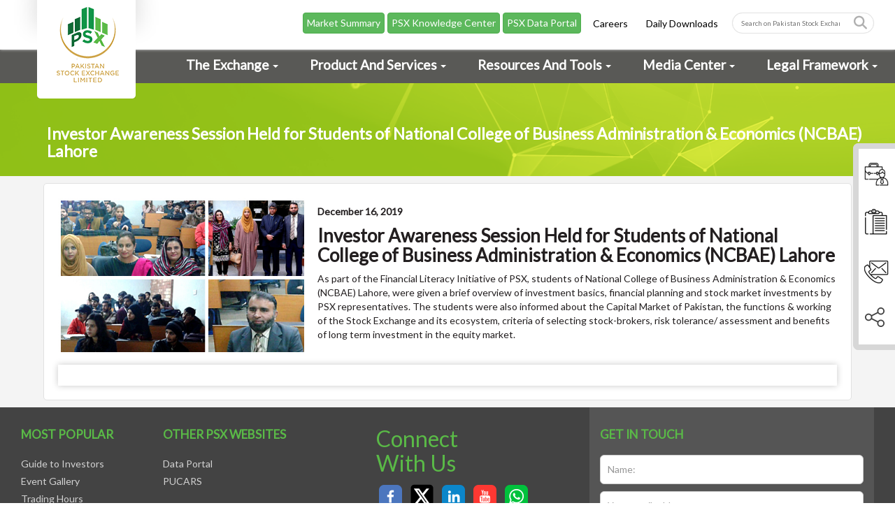

--- FILE ---
content_type: text/html; charset=UTF-8
request_url: https://www.psx.com.pk/psx/events-psx/investor-awareness-session-held-for-students-of-national-college-of-business-administration-economics-ncbae-lahore
body_size: 19274
content:

    <!DOCTYPE html>

<html>

<head>
    <meta charset="utf-8">
    <meta http-equiv="X-UA-Compatible" content="IE=edge">
    <meta name="viewport" content="width=device-width, initial-scale=1">
    <meta name="facebook-domain-verification" content="esjdq5gbxy3hzlb2113a1qbnxyn0vt" />
    
    <title>
        Pakistan Stock Exchange Limited - | PSX | Events PSX | Investor Awareness Session Held For Students Of National College Of Business Administration Economics Ncbae Lahore    </title>


    
    <meta name="title" content="Pakistan Stock Exchange Limited - | PSX | Events PSX | Investor Awareness Session Held For Students Of National College Of Business Administration Economics Ncbae Lahore">
    <meta name="description"
        content="PSX provides a reliable, orderly, liquid and efficient digitized market place where investors can buy and sell listed companies’ common stocks and other securities. For over 60 years, the Exchange has facilitated capital formation, serving a wide spectrum of participants, including individual and institutional investors, the trading community and listed companies." />
    <meta property="og:title" content="Pakistan Stock Exchange Limited - | PSX | Events PSX | Investor Awareness Session Held For Students Of National College Of Business Administration Economics Ncbae Lahore" />
    <meta property="og:description"
        content="PSX provides a reliable, orderly, liquid and efficient digitized market place where investors can buy and sell listed companies’ common stocks and other securities. For over 60 years, the Exchange has facilitated capital formation, serving a wide spectrum of participants, including individual and institutional investors, the trading community and listed companies." />
    
    
    <meta property="og:site_name" content="Pakistan Stock Exchange Limited">


    <meta property="og:image" content="https://www.psx.com.pk/psx/themes/psx/images/logo-new.png" />
    <meta property="og:type" content="website" />





    <meta name="google" content="notranslate">
    <link rel="icon" href="https://www.psx.com.pk/psx/themes/psx/images/faviconpsx.png" type="image" sizes="18x18">
    <!-- <link rel="stylesheet" href="https://maxcdn.bootstrapcdn.com/font-awesome/4.4.0/css/font-awesome.min.css"> -->
    <link rel="stylesheet" href="https://cdnjs.cloudflare.com/ajax/libs/font-awesome/6.5.2/css/all.min.css">

    <link rel="stylesheet" type="text/css" href="https://www.psx.com.pk/psx/themes/psx/css/jquery.bxslider.min.css">
    <link rel="stylesheet" type="text/css" href="https://www.psx.com.pk/psx/themes/psx/css/owl.carousel.min.css">
    <link rel="stylesheet" type="text/css" href="https://www.psx.com.pk/psx/themes/psx/css/aos.css">
    <link rel="stylesheet" type="text/css" href="https://www.psx.com.pk/psx/themes/psx/css/bootstrap.min.css">
    <link rel="stylesheet" type="text/css" href="https://www.psx.com.pk/psx/themes/psx/css/style.min.css?v=3.4">
    <link rel="stylesheet" type="text/css" href="https://www.psx.com.pk/psx/themes/psx/css/responsive.min.css?v=3.4">
    <link rel="stylesheet" type="text/css" href="https://www.psx.com.pk/psx/themes/psx/css/autocomplete.css">
    <link rel="stylesheet" type="text/css" href="https://cdn.datatables.net/1.10.19/css/dataTables.bootstrap.css">
    <script src="https://www.google.com/recaptcha/api.js?onload=CaptchaCallback&render=explicit"></script>

    <!--<script src="https://cdnjs.cloudflare.com/ajax/libs/jspdf/1.3.4/jspdf.min.js"></script> -->
    <script src="https://cdnjs.cloudflare.com/ajax/libs/jspdf/2.1.1/jspdf.umd.min.js"></script>
    <!-- Bootstrap Dropdown Hover CSS -->

    <!-- <link href="css/animate.min.css" rel="stylesheet">



    <link href="css/bootstrap-dropdownhover.min.css" rel="stylesheet">   -->
    <style>
        .urdu-content ul li {
            margin-right: 30px !important;
        }

        .dropdown-menu {
            max-height: 400px !important;
            overflow-y: auto !important;

        }


        /*mobile*/
        @media only screen and (max-device-width: 990px) and (min-device-width: 768px) and (orientation: landscape) {


            .nav2 {
                margin-top: 78px;
            }

            .nav2 ul.nav-second>li>a {
                font-size: 13px;
                padding: 6px 0 6px 26px;
            }

            .breadcrumbCss,
            .innerbanner {
                margin-top: 108px;
            }

            .innerbanner h1 {
                top: 30%;
                font-size: 27px;
            }

            .main-nav {
                padding: 0px 0 10px;
            }

            .menubuttonss {
                padding: 2px 0;
            }

            .mob-menu-button {
                width: 100%;
                padding: 1px 5px !important;
                font-size: 14px !important;
            }

            .guideweb-drop .dropbtn {
                padding: 2px 5px !important;
                font-size: 14px !important;
            }

            .navbar-shrink .logo {
                width: 50%;
            }

            .navbar-brand {
                top: 30px;
            }

            .logo {
                width: 40%;
            }

            .main-nav .top-menu {
                margin-top: 12px;
                text-align: left;
                width: auto;
                margin-left: 81px;
                position: absolute;
            }

            .search-div {
                padding-top: 8px;
                margin: 0;
            }

            li.heading {
                height: auto;
                font-size: 14px !important;
            }

            li.heading,
            ul.dropdown-menu li h3 {
                margin: 0px 0;
                font-family: Lato, sans-serif;
            }

            .nav-second .dropdown-menu {
                padding: 0;
            }

            .nav-second .dropdown-menu .parent-li {
                padding-right: 5px;
                padding-left: 5px;
            }

            .nav-second ul.dropdown-menu li a {
                padding: 0;
            }

            ul.dropdown-menu li a {
                font-size: 10px;
            }

            .has-menu ul li a {
                font-size: 9px !important;
            }



            /*mobile-menu*/
            .navbar-default .navbar-collapse,
            .navbar-default .navbar-form {
                border-color: transparent;
                padding: 0;
            }

            .main-nav .navbar-nav {
                margin-top: 10px;
                margin-left: 0;
                background: #f6f6f6;
                margin-right: 0;
            }

            .main-nav .navbar-nav>li>a {
                padding: 20px 0;
                background: #f1f1f1 !important;
                border-bottom: 1px solid #ebebeb;
                text-align: center;
                font-size: 24px;

                border-radius: 0 !important;
                color: #000 !important
            }

            .navbar-nav .open .dropdown-menu {
                max-height: 200px;
                overflow-y: scroll;
                margin-bottom: 12px;
                text-align: center;
            }

            ul.dropdown-menu li.heading {
                font-family: Raleway, sans-serif;
                border-bottom: 1px solid #e1e1e1 !important;
                margin: 10px 0;
                padding: 5px 0;
                font-size: 20px;
                color: #000;
            }

            ul.dropdown-menu li ul li {
                border-bottom: 0;
            }

            .main-nav .navbar-nav>li>a {
                padding: 6px 0;
                font-size: 18px;
            }

            .navbar-default .navbar-nav>.open>a,
            .navbar-default .navbar-nav>.open>a:focus,
            .navbar-default .navbar-nav>.open>a:hover {
                padding: 6px 0;
                font-size: 18px;
            }

            ul.dropdown-menu li a {
                padding: 0px 0 !important;
            }

            .company-search input,
            .search-div input[type=text] {
                width: 55%;
            }

            .stickymenu-mbl {
                top: 122px;
            }
        }

        /* @media screen and (min-width: 768px) and (max-width: 990px) and (orientation:landscape){
            .nav2 {
                margin-top: 78px;
            }
            .nav2 ul.nav-second>li>a {
                font-size: 13px;
                padding: 6px 0 6px 26px;
            }

            .breadcrumbCss, .innerbanner {
                margin-top: 108px;
            }

            .innerbanner h1{
                top: 30%;
                    font-size: 27px;
            }
            .main-nav {
                padding: 0px 0 10px;
            }
            .menubuttonss {
                padding: 2px 0;
            }
            .mob-menu-button {
                width: 100%;
                padding: 1px 5px!important;
                font-size: 14px!important;
            }
            .guideweb-drop .dropbtn {
                padding: 2px 5px!important;
                font-size: 14px!important;
            }
            .navbar-shrink .logo {
                width: 50%;
            }
            .navbar-brand {
                top: 30px;
            }
            .logo {
                width: 40%;
            }
            .main-nav .top-menu {
                margin-top: 12px;
                text-align: left;
                width: auto;
                margin-left: 81px;
                position: absolute;
            }
            .search-div {
                padding-top: 8px;
                margin: 0;
            }
            li.heading {
                height: auto;
                font-size: 14px!important;
            }
            li.heading, ul.dropdown-menu li h3 {
                margin: 0px 0;
                font-family: Lato,sans-serif;
            }
            .nav-second .dropdown-menu{
                padding: 0;
            }
            .nav-second .dropdown-menu .parent-li{
                padding-right: 5px;
                padding-left: 5px;
            }
            .nav-second ul.dropdown-menu li a {
                padding: 0;
            }
            ul.dropdown-menu li a {
                font-size: 10px;
            }
            .has-menu ul li a {
                font-size: 9px!important;
            }

            }
            */


        @media screen and (max-width: 736px) and (orientation:landscape) {
            .main-nav .navbar-nav>li>a {
                padding: 6px 0;
                font-size: 18px;
            }

            .navbar-default .navbar-nav>.open>a,
            .navbar-default .navbar-nav>.open>a:focus,
            .navbar-default .navbar-nav>.open>a:hover {
                padding: 6px 0;
                font-size: 18px;
            }

            ul.dropdown-menu li a {
                padding: 0px 0 !important;
            }
        }




        @media only screen and (max-device-width: 767px) and (min-device-width: 320px) {
            ul.top-menu li {
                position: relative;
                z-index: 999999;

            }

        }

        .stickymenu-mbl ul li:before {
            content: url(../images/circle.png);
            padding: 4px;
            content: '' !important;
            width: 6px;
            height: 6px;
            border-radius: 34px;
            display: inline-block;
            border: 1px solid #fff;
            margin-right: 8px;
        }

        @import url(https://fonts.googleapis.com/earlyaccess/notonastaliqurdudraft.css);

        .dropdown .dropdown-toggle::after {
            display: inline-block;
            width: 0;
            height: 0;
            content: '';
            position: relative;
            left: 5px;
            vertical-align: middle;
            border-top: 4px dashed;
            border-top: 4px solid\9;
            border-right: 4px solid transparent;
            border-left: 4px solid transparent;
        }

        @media only screen and (max-device-width: 767px) and (min-device-width: 320px) {
            .innerbanner h1.urdu-content {
                right: 18% !important;
                text-align: right !important;
            }
        }

        .lng-btns .btn-default.btn-off.active,
        .lng-btns .btn-default.btn-on.active {
            background-color: #78b82a;
            color: #fff;
            outline: 0;
            border-color: #efefef;
            padding: 5px;
        }

        .urdu-content .modal-text p {
            line-height: 1.9;
        }

        .urdu-content .media .media-left,
        .media>.pull-left {
            padding-left: 15px;
        }

        .lng-btns .btn-group>.btn {
            border-radius: 40px;
        }

        .lng-btns .btn-group>.btn,
        .stickymenu ul li {
            font-family: Lato, sans-serif;
        }

        .career-widget2 .urdu-content a.collapsed-open:after,
        .career-widget2 .urdu-content a.collapsed.collapsed-open:after {
            left: 14px;
            text-align: left;
            margin-top: -20px;
        }

        /*.urdu-content .mission-bg h4, .urdu-content .mission-bg p, .urdu-content h1, .urdu-content p, .urdu-content b, .urdu-content tr th h4, .urdu-content tr td, .urdu-content span, .urdu-content h4, .urdu-content h3, .urdu-content h2, .urdu-content h5, .urdu-content a, .urdu-content {
            font-family: 'NafeesRegular' !important;
            direction: rtl;
        }*/
        .urdu-content .mission-bg h4,
        .urdu-content .mission-bg p,
        .urdu-content h1,
        .urdu-content p,
        .urdu-content b,
        .urdu-content tr th h4,
        .urdu-content tr td,
        .urdu-content span,
        .urdu-content h4,
        .urdu-content h3,
        .urdu-content h2,
        .urdu-content h5,
        .urdu-content a,
        .urdu-content {
            font-family: 'Noto Nastaliq Urdu Draft', serif !important;
            direction: rtl;
        }

        @media only screen and (max-device-width: 767px) and (min-device-width: 320px) {
            .lng-btns {
                display: block;
                margin: 0 auto;
                text-align: center;
            }
        }

        @media only screen and (max-device-width: 767px) and (min-device-width: 320px) {
            .innerbanner {
                margin-top: 46px;
            }
        }

        @media only screen and (max-device-width: 767px) and (min-device-width: 320px) {
            .innerbanner h1.urdu-content {
                margin-top: 12px;
            }
        }

        @media only screen and (max-device-width: 1024px) and (min-device-width: 768px) {
            .padding-0-ipad {
                padding: 0 !important;
            }

        }

        .hello-bar .urdu-direction {
            direction: rtl;
        }

        @media only screen and (max-device-width: 767px) and (min-device-width: 320px) {
            .hello-bar .learn-more {
                padding: 2px 10px !important;
                display: block !important;
                width: 50% !important;
                margin: 0 auto !important;
                margin-top: 3px !important;
            }

            .hello-bar-header {
                margin-top: 61px !important;
            }

            .hello-bar {
                top: -2px;
                padding: 13px 0 !important;
            }

            .hello-bar p {
                font-size: 9px !important;
            }
        }

        @media only screen and (max-device-width: 1024px) and (min-device-width: 768px) {
            .hello-bar {
                padding: 13px 0 !important;
            }

            .hello-bar-header {
                margin-top: 77px;
            }

            .hello-bar p {
                display: flex;
                flex-direction: column;
                justify-content: center;
                align-items: center;
            }

            .hello-bar a {
                width: 220px;
            }
        }
    </style>
    <!-- Facebook Pixel Code -->
    <script>
        ! function (f, b, e, v, n, t, s) {
            if (f.fbq) return;
            n = f.fbq = function () {
                n.callMethod ?
                    n.callMethod.apply(n, arguments) : n.queue.push(arguments)
            };
            if (!f._fbq) f._fbq = n;
            n.push = n;
            n.loaded = !0;
            n.version = '2.0';
            n.queue = [];
            t = b.createElement(e);
            t.async = !0;
            t.src = v;
            s = b.getElementsByTagName(e)[0];
            s.parentNode.insertBefore(t, s)
        }(window, document, 'script',
            'https://connect.facebook.net/en_US/fbevents.js');
        fbq('init', '933849213673193');
        fbq('track', 'PageView');
    </script>
    <noscript>
        <img height="1" width="1" src="https://www.facebook.com/tr?id=933849213673193&ev=PageView
&noscript=1" />
    </noscript>
    <!-- End Facebook Pixel Code -->

        
        <!-- Google Tag Manager -->
    <script>
        (function (w, d, s, l, i) {
            w[l] = w[l] || [];
            w[l].push({
                'gtm.start': new Date().getTime(),
                event: 'gtm.js'
            });
            var f = d.getElementsByTagName(s)[0],
                j = d.createElement(s),
                dl = l != 'dataLayer' ? '&l=' + l : '';
            j.async = true;
            j.src =
                'https://www.googletagmanager.com/gtm.js?id=' + i + dl;
            f.parentNode.insertBefore(j, f);
        })(window, document, 'script', 'dataLayer', 'GTM-52H6SR2');
    </script>
    <!-- End Google Tag Manager -->

</head>

<body>
    <!-- Google Tag Manager (noscript) -->
    <noscript><iframe src="https://www.googletagmanager.com/ns.html?id=GTM-52H6SR2" height="0" width="0"
            style="display:none;visibility:hidden"></iframe></noscript>
    <!-- End Google Tag Manager (noscript) -->

    <div class="investor-awareness-session-held-for-students-of-national-college-of-business-administration-economics-ncbae-lahore stickymenu hidden-xs hidden-sm">
        <ul>
            <a href="https://www.psx.com.pk/psx/resources-and-tools/TREC-Holders">
                <li class="first-lane">
                    <div class="stick-menu-img1"></div>
                    <span>Find a <br>
                        Brokerage Firm</span>
                </li>
            </a> <a href="https://www.psx.com.pk/psx/resources-and-tools/listings/listed-companies">
                <li class="second-lane">
                    <div class="stick-menu-img2"></div>
                    <span>Find a <br>
                        Listed Company</span>
                </li>
            </a> <a href="https://www.psx.com.pk/psx/contact-us">
                <li class="third-lane">
                    <div class="stick-menu-img3"></div>
                    <span>Contact Us</span>
                </li>

            </a>
            <li class="fourth-lane">
                <div class="stick-menu-img4"></div>
                <span>Connect PSX</span>
                <div class="psx-social-connect">
                    <a href="https://www.facebook.com/Pakistanstockexchangelimited/" target="_blank"><i
                            class="fa-brands fa-facebook-f" aria-hidden="true"></i></a>
                    <a href="https://wa.me/9221111001122?text=Hi" target="_blank"><i class="fa-brands fa-whatsapp"
                            aria-hidden="true"></i></a>
                    <a href="https://twitter.com/pakstockexgltd" target="_blank"><i class="fa-brands fa-x-twitter"
                            aria-hidden="true"></i></a>
                    <a href="https://linkedin.com/company/pakistanstockexchangelimited/" target="_blank"><i
                            class="fa-brands fa-linkedin" aria-hidden="true"></i></a>

                </div>
            </li>
        </ul>
    </div>

    
    <!-- <div class="hello-bar">
        <div class="container">
            <div class="col-sm-12 text-center padding-zero ">
                <div class="col-sm-12">
                    <p class="text-center">PSX Webinar: Single Stock Cash Settled Futures (CSF)<a class="learn-more"
                            href="https://us02web.zoom.us/meeting/register/qT0juKbwSgaeKcKm8K9UJA"
                            target="_blank">Register Now</a></p>
                </div>
            </div>
        </div>
    </div> -->
    

    <div class="stickymenu-mbl visible-sm visible-xs">
        <div class="open-side-nav">
            <img src="https://www.psx.com.pk/psx/themes/psx/uploads/plus-psx.png" class="img-responsive sidemenu-open">
        </div>

        <ul>
            <a href="https://www.psx.com.pk/psx/resources-and-tools/TREC-Holders">
                <li><span>Find a Brokerage Firm</span> </li>
            </a>

            <a href="https://www.psx.com.pk/psx/resources-and-tools/listings/listed-companies">
                <li><span>Find a Listed Company</span> </li>
            </a>

            <a href="https://www.psx.com.pk/psx/contact-us">
                <li><span>Contact Us</span></li>
            </a>

            <li><span>Connect PSX</span></li>

            <div class="psx-social-connect-mbl">
                <a href="https://www.facebook.com/Pakistanstockexchangelimited/" target="_blank"><i
                        class="fa-brands fa-facebook-f" aria-hidden="true"></i></a>
                <a href="https://wa.me/9221111001122?text=Hi" target="_blank"><i class="fa-brands fa-whatsapp"
                        aria-hidden="true"></i></a>
                <a href="https://twitter.com/pakstockexgltd" target="_blank"><i class="fa-brands fa-x-twitter"
                        aria-hidden="true"></i></a>
                <a href="https://linkedin.com/company/pakistanstockexchangelimited/" target="_blank"><i
                        class="fa-brands fa-linkedin" aria-hidden="true"></i></a>

            </div>
        </ul>
    </div>

    <!-- class="hello-bar-header" -->
    <header>
        <nav class="navbar navbar-default main-nav">
            <div class="col-sm-12 padding-zero visible-sm visible-xs">
                
                <div class="menubuttonss">
                    <div class="col-xs-4">
                        <a class="btn btn-success mob-menu-button" href="https://www.psx.com.pk/market-summary/"
                            target="_blank"> Market Summary </a>
                    </div>
                    <div class="col-xs-4">
                        <a class="btn btn-success mob-menu-button" href="https://knowledgecenter.psx.com.pk/"
                            target="_blank"> PSX Knowledge Center </a>
                    </div>
                    <div class="col-xs-4">
                        <a class="btn btn-success mob-menu-button" href="https://dps.psx.com.pk/" target="_blank"> PSX
                            Data Portal </a>
                    </div>
                    <div class="clearfix"></div>
                </div>
                
                
                <ul class="top-menu"><li><a href="https://www.psx.com.pk/psx/careers">Careers</a></li><li><a href="https://dps.psx.com.pk/dataportal/daily-downloads" target="_blank">Daily Downloads</a></li></ul>
                
                <div class="clearfix"></div>
            </div>
            <div class="container">
                <div class="container-fluid padding-zero">

                    <!-- Brand and toggle get grouped for better mobile display -->

                    <div class="col-sm-2 padding-zero">
                        <div class="navbar-header">
                            <button type="button" class="navbar-toggle collapsed" data-toggle="collapse"
                                data-target="#bs-example-navbar-collapse-1" aria-expanded="false">

                                <span class="sr-only">Toggle navigation</span>
                                <span class="icon-bar bar1"></span>
                                <span class="icon-bar bar2"></span>
                                <span class="icon-bar bar3"></span>

                            </button>
                            <div class="lng-btns">
                                <div class=" hidden-lg hidden-md visible-xs visible-sm">
                                    <!--<div class="btn-group" id="status" data-toggle="buttons">
                                        <label class="btn btn-default btn-sm btn-on active">
                                            <input type="radio" value="1" name="multifeatured_module[module_id][status]" checked="checked">
                                            English</label>
                                        <label class="btn btn-default btn-sm btn-off">
                                            <input type="radio" value="0" name="multifeatured_module[module_id][status]">
                                            Urdu</label>
                                    </div>-->
                                </div>
                            </div>
                            <!--lng-swtch-->
                                                        <a class="navbar-brand " href="https://www.psx.com.pk/"> <img
                                    src="https://www.psx.com.pk/psx/themes/psx/images/logo-new.png"
                                    class="img-responsive logo hidden-xs hidden-sm" alt="logo"> <img
                                    src="https://www.psx.com.pk/psx/themes/psx/images/logo-mob.png"
                                    class="img-responsive logo hidden-lg hidden-md visble-xs visble-sm" alt="logo"> </a>
                        </div>
                    </div>

                    <!--col-sm-2-->
                    
                    
                    

                                        
                                                

                                <div class=" col-sm-8 padding-zero mob-menu-div">
                                    
                                                                <div class=" col-sm-12 padding-zero hidden-xs hidden-sm">

                                    
                                    <div class="dp-btn"> <a class="btn btn-success marketsummary-menu"
                                            href="https://www.psx.com.pk/market-summary/" target="_blank"> Market
                                            Summary
                                        </a>
                                        <a class="btn btn-success marketsummary-menu"
                                            href="https://knowledgecenter.psx.com.pk/" target="_blank"> PSX Knowledge
                                            Center </a>

                                        <a href="https://dps.psx.com.pk/" target="_blank"
                                            class="btn btn-success marketsummary-menu">PSX Data Portal </a>
                                    </div>
                                    

                                    
                                    <ul class="top-menu"><li><a href="https://www.psx.com.pk/psx/careers">Careers</a></li><li><a href="https://dps.psx.com.pk/dataportal/daily-downloads" target="_blank">Daily Downloads</a></li></ul>
                                    
                                </div>


                                <!-- Collect the nav links, forms, and other content for toggling -->

                                <div class="collapse navbar-collapse" id="bs-example-navbar-collapse-1">
                                    
                                    <ul class="nav navbar-nav"><li class="dropdown"><a href="#">The Exchange</a><ul class="dropdown-menu"><li class="col-sm-4 parent-li"><a href="#">Blank Li</a><ul><li class="heading">Profile</li><li><a href="https://www.psx.com.pk/psx/exchange/profile/about-us">About PSX</a></li><li><a href="https://www.psx.com.pk/psx/exchange/profile/vision-and-mission">Vision & Mission</a></li><li><a href="https://www.psx.com.pk/psx/exchange/profile/board-of-directors">Board of Directors</a></li><li><a href="https://www.psx.com.pk/psx/exchange/profile/board-committees">Board Committees</a></li><li><a href="https://www.psx.com.pk/psx/exchange/profile/psx-management-team">Management Team</a></li><li><a href="https://www.psx.com.pk/psx/exchange/profile/corporate-information">Corporate Information</a></li><li><a href="https://www.psx.com.pk/psx/exchange/profile/shariah-focus-group">Shariah Focus Group</a></li></ul></li><li class="col-sm-4 parent-li"><a href="#">Blank Li</a><ul><li class="heading">PSX's Shareholder Information</li><li><a href="https://www.psx.com.pk/psx/exchange/psx-shareholder-information#financial-reports">Financial Reports</a></li><li><a href="https://www.psx.com.pk/psx/exchange/psx-shareholder-information#notices-highlights">Financial Highlights</a></li><li><a href="https://www.psx.com.pk/psx/exchange/psx-shareholder-information#sustainability">Sustainability Report</a></li><li><a href="https://www.psx.com.pk/psx/exchange/psx-shareholder-information#notices-highlights">Notices</a></li><li><a href="https://www.psx.com.pk/psx/exchange/psx-shareholder-information#float-shares">Free Float of Shares</a></li><li><a href="https://www.psx.com.pk/psx/exchange/psx-shareholder-information#elections-unclaimed">Annual Shareholding Pattern</a></li><li><a href="https://www.psx.com.pk/psx/exchange/psx-shareholder-information#patters-forms">Forms for Shareholders</a></li><li><a href="https://www.psx.com.pk/psx/exchange/psx-shareholder-information#elections-unclaimed">Election of Directors</a></li><li><a href="https://www.psx.com.pk/psx/exchange/psx-shareholder-information#elections-unclaimed">Unclaimed Dividends of PSX</a></li><li><a href="https://www.psx.com.pk/psx/exchange/psx-shareholder-information#shares-info">Foreign Ownership in PSX Shares</a></li><li><a href="https://www.psx.com.pk/psx/exchange/psx-shareholder-information#Shareholder-Complaints">Shareholder Complaints</a></li></ul></li><li class="col-sm-4 parent-li"><a href="#">Blank Li</a><ul><li class="heading">General</li><li><a href="https://www.psx.com.pk/psx/exchange/general/trading-hours">Trading Hours</a></li><li><a href="https://www.psx.com.pk/psx/exchange/general/calendar-holidays">Calendar Holidays</a></li><li><a href="https://www.psx.com.pk/psx/exchange/general/tenders">Tenders / RFPs</a></li><li><a href="https://www.psx.com.pk/psx/exchange/general/top-companies">Top Companies</a></li></ul></li></ul></li><li class="dropdown second-menu"><a href="#">Product and Services</a><ul class="dropdown-menu"><li class="col-sm-3 parent-li"><a href="#">Blank Li</a><ul><li class="heading">Products</li><li><a href="https://www.psx.com.pk/psx/product-and-services/products/single-stock-cash-settled-future">Cash Settled Futures (CSF) </a></li><li><a href="https://www.psx.com.pk/psx/product-and-services/products/govt-debt-securities-auction">Government Debt Securities-Primary Market Auction</a></li><li><a href="https://www.psx.com.pk/psx/product-and-services/products/equity">Equity</a></li><li><a href="https://www.psx.com.pk/psx/product-and-services/products/fixed-income-secondary-market-trading">Fixed Income-Secondary Market Trading</a></li><li><a href="https://www.psx.com.pk/psx/resources-and-tools/investors/rda-roshan-equity-investment-nrps">RDA – Roshan Equity Investment (REI)</a></li><li><a href="https://www.psx.com.pk/psx/product-and-services/products/derivatives">Derivatives</a></li><li><a href="https://www.psx.com.pk/psx/product-and-services/products/exchange-traded-funds-etfs">Exchange Traded Funds (ETFs)</a></li><li><a href="https://www.psx.com.pk/psx/product-and-services/products/margin-trading-mt">Margin Trading System (MTS)</a></li><li><a href="https://www.psx.com.pk/psx/resources-and-tools/investors/sahulat-account ">Sahulat Account</a></li></ul></li><li class="col-sm-3 parent-li"><a href="#">Blank Li</a><ul><li class="heading">Services</li><li><a href="https://www.psx.com.pk/psx/product-and-services/trading-services">Trading Services</a></li><li><a href="https://www.psx.com.pk/psx/product-and-services/data-services-vending">Data Services & Vending</a></li></ul></li><li class="col-sm-3 parent-li"><a href="#">Blank Li</a><ul><li class="heading">Indices</li><li class="has-menu">Equity Indices<ul><li><a href="https://www.psx.com.pk/psx/product-and-services/indices#equity-indices">KSE 100 Index</a></li><li><a href="https://www.psx.com.pk/psx/product-and-services/indices#equity-indices">KSE 30 Index</a></li><li><a href="https://www.psx.com.pk/psx/product-and-services/indices#equity-indices">PSX Dividend 20 Index</a></li><li><a href="https://www.psx.com.pk/psx/product-and-services/indices#equity-indices">All Share Index</a></li><li><a href="https://www.psx.com.pk/psx/product-and-services/indices#nitpg-index">NITPG Index</a></li><li><a href="https://www.psx.com.pk/psx/product-and-services/indices#upp9-index">UPP9 Index</a></li><li><a href="https://www.psx.com.pk/psx/product-and-services/indices#nbppgi-index">NBPPGI Index</a></li><li><a href="https://www.psx.com.pk/psx/product-and-services/indices#jsmf-index">JSMF Index</a></li><li><a href="https://www.psx.com.pk/psx/product-and-services/indices#acietf-index">ACIETF Index</a></li><li><a href="https://www.psx.com.pk/psx/product-and-services/indices#jsgbkti-index">JSGBKTI Index</a></li></ul></li><li class="has-menu">Islamic Indices<ul><li><a href="https://www.psx.com.pk/psx/product-and-services/indices#islamic-indices">KMI 30 Index</a></li><li><a href="https://www.psx.com.pk/psx/product-and-services/indices#islamic-indices">PSX-KMI All Shares Index</a></li><li><a href="https://www.psx.com.pk/psx/product-and-services/indices#mznpi-index">MZNPI Index</a></li><li><a href="https://www.psx.com.pk/psx/product-and-services/indices#mii30-index">MII30 Index</a></li></ul></li><li class="has-menu">Sectoral Indices<ul><li><a href="https://www.psx.com.pk/psx/product-and-services/indices#sectoral-indices">Banks Tradable Index (BKTi)</a></li><li><a href="https://www.psx.com.pk/psx/product-and-services/indices#sectoral-indices">Oil & Gas Tradable Index (OGTi)</a></li></ul></li></ul></li><li class="col-sm-3 parent-li"><a href="#">Blank Li</a><ul><li class="heading">Designated Market Maker<ul><li class="has-menu"><a href="https://www.psx.com.pk/psx/product-and-services/designated-market-maker">Overview</a></li><li class="has-menu">Market Making - Equities<ul><li id="equity-tab-mkt-mk-link"><a href="https://www.psx.com.pk/psx/product-and-services/designated-market-maker#equity_tab">Learn More About Equity Securities Market Making</a></li><li id="equity-dmm-list-mkt-mk-link"><a href="https://www.psx.com.pk/psx/product-and-services/designated-market-maker#equity-dmm-list">List of Designated Market Makers</a></li><li id="equity-sec-list-mkt-mk-link"><a href="https://www.psx.com.pk/psx/product-and-services/designated-market-maker#equity-sec-list">List of Assigned Securities</a></li><li id="equity-dmm-ob-mkt-mk-link"><a href="https://www.psx.com.pk/psx/product-and-services/designated-market-maker#equity-dmm-ob">Obligations</a></li></ul></li><li class="has-menu">Market Making - Debt Securities<ul><li id="debt-tab-mkt-mk-link"><a href="https://www.psx.com.pk/psx/product-and-services/designated-market-maker#debt_tab">Learn More About Debt Securities Market Making</a></li><li id="debt-dmm-list-mkt-mk-link"><a href="https://www.psx.com.pk/psx/product-and-services/designated-market-maker#debt-dmm-list">List of Designated Market Makers</a></li><li id="debt-sec-list-mkt-mk-link"><a href="https://www.psx.com.pk/psx/product-and-services/designated-market-maker#debt-sec-list">List of Assigned Securities</a></li><li id="debt-dmm-ob-mkt-mk-link"><a href="https://www.psx.com.pk/psx/product-and-services/designated-market-maker#debt-dmm-ob">Obligations</a></li></ul></li><li class="has-menu">Market Making - CSF<ul><li id="csf-tab-mkt-mk-link"><a href="https://www.psx.com.pk/psx/product-and-services/designated-market-maker#csf_tab">Learn More About Market Making - CSF</a></li><li id="csf-dmm-list-mkt-mk-link"><a href="https://www.psx.com.pk/psx/product-and-services/designated-market-maker#csf-dmm-list">List of Designated Market Makers</a></li><li id="csf-sec-list-mkt-mk-link"><a href="https://www.psx.com.pk/psx/product-and-services/designated-market-maker#csf-sec-list">List of Assigned Securities</a></li><li id="csf-dmm-ob-mkt-mk-link"><a href="https://www.psx.com.pk/psx/product-and-services/designated-market-maker#csf-dmm-ob">Obligations</a></li></ul></li></ul></li></ul></li></ul></li><li class="dropdown third-menu"><a href="#">Resources and Tools</a><ul class="dropdown-menu"><li class="col-sm-3 parent-li"><a href="#">Blank Li</a><ul><li class="heading">Investors</li><li><a href="https://www.psx.com.pk/psx/resources-and-tools/investors/shareholders-rights-guide">Shareholders’ Rights Guide</a></li><li><a href="https://www.psx.com.pk/psx/resources-and-tools/investors/investor-awareness-guide">Investor Awareness Guide</a></li><li><a href="https://www.psx.com.pk/psx/resources-and-tools/investors/top-10-brokers">Top 10 Brokers</a></li><li><a href="https://www.psx.com.pk/psx/resources-and-tools/investors/guide-to-investors">Guide to (new) Investors</a></li><li><a href="https://www.psx.com.pk/psx/resources-and-tools/investors/investor-dos-and-donts">Investor Dos & Don’ts</a></li><li><a href="https://www.psx.com.pk/psx/resources-and-tools/investors/sahulat-account" target="_self">Sahulat Account</a></li><li><a href="https://www.psx.com.pk/psx/resources-and-tools/Shared-KYC">Shared KYC</a></li><li><a href="https://www.psx.com.pk/psx/online-accounts-opening">Online Account Opening</a></li><li><a href="https://www.psx.com.pk/psx/resources-and-tools/shariah-compliant-investment">Shariah Compliant Investment</a></li><li><a href="https://www.psx.com.pk/psx/resources-and-tools/investors/rda-roshan-equity-investment-nrps">RDA – Roshan Equity Investment (REI)</a></li><li><a href="https://www.psx.com.pk/psx/resources-and-tools/investors/foreign-investors-non-pakistanis">Foreign Investors (Non-Pakistanis) </a></li><li><a href="https://dps.psx.com.pk/portfolio/login" target="_blank">My Portfolio (virtual)</a></li><li><a href="https://psx.com.pk/psx/resources-and-tools/investors/secp-guidelines-for-shariah-compliant-investing-on-pakistan-stock-exchange">SECP Guidelines for Shariah-Compliant Investing on Pakistan Stock Exchange</a></li><li><a href="https://www.psx.com.pk/psx/resources-and-tools/investors/know-your-rights-information-for-investors">Know your Rights – Information for Investors</a></li><li><a href="https://www.psx.com.pk/psx/resources-and-tools/investors/investor-protection-fund">Centralized Customers Protection Compensation Fund (CCPF)</a></li><li><a href="https://www.psx.com.pk/psx/resources-and-tools/investors/credit-rating-report">Brokerage Firms’ Credit Rating</a></li><li><a href="https://www.psx.com.pk/psx/resources-and-tools/investors/investor-awareness-sessions">Investor Awareness Sessions</a></li><li><a href="https://www.psx.com.pk/psx/resources-and-tools/investors/investors-complaints">Investor Complaints</a></li><li><a href="https://www.psx.com.pk/psx/resources-and-tools/investors/corporate-briefings">Corporate Analyst Briefings</a></li></ul></li><li class="col-sm-3 parent-li"><a href="#">Blank Li</a><ul><li class="heading">Listings</li><li><a href="https://www.psx.com.pk/psx/themes/psx/uploads/User-Manual-PSX-Book-Building-System.pdf">User Manual for PSX Book Building System</a></li><li><a href="https://www.psx.com.pk/psx/themes/psx/uploads/Listing-guide-02-2025.pdf">Listing Guide</a></li><li><a href="https://www.psx.com.pk/psx/themes/psx/uploads/List-of-Consultant-to-Issue-as-of-June-30-2025.pdf" target="_blank">List of Consultant to the Issue</a></li><li><a href="https://www.psx.com.pk/psx/themes/psx/uploads/Consultant-wise-IPO-Summary-2021-2025.pdf" target="_blank">Active Consultants to the Issue (2021–2025)</a></li><li><a href="https://www.psx.com.pk/psx/psx-ipo-summit-2024">IPO Summit 2024</a></li><li><a href="https://www.psx.com.pk/psx/want-to-list">Want to List?</a></li><li><a href="https://www.psx.com.pk/psx/want-to-list/main-board">Main Board</a></li><li><a href="https://www.psx.com.pk/psx/want-to-list/gem">GEM Board</a></li><li><a href="https://www.psx.com.pk/psx/want-to-list/debt-securities">Debt Securities</a></li><li><a href="https://www.psx.com.pk/psx/pride">Public PRIDE</a></li><li><a href="https://www.psx.com.pk/psx/themes/psx/uploads/Initial_Public_Offering-_Market_Overview_and_Regulatory_Initiatives.pdf">Guidebook- IPO Market Overview and Regulatory Initiatives</a></li><li><a href="https://eipo.psx.com.pk/EIPO/user/userguide" target="_blank">E-IPO User Guide</a></li><li><a href="https://eipo.psx.com.pk/EIPO/resources/video/eipotutorial.mp4" target="_blank">E-IPO Tutorial</a></li><li><a href="https://www.psx.com.pk/psx/resources-and-tools/listings/forms-and-documents">Forms and Documents</a></li><li><a href="https://www.psx.com.pk/psx/resources-and-tools/listings/listed-companies-data">Listed Companies’ Data</a></li><li><a href="https://www.psx.com.pk/psx/resources-and-tools/listings/suite-of-corporate-services-for-listed-companies">Suite of Corporate Services for Listed Companies</a></li><li><a href="https://www.psx.com.pk/psx/resources-and-tools/listings/company-financials">Company’s Financials </a></li></ul></li><li class="col-sm-3 parent-li"><a href="#">Blank Li</a><ul><li class="heading">Brokerage Firms</li><li><a href="https://www.psx.com.pk/psx/trading-right-entitlement">Apply for Trading Right Entitlement (TRE) Certificate</a></li><li><a href="https://www.psx.com.pk/psx/online-only-broker">Online Only Broker</a></li><li><a href="https://www.psx.com.pk/psx/resources-and-tools/brokerage-firms/account-opening-forms">Account Opening Forms</a></li><li><a href="https://www.psx.com.pk/psx/themes/psx/uploads/PSX-N-670.pdf">Minimum Information Security Standards for compliance by the Securities Brokers</a></li><li><a href="https://www.psx.com.pk/psx/resources-and-tools/brokerage-firms/advantages-and-features-of-becoming-a-trec-holder">Advantages & Features of becoming a TREC Holder</a></li><li><a href="https://www.psx.com.pk/psx/resources-and-tools/brokerage-firms/account-facilitation-customer-help-center">Account Facilitation / Customer Help Center</a></li><li><a href="https://www.psx.com.pk/psx/themes/psx/uploads/List-of-Online-Brokers-13-8-24.zip" target="_blank">List of Brokers facilitating Online Account Opening</a></li><li><a href="https://www.psx.com.pk/psx/resources-and-tools/brokerage-firms/guidelines-for-brokers-back-office-system-compliance">Guidelines for Brokers’ Back-Office System Compliance</a></li><li><a href="https://www.psx.com.pk/psx/resources-and-tools/brokerage-firms/application-for-securities-brokerage-license-from-secp">Application for Securities Brokerage License from SECP</a></li><li><a href="https://www.psx.com.pk/psx/resources-and-tools/brokerage-firms/renewal-of-securities-brokerage-license-from-secp">Renewal of Securities Brokerage License from SECP</a></li><li><a href="https://www.psx.com.pk/psx/resources-and-tools/brokerage-firms/change-of-ceo-directors-management">Change of CEO/ Directors/ Management</a></li><li><a href="https://www.psx.com.pk/psx/resources-and-tools/brokerage-firms/office-branch-registration-with-psx">Office/ Branch Registration with PSX</a></li><li><a href="https://www.psx.com.pk/psx/resources-and-tools/brokerage-firms/change-of-name-of-company">Change of Name of Company</a></li><li><a href="https://www.psx.com.pk/psx/resources-and-tools/brokerage-firms/transfer-of-telephone-booth">Transfer of Telephone Booth</a></li><li><a href="https://www.psx.com.pk/psx/resources-and-tools/brokerage-firms/trading-hall-entry-pass">Trading Hall Entry Pass</a></li><li><a href="https://www.psx.com.pk/psx/resources-and-tools/brokerage-firms/transfer-of-rooms-on-lease-license-basis">Transfer of Rooms on Lease & License basis</a></li><li><a href="https://www.psx.com.pk/psx/resources-and-tools/brokerage-firms/marketing-roadmap-for-brokerage-firms">Marketing Roadmap for Brokerage Firms</a></li><li><a href="https://www.psx.com.pk/psx/themes/psx/uploads/MARKETING_ACTIVITIES_TOOLKIT_02112022_copy_1.pdf" target="_blank">Marketing Activities Toolkit for Brokerage Firms</a></li><li><a href="https://www.psx.com.pk/psx/resources-and-tools/brokerage-firms/panel-of-auditors">Panel of Auditors</a></li><li><a href="https://www.psx.com.pk/psx/resources-and-tools/brokerage-firms/iosco-reports-thematic-review-on-business-continuity-plans-with-respect-to-trading-venues-and-intermediaries">IOSCO Reports</a></li></ul></li><li class="col-sm-3 parent-li"><a href="#">Blank Li</a><ul><li class="heading">General</li><li><a href="https://www.psx.com.pk/psx/Investing-101-Stock-Market-for-Beginners">Investing 101 Stock Market for Beginners</a></li><li class="event-custom"><a href="https://www.psx.com.pk/psx/exchange/general/top-companies#top-companies-selection-criteria">Top Company Awards Criteria</a></li><li><a href="https://www.psx.com.pk/psx/exchange/general/psx-announces-top-25-companies-awards-winners-2022">PSX Top 25 company award winners 2022</a></li><li><a href="https://www.psx.com.pk/psx/environmental-social-governance">Environmental Social Governance (ESG)</a></li><li><a href="https://www.psx.com.pk/psx/resources-and-tools/gifa-awards">Global Islamic Finance Awards (GIFA)</a></li><li><a href="https://www.psx.com.pk/psx/resources-and-tools/sustainable-development-goal">Minimum Sustainable Development Goals (SDGs) for Listed Companies</a></li><li><a href="https://www.psx.com.pk/psx/resources-and-tools/listings/code-of-corporate-governance-ccg">Code of Corporate Governance (CCG)</a></li><li><a href="https://www.psx.com.pk/psx/resources-and-tools/listings/correspondence-manual-for-listed-companies">Correspondence Manual for Listed Companies</a></li><li><a href="https://www.psx.com.pk/psx/themes/psx/uploads/priceCalMethod.pdf">Pricing Mechanism</a></li><li><a href="https://www.psx.com.pk/psx/resources-and-tools/listings/directories-of-eligible-directors">Directories of Eligible Directors</a></li></ul></li></ul></li><li class="dropdown fourth-menu"><a href="#">Media Center</a><ul class="dropdown-menu"><li class="col-sm-12 parent-li"><a href="#">Blank Li</a><ul><li><a href="https://www.psx.com.pk/psx/media-center/media-releases">Media Releases</a></li><li><a href="https://www.psx.com.pk/psx/themes/psx/uploads/1QFY2026-Newsletter-vFinal-11-11-25.pdf" target="_blank">PSX Newsletter</a></li><li><a href="https://www.psx.com.pk/psx/media-center/psx-newsletter-archive">PSX Newsletter Archive</a></li><li><a href="https://www.psx.com.pk/psx/events-psx">Event Gallery</a></li><li><a href="https://www.psx.com.pk/psx/learning-and-development/">Learning & Development</a></li><li><a href="https://www.psx.com.pk/psx/exchange/profile/Psx-webinars">PSX Webinars</a></li><li><a href="https://www.psx.com.pk/psx/psx-blog-articles">Blog & Articles</a></li><li><a href="https://www.psx.com.pk/psx/PSX-Glossary">PSX Glossary</a></li><li><a href="https://www.psx.com.pk/psx/exchange/profile/PSX-Corporate-Videos">PSX Corporate Videos</a></li></ul></li></ul></li><li class="dropdown fourth-menu"><a href="#">Legal Framework</a><ul class="dropdown-menu"><li class="col-sm-12 parent-li"><a href="#">Blank Li</a><ul><li><a href="https://www.psx.com.pk/psx/regulations/legal-framework">Laws and Regulations </a></li><li><a href="https://www.psx.com.pk/psx/regulations/enforcement-actions">Enforcement Actions</a></li></ul></li></ul></li></ul>
                                    
                                </div>
                            </div>

                            <!--col-sm-3-->


                            <!-- <div class="col-sm-4 col-md-3 padding-zero">
                            <div class="company-search autocomplete">
                                <input type="text" placeholder="Search for symbols or company" name="keywords" id="searchbar" value="" autocomplete="off" maxlength="100" required />
                                    <input type="hidden" name="XID" id="XID" value="34b8f86a7ca3f7c27d995bdf20852a5b5897b30e">
                                <button type="Submit"></button>
                                <div class="clearfix"></div>
                            </div>
                        </div>-->

                            <div class="col-sm-2 padding-zero">
                                <div class="search-div test">
                                    <form id="searchform" method="post" action="https://www.psx.com.pk/psx/"  >
<div class='hiddenFields'>
<input type="hidden" name="ACT" value="25" />
<input type="hidden" name="RES" value="" />
<input type="hidden" name="meta" value="qeWW18fKBu+oDMO8wQaV3tnDcz9yS6NQ2CbxhS/fWAsI23XPEvCeQ8kII/9DL3AgwikXoFq+yZQmFGMIsZNJvfC35gXj6u3fJ0zh0y+HDbRchm7aAI5ELlC7OfW7iKRnPN2mQQzPyY0zVNNbwaTN2aalcFN2UddDIYiGRvl5xESX2c/BDPQpPrziY84Z97eQHOcGm812EHh5z06aCIWTIQve5HhYc/AzjEe/+gaQjTJHZkf2dHngLjyALIvExZyfNKLFNojKwaBiLJip5JYk7jBw2WGu22v0XG78rGB+za5f6JWu/96nZvSqOMNHz0X0mqi9GVu4apamgYjRt6ms78x5FHY2dfKIw9d1cgKY91SJHBf92CDjTw7z3tIMeNrwH1GrFI7LJMQXp3lVoDg9BWr98sWXnQoEeomLF+Sfq70evoiIEkpV20uCgwRMve3S" />
<input type="hidden" name="site_id" value="1" />
<input type="hidden" name="csrf_token" value="34b8f86a7ca3f7c27d995bdf20852a5b5897b30e" />
</div>

<script type="text/javascript">
//<![CDATA[

var firstcategory = 1;
var firststatus = 1;

function changemenu(index)
{
	var categories = new Array();

	var i = firstcategory;
	var j = firststatus;

	var theSearchForm = false

	if (document.searchform)
	{
		theSearchForm = document.searchform;
	}
	else if (document.getElementById('searchform'))
	{
		theSearchForm = document.getElementById('searchform');
	}

	if (theSearchForm.elements['channel_id'])
	{
		var channel_obj = theSearchForm.elements['channel_id'];
	}
	else
	{
		var channel_obj = theSearchForm.elements['channel_id[]'];
	}

	var channels = channel_obj.options[index].value;

	var reset = 0;

	for (var g = 0; g < channel_obj.options.length; g++)
	{
		if (channel_obj.options[g].value != 'null' &&
			channel_obj.options[g].selected == true)
		{
			reset++;
		}
	}

	with (theSearchForm.elements['cat_id[]'])
	{	
		if (channels == "46")
		{	

		} // END if channels

		
		if (channels == "42")
		{	

		} // END if channels

		
		if (channels == "69")
		{	

		} // END if channels

		
		if (channels == "40")
		{	

		} // END if channels

		
		if (channels == "61")
		{	

		} // END if channels

		
		if (channels == "36")
		{	

		} // END if channels

		
		if (channels == "4")
		{	

		} // END if channels

		
		if (channels == "17")
		{	

		} // END if channels

		
		if (channels == "70")
		{	

		} // END if channels

		
		if (channels == "100")
		{	

		} // END if channels

		
		if (channels == "34")
		{	

		} // END if channels

		
		if (channels == "56")
		{	

		} // END if channels

		
		if (channels == "79")
		{	

		} // END if channels

		
		if (channels == "45")
		{	

		} // END if channels

		
		if (channels == "68")
		{	

		} // END if channels

		
		if (channels == "85")
		{	

		} // END if channels

		
		if (channels == "84")
		{	

		} // END if channels

		
		if (channels == "55")
		{	

		} // END if channels

		
		if (channels == "53")
		{	

		} // END if channels

		
		if (channels == "31")
		{	

		} // END if channels

		
		if (channels == "32")
		{	

		} // END if channels

		
		if (channels == "38")
		{	

		} // END if channels

		
		if (channels == "89")
		{	

		} // END if channels

		
		if (channels == "94")
		{	

		} // END if channels

		
		if (channels == "19")
		{	

		} // END if channels

		
		if (channels == "39")
		{	

		} // END if channels

		
		if (channels == "57")
		{	

		} // END if channels

		
		if (channels == "3")
		{	

		} // END if channels

		
		if (channels == "2")
		{	

		} // END if channels

		
		if (channels == "24")
		{	

		} // END if channels

		
		if (channels == "18")
		{	

		} // END if channels

		
		if (channels == "6")
		{	

		} // END if channels

		
		if (channels == "87")
		{	

		} // END if channels

		
		if (channels == "8")
		{	

		} // END if channels

		
		if (channels == "96")
		{	

		} // END if channels

		
		if (channels == "5")
		{	

		} // END if channels

		
		if (channels == "1")
		{	

		} // END if channels

		
		if (channels == "65")
		{	

		} // END if channels

		
		if (channels == "35")
		{	

		} // END if channels

		
		if (channels == "47")
		{	

		} // END if channels

		
		if (channels == "22")
		{	

		} // END if channels

		
		if (channels == "73")
		{	

		} // END if channels

		
		if (channels == "97")
		{	

		} // END if channels

		
		if (channels == "15")
		{	

		} // END if channels

		
		if (channels == "95")
		{	

		} // END if channels

		
		if (channels == "72")
		{	

		} // END if channels

		
		if (channels == "90")
		{	

		} // END if channels

		
		if (channels == "74")
		{	

		} // END if channels

		
		if (channels == "66")
		{	

		} // END if channels

		
		if (channels == "67")
		{	

		} // END if channels

		
		if (channels == "16")
		{	

		} // END if channels

		
		if (channels == "37")
		{	

		} // END if channels

		
		if (channels == "41")
		{	

		} // END if channels

		
		if (channels == "58")
		{	

		} // END if channels

		
		if (channels == "10")
		{	

		} // END if channels

		
		if (channels == "71")
		{	

		} // END if channels

		
		if (channels == "78")
		{	

		} // END if channels

		
		if (channels == "44")
		{	

		} // END if channels

		
		if (channels == "63")
		{	

		} // END if channels

		
		if (channels == "60")
		{	

		} // END if channels

		
		if (channels == "64")
		{	

		} // END if channels

		
		if (channels == "54")
		{	

		} // END if channels

		
		if (channels == "82")
		{	

		} // END if channels

		
		if (channels == "80")
		{	

		} // END if channels

		
		if (channels == "83")
		{	

		} // END if channels

		
		if (channels == "81")
		{	

		} // END if channels

		
		if (channels == "20")
		{	

		} // END if channels

		
		if (channels == "9")
		{	

		} // END if channels

		
		if (channels == "48")
		{	

		} // END if channels

		
		if (channels == "75")
		{	

		} // END if channels

		
		if (channels == "76")
		{	

		} // END if channels

		
		if (channels == "91")
		{	

		} // END if channels

		
		if (channels == "92")
		{	

		} // END if channels

		
		if (channels == "62")
		{	

		} // END if channels

		
		if (channels == "88")
		{	

		} // END if channels

		
		if (channels == "21")
		{	

		} // END if channels

		
		if (channels == "23")
		{	

		} // END if channels

		
		if (channels == "77")
		{	

		} // END if channels

		
		if (channels == "93")
		{	

		} // END if channels

		
		if (channels == "86")
		{	

		} // END if channels

		
		if (channels == "28")
		{	

		} // END if channels

		
		if (channels == "30")
		{	

		} // END if channels

		
		if (channels == "29")
		{	

		} // END if channels

		
		if (channels == "27")
		{	

		} // END if channels

		
		if (channels == "26")
		{	

		} // END if channels

		
		if (channels == "99")
		{	

		} // END if channels

		
		if (channels == "43")
		{	

		} // END if channels

		
		if (channels == "49")
		{	

		} // END if channels

		
		if (channels == "33")
		{	

		} // END if channels

		
		if (channels == "52")
		{	

		} // END if channels

		
		if (channels == "13")
		{	

		} // END if channels

		
		if (channels == "51")
		{	

		} // END if channels

		
		if (channels == "59")
		{	

		} // END if channels

		
		if (channels == "25")
		{	

		} // END if channels

		
		if (channels == "50")
		{	

		} // END if channels

		
		if (reset > 1)
		{
			 categories = new Array();
		}

		spaceString = eval("/!-!/g");

		with (theSearchForm.elements['cat_id[]'])
		{
			for (i = length-1; i >= firstcategory; i--)
				options[i] = null;

			for (i = firstcategory; i < categories.length; i++)
			{
				options[i] = categories[i];
				options[i].text = options[i].text.replace(spaceString, String.fromCharCode(160));
			}

			options[0].selected = true;
		}

	}
}

//]]>
</script>

		
                                    <input type="text" maxlength="60" placeholder="Search on Pakistan Stock Exchanges"
                                        autocomplete="off" name="keywords" id="keywords" value="" minlength="3"
                                        maxlength="100" required />
                                    <input type="hidden" name="XID" id="XID" value="34b8f86a7ca3f7c27d995bdf20852a5b5897b30e">
                                    <button type="Submit"></button>
                                    <div class="clearfix"></div>
                                    <div class="clearfix"></div>
                                    </form>
                                </div>

                                <!--search-div-->

                            </div>
                            <!--col-sm-3-->

                            <!--URDU BTN-->

                            
                            
                            

                                                        
                            
                                

                                



                                        <!--  -->

                                        

                                        

                                            

                                            <!--URDU BTN-->

                                        </div>
                                    </div>
        </nav>
        <!-- /.navbar-collapse -->

        <!-- Collect the nav links, forms, and other content for toggling -->

        <div class="nav2 hidden-xs">
            <div class="container">
                
                <ul class="nav-second nav navbar-nav"><li class="dropdown"><a href="#">The Exchange</a><ul class="dropdown-menu"><li class="col-sm-4 parent-li"><a href="#">Blank Li</a><ul><li class="heading">Profile</li><li><a href="https://www.psx.com.pk/psx/exchange/profile/about-us">About PSX</a></li><li><a href="https://www.psx.com.pk/psx/exchange/profile/vision-and-mission">Vision & Mission</a></li><li><a href="https://www.psx.com.pk/psx/exchange/profile/board-of-directors">Board of Directors</a></li><li><a href="https://www.psx.com.pk/psx/exchange/profile/board-committees">Board Committees</a></li><li><a href="https://www.psx.com.pk/psx/exchange/profile/psx-management-team">Management Team</a></li><li><a href="https://www.psx.com.pk/psx/exchange/profile/corporate-information">Corporate Information</a></li><li><a href="https://www.psx.com.pk/psx/exchange/profile/shariah-focus-group">Shariah Focus Group</a></li></ul></li><li class="col-sm-4 parent-li"><a href="#">Blank Li</a><ul><li class="heading">PSX's Shareholder Information</li><li><a href="https://www.psx.com.pk/psx/exchange/psx-shareholder-information#financial-reports">Financial Reports</a></li><li><a href="https://www.psx.com.pk/psx/exchange/psx-shareholder-information#notices-highlights">Financial Highlights</a></li><li><a href="https://www.psx.com.pk/psx/exchange/psx-shareholder-information#sustainability">Sustainability Report</a></li><li><a href="https://www.psx.com.pk/psx/exchange/psx-shareholder-information#notices-highlights">Notices</a></li><li><a href="https://www.psx.com.pk/psx/exchange/psx-shareholder-information#float-shares">Free Float of Shares</a></li><li><a href="https://www.psx.com.pk/psx/exchange/psx-shareholder-information#elections-unclaimed">Annual Shareholding Pattern</a></li><li><a href="https://www.psx.com.pk/psx/exchange/psx-shareholder-information#patters-forms">Forms for Shareholders</a></li><li><a href="https://www.psx.com.pk/psx/exchange/psx-shareholder-information#elections-unclaimed">Election of Directors</a></li><li><a href="https://www.psx.com.pk/psx/exchange/psx-shareholder-information#elections-unclaimed">Unclaimed Dividends of PSX</a></li><li><a href="https://www.psx.com.pk/psx/exchange/psx-shareholder-information#shares-info">Foreign Ownership in PSX Shares</a></li><li><a href="https://www.psx.com.pk/psx/exchange/psx-shareholder-information#Shareholder-Complaints">Shareholder Complaints</a></li></ul></li><li class="col-sm-4 parent-li"><a href="#">Blank Li</a><ul><li class="heading">General</li><li><a href="https://www.psx.com.pk/psx/exchange/general/trading-hours">Trading Hours</a></li><li><a href="https://www.psx.com.pk/psx/exchange/general/calendar-holidays">Calendar Holidays</a></li><li><a href="https://www.psx.com.pk/psx/exchange/general/tenders">Tenders / RFPs</a></li><li><a href="https://www.psx.com.pk/psx/exchange/general/top-companies">Top Companies</a></li></ul></li></ul></li><li class="dropdown second-menu"><a href="#">Product and Services</a><ul class="dropdown-menu"><li class="col-sm-3 parent-li"><a href="#">Blank Li</a><ul><li class="heading">Products</li><li><a href="https://www.psx.com.pk/psx/product-and-services/products/single-stock-cash-settled-future">Cash Settled Futures (CSF) </a></li><li><a href="https://www.psx.com.pk/psx/product-and-services/products/govt-debt-securities-auction">Government Debt Securities-Primary Market Auction</a></li><li><a href="https://www.psx.com.pk/psx/product-and-services/products/equity">Equity</a></li><li><a href="https://www.psx.com.pk/psx/product-and-services/products/fixed-income-secondary-market-trading">Fixed Income-Secondary Market Trading</a></li><li><a href="https://www.psx.com.pk/psx/resources-and-tools/investors/rda-roshan-equity-investment-nrps">RDA – Roshan Equity Investment (REI)</a></li><li><a href="https://www.psx.com.pk/psx/product-and-services/products/derivatives">Derivatives</a></li><li><a href="https://www.psx.com.pk/psx/product-and-services/products/exchange-traded-funds-etfs">Exchange Traded Funds (ETFs)</a></li><li><a href="https://www.psx.com.pk/psx/product-and-services/products/margin-trading-mt">Margin Trading System (MTS)</a></li><li><a href="https://www.psx.com.pk/psx/resources-and-tools/investors/sahulat-account ">Sahulat Account</a></li></ul></li><li class="col-sm-3 parent-li"><a href="#">Blank Li</a><ul><li class="heading">Services</li><li><a href="https://www.psx.com.pk/psx/product-and-services/trading-services">Trading Services</a></li><li><a href="https://www.psx.com.pk/psx/product-and-services/data-services-vending">Data Services & Vending</a></li></ul></li><li class="col-sm-3 parent-li"><a href="#">Blank Li</a><ul><li class="heading">Indices</li><li class="has-menu">Equity Indices<ul><li><a href="https://www.psx.com.pk/psx/product-and-services/indices#equity-indices">KSE 100 Index</a></li><li><a href="https://www.psx.com.pk/psx/product-and-services/indices#equity-indices">KSE 30 Index</a></li><li><a href="https://www.psx.com.pk/psx/product-and-services/indices#equity-indices">PSX Dividend 20 Index</a></li><li><a href="https://www.psx.com.pk/psx/product-and-services/indices#equity-indices">All Share Index</a></li><li><a href="https://www.psx.com.pk/psx/product-and-services/indices#nitpg-index">NITPG Index</a></li><li><a href="https://www.psx.com.pk/psx/product-and-services/indices#upp9-index">UPP9 Index</a></li><li><a href="https://www.psx.com.pk/psx/product-and-services/indices#nbppgi-index">NBPPGI Index</a></li><li><a href="https://www.psx.com.pk/psx/product-and-services/indices#jsmf-index">JSMF Index</a></li><li><a href="https://www.psx.com.pk/psx/product-and-services/indices#acietf-index">ACIETF Index</a></li><li><a href="https://www.psx.com.pk/psx/product-and-services/indices#jsgbkti-index">JSGBKTI Index</a></li></ul></li><li class="has-menu">Islamic Indices<ul><li><a href="https://www.psx.com.pk/psx/product-and-services/indices#islamic-indices">KMI 30 Index</a></li><li><a href="https://www.psx.com.pk/psx/product-and-services/indices#islamic-indices">PSX-KMI All Shares Index</a></li><li><a href="https://www.psx.com.pk/psx/product-and-services/indices#mznpi-index">MZNPI Index</a></li><li><a href="https://www.psx.com.pk/psx/product-and-services/indices#mii30-index">MII30 Index</a></li></ul></li><li class="has-menu">Sectoral Indices<ul><li><a href="https://www.psx.com.pk/psx/product-and-services/indices#sectoral-indices">Banks Tradable Index (BKTi)</a></li><li><a href="https://www.psx.com.pk/psx/product-and-services/indices#sectoral-indices">Oil & Gas Tradable Index (OGTi)</a></li></ul></li></ul></li><li class="col-sm-3 parent-li"><a href="#">Blank Li</a><ul><li class="heading">Designated Market Maker<ul><li class="has-menu"><a href="https://www.psx.com.pk/psx/product-and-services/designated-market-maker">Overview</a></li><li class="has-menu">Market Making - Equities<ul><li id="equity-tab-mkt-mk-link"><a href="https://www.psx.com.pk/psx/product-and-services/designated-market-maker#equity_tab">Learn More About Equity Securities Market Making</a></li><li id="equity-dmm-list-mkt-mk-link"><a href="https://www.psx.com.pk/psx/product-and-services/designated-market-maker#equity-dmm-list">List of Designated Market Makers</a></li><li id="equity-sec-list-mkt-mk-link"><a href="https://www.psx.com.pk/psx/product-and-services/designated-market-maker#equity-sec-list">List of Assigned Securities</a></li><li id="equity-dmm-ob-mkt-mk-link"><a href="https://www.psx.com.pk/psx/product-and-services/designated-market-maker#equity-dmm-ob">Obligations</a></li></ul></li><li class="has-menu">Market Making - Debt Securities<ul><li id="debt-tab-mkt-mk-link"><a href="https://www.psx.com.pk/psx/product-and-services/designated-market-maker#debt_tab">Learn More About Debt Securities Market Making</a></li><li id="debt-dmm-list-mkt-mk-link"><a href="https://www.psx.com.pk/psx/product-and-services/designated-market-maker#debt-dmm-list">List of Designated Market Makers</a></li><li id="debt-sec-list-mkt-mk-link"><a href="https://www.psx.com.pk/psx/product-and-services/designated-market-maker#debt-sec-list">List of Assigned Securities</a></li><li id="debt-dmm-ob-mkt-mk-link"><a href="https://www.psx.com.pk/psx/product-and-services/designated-market-maker#debt-dmm-ob">Obligations</a></li></ul></li><li class="has-menu">Market Making - CSF<ul><li id="csf-tab-mkt-mk-link"><a href="https://www.psx.com.pk/psx/product-and-services/designated-market-maker#csf_tab">Learn More About Market Making - CSF</a></li><li id="csf-dmm-list-mkt-mk-link"><a href="https://www.psx.com.pk/psx/product-and-services/designated-market-maker#csf-dmm-list">List of Designated Market Makers</a></li><li id="csf-sec-list-mkt-mk-link"><a href="https://www.psx.com.pk/psx/product-and-services/designated-market-maker#csf-sec-list">List of Assigned Securities</a></li><li id="csf-dmm-ob-mkt-mk-link"><a href="https://www.psx.com.pk/psx/product-and-services/designated-market-maker#csf-dmm-ob">Obligations</a></li></ul></li></ul></li></ul></li></ul></li><li class="dropdown third-menu"><a href="#">Resources and Tools</a><ul class="dropdown-menu"><li class="col-sm-3 parent-li"><a href="#">Blank Li</a><ul><li class="heading">Investors</li><li><a href="https://www.psx.com.pk/psx/resources-and-tools/investors/shareholders-rights-guide">Shareholders’ Rights Guide</a></li><li><a href="https://www.psx.com.pk/psx/resources-and-tools/investors/investor-awareness-guide">Investor Awareness Guide</a></li><li><a href="https://www.psx.com.pk/psx/resources-and-tools/investors/top-10-brokers">Top 10 Brokers</a></li><li><a href="https://www.psx.com.pk/psx/resources-and-tools/investors/guide-to-investors">Guide to (new) Investors</a></li><li><a href="https://www.psx.com.pk/psx/resources-and-tools/investors/investor-dos-and-donts">Investor Dos & Don’ts</a></li><li><a href="https://www.psx.com.pk/psx/resources-and-tools/investors/sahulat-account" target="_self">Sahulat Account</a></li><li><a href="https://www.psx.com.pk/psx/resources-and-tools/Shared-KYC">Shared KYC</a></li><li><a href="https://www.psx.com.pk/psx/online-accounts-opening">Online Account Opening</a></li><li><a href="https://www.psx.com.pk/psx/resources-and-tools/shariah-compliant-investment">Shariah Compliant Investment</a></li><li><a href="https://www.psx.com.pk/psx/resources-and-tools/investors/rda-roshan-equity-investment-nrps">RDA – Roshan Equity Investment (REI)</a></li><li><a href="https://www.psx.com.pk/psx/resources-and-tools/investors/foreign-investors-non-pakistanis">Foreign Investors (Non-Pakistanis) </a></li><li><a href="https://dps.psx.com.pk/portfolio/login" target="_blank">My Portfolio (virtual)</a></li><li><a href="https://psx.com.pk/psx/resources-and-tools/investors/secp-guidelines-for-shariah-compliant-investing-on-pakistan-stock-exchange">SECP Guidelines for Shariah-Compliant Investing on Pakistan Stock Exchange</a></li><li><a href="https://www.psx.com.pk/psx/resources-and-tools/investors/know-your-rights-information-for-investors">Know your Rights – Information for Investors</a></li><li><a href="https://www.psx.com.pk/psx/resources-and-tools/investors/investor-protection-fund">Centralized Customers Protection Compensation Fund (CCPF)</a></li><li><a href="https://www.psx.com.pk/psx/resources-and-tools/investors/credit-rating-report">Brokerage Firms’ Credit Rating</a></li><li><a href="https://www.psx.com.pk/psx/resources-and-tools/investors/investor-awareness-sessions">Investor Awareness Sessions</a></li><li><a href="https://www.psx.com.pk/psx/resources-and-tools/investors/investors-complaints">Investor Complaints</a></li><li><a href="https://www.psx.com.pk/psx/resources-and-tools/investors/corporate-briefings">Corporate Analyst Briefings</a></li></ul></li><li class="col-sm-3 parent-li"><a href="#">Blank Li</a><ul><li class="heading">Listings</li><li><a href="https://www.psx.com.pk/psx/themes/psx/uploads/User-Manual-PSX-Book-Building-System.pdf">User Manual for PSX Book Building System</a></li><li><a href="https://www.psx.com.pk/psx/themes/psx/uploads/Listing-guide-02-2025.pdf">Listing Guide</a></li><li><a href="https://www.psx.com.pk/psx/themes/psx/uploads/List-of-Consultant-to-Issue-as-of-June-30-2025.pdf" target="_blank">List of Consultant to the Issue</a></li><li><a href="https://www.psx.com.pk/psx/themes/psx/uploads/Consultant-wise-IPO-Summary-2021-2025.pdf" target="_blank">Active Consultants to the Issue (2021–2025)</a></li><li><a href="https://www.psx.com.pk/psx/psx-ipo-summit-2024">IPO Summit 2024</a></li><li><a href="https://www.psx.com.pk/psx/want-to-list">Want to List?</a></li><li><a href="https://www.psx.com.pk/psx/want-to-list/main-board">Main Board</a></li><li><a href="https://www.psx.com.pk/psx/want-to-list/gem">GEM Board</a></li><li><a href="https://www.psx.com.pk/psx/want-to-list/debt-securities">Debt Securities</a></li><li><a href="https://www.psx.com.pk/psx/pride">Public PRIDE</a></li><li><a href="https://www.psx.com.pk/psx/themes/psx/uploads/Initial_Public_Offering-_Market_Overview_and_Regulatory_Initiatives.pdf">Guidebook- IPO Market Overview and Regulatory Initiatives</a></li><li><a href="https://eipo.psx.com.pk/EIPO/user/userguide" target="_blank">E-IPO User Guide</a></li><li><a href="https://eipo.psx.com.pk/EIPO/resources/video/eipotutorial.mp4" target="_blank">E-IPO Tutorial</a></li><li><a href="https://www.psx.com.pk/psx/resources-and-tools/listings/forms-and-documents">Forms and Documents</a></li><li><a href="https://www.psx.com.pk/psx/resources-and-tools/listings/listed-companies-data">Listed Companies’ Data</a></li><li><a href="https://www.psx.com.pk/psx/resources-and-tools/listings/suite-of-corporate-services-for-listed-companies">Suite of Corporate Services for Listed Companies</a></li><li><a href="https://www.psx.com.pk/psx/resources-and-tools/listings/company-financials">Company’s Financials </a></li></ul></li><li class="col-sm-3 parent-li"><a href="#">Blank Li</a><ul><li class="heading">Brokerage Firms</li><li><a href="https://www.psx.com.pk/psx/trading-right-entitlement">Apply for Trading Right Entitlement (TRE) Certificate</a></li><li><a href="https://www.psx.com.pk/psx/online-only-broker">Online Only Broker</a></li><li><a href="https://www.psx.com.pk/psx/resources-and-tools/brokerage-firms/account-opening-forms">Account Opening Forms</a></li><li><a href="https://www.psx.com.pk/psx/themes/psx/uploads/PSX-N-670.pdf">Minimum Information Security Standards for compliance by the Securities Brokers</a></li><li><a href="https://www.psx.com.pk/psx/resources-and-tools/brokerage-firms/advantages-and-features-of-becoming-a-trec-holder">Advantages & Features of becoming a TREC Holder</a></li><li><a href="https://www.psx.com.pk/psx/resources-and-tools/brokerage-firms/account-facilitation-customer-help-center">Account Facilitation / Customer Help Center</a></li><li><a href="https://www.psx.com.pk/psx/themes/psx/uploads/List-of-Online-Brokers-13-8-24.zip" target="_blank">List of Brokers facilitating Online Account Opening</a></li><li><a href="https://www.psx.com.pk/psx/resources-and-tools/brokerage-firms/guidelines-for-brokers-back-office-system-compliance">Guidelines for Brokers’ Back-Office System Compliance</a></li><li><a href="https://www.psx.com.pk/psx/resources-and-tools/brokerage-firms/application-for-securities-brokerage-license-from-secp">Application for Securities Brokerage License from SECP</a></li><li><a href="https://www.psx.com.pk/psx/resources-and-tools/brokerage-firms/renewal-of-securities-brokerage-license-from-secp">Renewal of Securities Brokerage License from SECP</a></li><li><a href="https://www.psx.com.pk/psx/resources-and-tools/brokerage-firms/change-of-ceo-directors-management">Change of CEO/ Directors/ Management</a></li><li><a href="https://www.psx.com.pk/psx/resources-and-tools/brokerage-firms/office-branch-registration-with-psx">Office/ Branch Registration with PSX</a></li><li><a href="https://www.psx.com.pk/psx/resources-and-tools/brokerage-firms/change-of-name-of-company">Change of Name of Company</a></li><li><a href="https://www.psx.com.pk/psx/resources-and-tools/brokerage-firms/transfer-of-telephone-booth">Transfer of Telephone Booth</a></li><li><a href="https://www.psx.com.pk/psx/resources-and-tools/brokerage-firms/trading-hall-entry-pass">Trading Hall Entry Pass</a></li><li><a href="https://www.psx.com.pk/psx/resources-and-tools/brokerage-firms/transfer-of-rooms-on-lease-license-basis">Transfer of Rooms on Lease & License basis</a></li><li><a href="https://www.psx.com.pk/psx/resources-and-tools/brokerage-firms/marketing-roadmap-for-brokerage-firms">Marketing Roadmap for Brokerage Firms</a></li><li><a href="https://www.psx.com.pk/psx/themes/psx/uploads/MARKETING_ACTIVITIES_TOOLKIT_02112022_copy_1.pdf" target="_blank">Marketing Activities Toolkit for Brokerage Firms</a></li><li><a href="https://www.psx.com.pk/psx/resources-and-tools/brokerage-firms/panel-of-auditors">Panel of Auditors</a></li><li><a href="https://www.psx.com.pk/psx/resources-and-tools/brokerage-firms/iosco-reports-thematic-review-on-business-continuity-plans-with-respect-to-trading-venues-and-intermediaries">IOSCO Reports</a></li></ul></li><li class="col-sm-3 parent-li"><a href="#">Blank Li</a><ul><li class="heading">General</li><li><a href="https://www.psx.com.pk/psx/Investing-101-Stock-Market-for-Beginners">Investing 101 Stock Market for Beginners</a></li><li class="event-custom"><a href="https://www.psx.com.pk/psx/exchange/general/top-companies#top-companies-selection-criteria">Top Company Awards Criteria</a></li><li><a href="https://www.psx.com.pk/psx/exchange/general/psx-announces-top-25-companies-awards-winners-2022">PSX Top 25 company award winners 2022</a></li><li><a href="https://www.psx.com.pk/psx/environmental-social-governance">Environmental Social Governance (ESG)</a></li><li><a href="https://www.psx.com.pk/psx/resources-and-tools/gifa-awards">Global Islamic Finance Awards (GIFA)</a></li><li><a href="https://www.psx.com.pk/psx/resources-and-tools/sustainable-development-goal">Minimum Sustainable Development Goals (SDGs) for Listed Companies</a></li><li><a href="https://www.psx.com.pk/psx/resources-and-tools/listings/code-of-corporate-governance-ccg">Code of Corporate Governance (CCG)</a></li><li><a href="https://www.psx.com.pk/psx/resources-and-tools/listings/correspondence-manual-for-listed-companies">Correspondence Manual for Listed Companies</a></li><li><a href="https://www.psx.com.pk/psx/themes/psx/uploads/priceCalMethod.pdf">Pricing Mechanism</a></li><li><a href="https://www.psx.com.pk/psx/resources-and-tools/listings/directories-of-eligible-directors">Directories of Eligible Directors</a></li></ul></li></ul></li><li class="dropdown fourth-menu"><a href="#">Media Center</a><ul class="dropdown-menu"><li class="col-sm-12 parent-li"><a href="#">Blank Li</a><ul><li><a href="https://www.psx.com.pk/psx/media-center/media-releases">Media Releases</a></li><li><a href="https://www.psx.com.pk/psx/themes/psx/uploads/1QFY2026-Newsletter-vFinal-11-11-25.pdf" target="_blank">PSX Newsletter</a></li><li><a href="https://www.psx.com.pk/psx/media-center/psx-newsletter-archive">PSX Newsletter Archive</a></li><li><a href="https://www.psx.com.pk/psx/events-psx">Event Gallery</a></li><li><a href="https://www.psx.com.pk/psx/learning-and-development/">Learning & Development</a></li><li><a href="https://www.psx.com.pk/psx/exchange/profile/Psx-webinars">PSX Webinars</a></li><li><a href="https://www.psx.com.pk/psx/psx-blog-articles">Blog & Articles</a></li><li><a href="https://www.psx.com.pk/psx/PSX-Glossary">PSX Glossary</a></li><li><a href="https://www.psx.com.pk/psx/exchange/profile/PSX-Corporate-Videos">PSX Corporate Videos</a></li></ul></li></ul></li><li class="dropdown fourth-menu"><a href="#">Legal Framework</a><ul class="dropdown-menu"><li class="col-sm-12 parent-li"><a href="#">Blank Li</a><ul><li><a href="https://www.psx.com.pk/psx/regulations/legal-framework">Laws and Regulations </a></li><li><a href="https://www.psx.com.pk/psx/regulations/enforcement-actions">Enforcement Actions</a></li></ul></li></ul></li></ul>
                

            </div>
            <!--container-->

        </div>
        <!--/.navbar-collapse -->

        <!-- /.container-fluid -->

    </header>
    <script type="text/javascript">
        function urduBtnClick(lang, url) {
            if (url == 0) {
                return false;
            }

            let langlast = lang == 'urdu' ? 'urdu' : '';
            let langcookie = lang == 'urdu' ? '1' : '0';
            var now = new Date(); //get the current date

            now.setDate(now.getDate() + 1)

            document.cookie = "urdu_switch=" + langcookie + "; expires=" + now.toUTCString() + "; path=/";
            window.location = url;
        }
    </script>
    <div class="clearfix"></div>
    <style>
    #ratio-break2 table,
    .annual-li li label,
    .exchange-insights-boxes h4 {
        font-family: Lato, sans-serif;
        font-weight: 700
    }

    #ratio-break2 table {
        width: 100%;
        font-size: 14px
    }

    #ratio-break2 table td.tableHead {
        padding: 15px;
        background: #f0f0f0
    }

    #ratio-break2 table td {
        border: 1px solid #000
    }

    #ratio-break2 .modal-dialog {
        width: 600px
    }

    #ratio-break2 table td.tableSubHead,
    .board-committee-content .btn-reg:hover {
        background: #5aba47;
        color: #fff
    }

    .election table td.tableSubHead,
    .board-committee-content .btn-reg:hover {
        background: #5aba47;
        color: #fff;
    }

    .election table,
    .annual-li li label,
    .exchange-insights-boxes h4 {
        font-family: Lato, sans-serif;
        font-weight: 700;
    }

    .election table {
        width: 100%;
        font-size: 14px;
    }

    .election table td.tableHead {
        padding: 15px;
        background: #f0f0f0;
    }

    .election table td {
        border: 1px solid #000;
    }

    .election td a,
    .election td p a {
        color: #51a740;
        font-size: 14px;
        font-family: Lato, sans-serif;
        padding: 10px;
    }

    .election .modal-dialog {
        max-width: 600px;
        margin: 100px auto;
    }

    .electiondirector {
        min-height: 237px !important;
        height: fit-content !important;
        height: -moz-fit-content !important;
    }

    .registration h1 {
        font-family: 'Raleway', sans-serif;
        font-weight: 700;
        color: #222222;
        font-size: 24px;
    }

    .notice .election-icon::before {
        content: url(https://www.psx.com.pk/psx/themes/psx/images/dropbox.png) !important;
        vertical-align: middle;
    }

    .urdu-content .financial-icon p span::before,
    .urdu-content .notice p span::before,
    .urdu-content.financial-icon p span::before,
    .urdu-content.notice p span::before {

        padding: 0 0px 0 14px;
    }

    .urdu-content .plus-icon::after {

        left: 40px;
        right: auto;
    }
</style>

<style>
    .owl-nav {
        position: absolute;
        top: 35%;
        left: 0;
        right: auto;
        padding: 30px 0;
        float: left;
        font-size: 3em;
        cursor: pointer;
        z-index: 1;
        width: 100%;
    }

    .thumbnail-div #owl-carousel2 .owl-nav {
        top: 0 !important;
        z-index: -1 !important;
    }

    .thumbnail-div #owl-carousel2 button.owl-prev {
        left: -20px;
        position: relative;
    }

    .thumbnail-div #owl-carousel2 button.owl-next {
        right: -20px;
        position: relative;
    }

    @media only screen and (min-device-width:320px) and (max-device-width:767px) {
        thumbnail-div #owl-carousel2 .owl-nav {
            top: 16% !important;
        }
    }

    .owl-carousel .owl-nav button.owl-next,
    .owl-carousel .owl-nav button.owl-prev,
    .owl-carousel button.owl-dot {
        outline: 0;
        font-size: 60px;
        color: #fff;
    }

    .owl-carousel .owl-nav button.owl-next {
        float: right;
    }

    .owl-dots {
        display: none;
    }

    .modal-content {
        background-color: #000;
        overflow: hidden;
        border-radius: 0;
        padding: 10px;
    }

    .modal-content .modal-body {
        padding: 0;
    }

    .modal-content .modal-body img#image-gallery-image {
        padding: 0;
    }

    .modal-footer {
        border: 0 solid;
        position: absolute;
        width: auto;
        top: 50%;
        padding: 0;
        width: 98%;
    }

    #image-gallery .btn {
        background: #000;
    }

    .modal-footer .btn .fa {
        color: #fff;
    }

    .modal-footer .btn.btn-secondary.float-left {
        float: left;
    }

    .modal-content .modal-body .owl-nav i {
        font-size: 14px;
        color: #fff;
        background: #000;
        padding: 10px;
        border-radius: 4px;
    }

    #owl-carousel2 a {
        margin: 0 15px 1px 15px;
        -webkit-box-shadow: 0px 0px 10px 0px rgba(0, 0, 0, 0.49);
        -moz-box-shadow: 0px 0px 10px 0px rgba(0, 0, 0, 0.49);
        box-shadow: 0px 0px 10px 0px rgba(0, 0, 0, 0.49);
    }

    .thumbnail-div {
        padding: 15px 0;
        -webkit-box-shadow: 0px 0px 10px 0px rgba(0, 0, 0, 0.22);
        -moz-box-shadow: 0px 0px 10px 0px rgba(0, 0, 0, 0.22);
        box-shadow: 0px 0px 10px 0px rgba(0, 0, 0, 0.22);
    }
.innerbanner h1 {
    font-size: 23px!important;
}
</style>

<div class="clearfix "></div>

<div class="col-sm-12 breadcrumbCss padding-zero">
    <ol class="breadcrumb">

                        

        <li><a href="https://www.psx.com.pk/psx/">Home</a></li>

        <li class="active-breadcrumb"><a href="javascript:void(0)">PSX Media Watch</a></li>


    </ol>
</div>

<!-- breadcrumbs -->
<div class="col-sm-12 innerbanner padding-zero">
    <!-- <img src="https://www.psx.com.pk/psx/themes/psx/images/inner-banner.png " class="img-responsive "> -->
    <img src="https://www.psx.com.pk/psx/themes/psx/uploads/Event_Gallery.png " class="img-responsive ">
    <div class="container">
        
          
            <h1>Investor Awareness Session Held for Students of National College of Business Administration & Economics (NCBAE) Lahore</h1>
          
        
    </div>
    <div class="clearfix "></div>

</div>
<!-- breadcrumbs end-->

<div class="clearfix "></div>



<!--inner-wrapper-->
<div class="inner-wrapper inner-content events-content">
    <div class="container">
        <!--content-wrapper-->
        <div class="content-wrapper">
           
            <div class="col-sm-12 padding-zero sortDiv2 2026" >
                
                
                
                    <div class="inner-content-box">
                        <div class="col-sm-4 padding-left-zero">
                            
                                <img src="/psx/themes/psx/uploads/Event_collage_16-dec-LHR.jpg" class="img-responsive ipo-detail-img thumbnail-s Himage">
                                
                        </div>
                        <div class="col-sm-8 padding-zero">
                            <p><b>December 16, 2019</b></p>
                            <h1>Investor Awareness Session Held for Students of National College of Business Administration & Economics (NCBAE) Lahore</h1>

                            <p><p>As part of the Financial Literacy Initiative of PSX, students of National College of Business Administration &amp; Economics (NCBAE) Lahore, were given a brief overview of investment basics, financial planning and stock market investments by PSX representatives. The students were also informed about the Capital Market of Pakistan, the functions &amp; working of the Stock Exchange and its ecosystem, criteria of selecting stock-brokers, risk tolerance/ assessment and benefits of long term investment in the equity market.</p></p>
                        </div>


                        <div class="clearfix"></div>



                        <!-- Carousel -->
                        <div class="thumbnail-div">
                            <div id="owl-carousel2" class="owl-carousel owl-theme">
                                
                            </div>
                        </div>
                        <!-- Modal 2 -->
                        <div class="modal fade" id="image-gallery" tabindex="-1" role="dialog"
                            aria-labelledby="myModalLabel" aria-hidden="true">
                            <div class="modal-dialog modal-lg">
                                <div class="modal-content">
                                    <!-- <div class="modal-header">
                                            <h4 class="modal-title" id="image-gallery-title"></h4>
                                            <button type="button" class="close" data-dismiss="modal"><span aria-hidden="true">×</span><span class="sr-only">Close</span>
                                            </button>
                                        </div> -->
                                    <div class="modal-body">
                                        <img id="image-gallery-image" class="img-responsive col-md-12" src="">
                                    </div>
                                    <div class="modal-footer">
                                        <button type="button" class="btn btn-secondary float-left"
                                            id="show-previous-image"><i class="fa fa-arrow-left"></i>
                                        </button>

                                        <button type="button" id="show-next-image" class="btn btn-secondary float-right"><i
                                                class="fa fa-arrow-right"></i>
                                        </button>
                                    </div>
                                </div>
                            </div>
                        </div>
                        <!-- End Modal 2 -->

                        <!-- End Carousel -->

                    </div>
                    


                <div class="clearfix"></div>
            </div>

            <div class="clearfix"></div>
        </div>
        <!--content-wrapper-->
    </div>
    <!--container-->


</div>
<!--inner-wrapper-->
    <style>
  .footer .whistle-text-footer {
    padding-bottom: 10px;
    padding-top: 10px;
    font-size: 17px;
    text-transform: uppercase;
    font-weight: 700;
    font-family: Lato, sans-serif;
    color: #78b82a;
    margin-top: 20px;
    margin-bottom: 10px;
    line-height: 1.1;
    display: inline-block;
  }
</style>
<footer>
  <div class="container">
    <div class="col-sm-12 footer padding-zero">
      <div class="col-md-2 col-sm-6 padding-zero">
        <h1>Most Popular</h1>
        <ul class="padding-zero">
          
          
          <li><a style="color: inherit;" href="https://www.psx.com.pk/psx/resources-and-tools/investors/guide-to-investors" target="">Guide to Investors</a></li>
          
          
          
          <li><a style="color: inherit;" href="https://www.psx.com.pk/psx/events-psx" target="">Event Gallery</a></li>
          
          
          
          <li><a style="color: inherit;" href="https://www.psx.com.pk/psx/exchange/general/trading-hours" target="">Trading Hours</a></li>
          
          
          
          
          
          
          
          
          
          
          
          
        </ul>
        <!-- <iframe src="https://maps.google.com/maps?q=Stock-Exchange-Building&amp;t=&amp;z=13&amp;ie=UTF8&amp;iwloc=&amp;output=embed" width="90%" height="150" style="border: none;"></iframe> -->
      </div>
      <div class="col-md-3 col-sm-6 padding-zero">
        <h1>other psx websites</h1>
        <ul class="padding-zero">
          
          
          
          
          
          
          
          
          <li><a style="color: inherit;" href="https://dps.psx.com.pk/" target="_blank" target="_blank">Data Portal</a></li>
          
          
          
          <li><a style="color: inherit;" href="https://www.pucars.com/" target="_blank" target="_blank">PUCARS</a></li>
          
          
          
          
          
          
          
          
        </ul>
        <h1>PSX Head Office</h1>
        <ul class="padding-zero">
          <li>Stock Exchange Building, Stock<br>
            Exchange Road. Karachi - 74000<br>
            Pakistan</li>
        </ul>
        <h1>Phone</h1>
        <ul class="padding-zero">
          <li>+9221 111-001-122</li>
        </ul>
        <a class="whistle-text-footer" href="https://www.psx.com.pk/psx/themes/psx/uploads/Whistle-Blowing-Policy.pdf" target="_blank">PSX Whistle Blowing policy</a>
      </div>
      <div class="col-md-3 col-sm-6 contact padding-zero">
        <h1>Connect <br>
          with us</h1>
        <!-- <img src="https://www.psx.com.pk/psx/themes/psx/images/fb-icons.png" class="img-responsive">  -->
        <ul class="social-links">
          <li><a href="https://www.facebook.com/Pakistanstockexchangelimited/" target="_blank">
              <img src="https://www.psx.com.pk/psx/themes/psx/images/fb.png"></a></li>
          <li><a href="https://twitter.com/pakstockexgltd" target="_blank"><img src="https://www.psx.com.pk/psx/themes/psx/uploads/Twitter-X-logo-01.png"></a></li>
          <li><a href="https://linkedin.com/company/pakistanstockexchangelimited/" target="_blank"><img src="https://www.psx.com.pk/psx/themes/psx/images/linkedin.png"></a></li>
          <li><a href="https://www.youtube.com/channel/UC1ilKViIpulidQm5UL6mGTQ" target="_blank"><img src="https://www.psx.com.pk/psx/themes/psx/images/youtube.png"></a></li>
          <!-- <li><a href="https://www.psx.com.pk/psx/news/" target="_blank"><img src="https://www.psx.com.pk/psx/themes/psx/images/rss.png"></a></li> -->
          <li><a href="https://wa.me/9221111001122?text=Hi "><img src="https://www.psx.com.pk/psx/themes/psx/images/Whatsapp.png"></a></li>
        </ul>
        <br>
        <!--  <a href="https://jamapunji.pk" target="_blank"><img src="https://www.psx.com.pk/psx/themes/psx/images/jamapunji.png" class="img-responsive"></a> <br> -->
        <a href="https://sdms.secp.gov.pk" target="_blank"> <img src="https://www.psx.com.pk/psx/themes/psx/uploads/service-new.png" class="img-responsive"></a><br>
        <a href="mailto:shareholders.affairs@psx.com.pk"> <img src="https://www.psx.com.pk/psx/themes/psx/uploads/footer_note_legal.png" class="img-responsive"></a><br>
      </div>
      <!-- <a href="mailto:psxshareholders.complaints@psx.com"> <img src="https://www.psx.com.pk/psx/themes/psx/uploads/footer_note_legal-upd.jpg" class="img-responsive"></a><br></div> -->
      <div class="col-md-4 col-sm-6 F-form"> <h1>Get in Touch</h1>


<div class="alert alert-danger footerDanger" style="display: none">
</div>
<div class="alert alert-success footerSuccess" style="display: none">
</div>

<div id="feed_form" class="feed_form">
    <input type="text" class="form-control" id="name_footer" name="name_footer" required="required" placeholder="Name:">
    <input type="email" class="form-control" name="email_footer" id="email_footer" placeholder="Your email address:" required="">
    <input type="text" class="form-control" id="contact_footer" maxlength="11" name="contact_footer" required="required" placeholder="Contact:">
    <select name="query_t_footer" id="query_t_footer" required="">
        <option value="0">Select query</option>
        <option value="1">How to invest?</option>
        <option value="2">How to open an account?</option>
        <option value="3">How to open a Sahulat account?</option>
        <option value="4">How to open an Online Account?</option>
        <option value="5">Being an overseas Pakistani, how do you invest through REI?</option>
        <option value="6">How to select a securities broker?</option>
        <option value="7">PSX Market Data request</option>
        <option value="8">Feedback</option>
        <option value="9">Complaint </option>

    </select>
    <textarea class="form-control" rows="2" id="comment_footer" name="comment_footer" placeholder="Please write your feedback here" required=""></textarea>
    <div class="g-recaptcha-contact" data-sitekey="Your Site Key" id="RecaptchaField2"></div>
    <input type="hidden" class="hiddenRecaptcha" name="ct_hiddenRecaptcha" id="ct_hiddenRecaptcha">
    <button class="btn btn-success" type="submit" id="submit_feedback_footer">Submit</button>
</div>

<script src="https://www.psx.com.pk/psx/themes/psx/js/jquery-2.2.4.min.js"></script>


<script type="text/javascript">
    $("#name_footer").on("input", function() {
        var node = $(this);
        node.val(node.val().replace(/[^A-Za-z_\s]/, '')); // (/[^a-z]/g,''
    });

    // allow only  Number 0 to 9
    $('#contact_footer').bind('keyup blur', function() {
            var node = $(this);
            node.val(node.val().replace(/[^0-9]/, ''));
        } // (/[^a-z]/g,''
    );


    var CaptchaCallback = function() {
        var widgetId1;
        var widgetId2;
        // widgetId1 = grecaptcha.render('RecaptchaField1', {'sitekey' : '6Lfvq34UAAAAAHV4eLk1XZ50k9Upb-C5QXndzZCh', 'callback' : correctCaptcha_contact});
        widgetId2 = grecaptcha.render('RecaptchaField2', {
            'sitekey': '6Lfvq34UAAAAAHV4eLk1XZ50k9Upb-C5QXndzZCh',
            'callback': correctCaptcha_contact
        });
    };

    var correctCaptcha_contact = function(response) {$("#ct_hiddenRecaptcha").val(response);};


    $("#submit_feedback_footer").click(function() {


        let name_footer = $('#name_footer').val();
        let email_footer = $('#email_footer').val();
        let query_t_footer = $('#query_t_footer').val();
        let contact_footer = $('#contact_footer').val();
        let comment_footer = $('#comment_footer').val();
        let XID = $('#XID').val();
        let captcha_footer = $("#ct_hiddenRecaptcha").val();
        let html = '';
        var regex = /^[0-9\s]*$/;


        if (name_footer == '' || contact_footer == '' || email_footer == '' || query_t_footer == '' || comment_footer == '' || XID == '' || captcha_footer == '') {
            $('.footerDanger').css('display', 'block');
            $('.footerSuccess').css('display', 'none');
            $('.footerDanger').html('<h4><strong> Error! </strong> Please Fill Incomplete Fields.</h4>');
            return false;
        } else if (!regex.test(contact_footer)) {
            $('.footerDanger').css('display', 'block');
            $('.footerSuccess').css('display', 'none');
            $('.footerDanger').html('<h4><strong> Error! </strong> Invalid Contact.</h4>');
            return false;
        } else if (query_t_footer == '0') {
            $('.footerDanger').css('display', 'block');
            $('.footerSuccess').css('display', 'none');
            $('.footerDanger').html('<h4><strong> Error! </strong> Please Fill Incomplete Fields.</h4>');
            return false;
        } else {

            function isEmail(email) {
                var regex = /^([a-zA-Z0-9_.+-])+\@(([a-zA-Z0-9-])+\.)+([a-zA-Z0-9]{2,4})+$/;
                return regex.test(email);
            }

            if (!isEmail(email_footer)) {
                $('.footerDanger').css('display', 'block');
                $('.footerSuccess').css('display', 'none');
                $('.footerDanger').html('<h4><strong> Error! </strong> Please Enter Valid Email Address.</h4>');
                return false;
            }
            ///alert(captcha_footer);

            $('#submit_feedback_footer').css('display','none');

            $.ajax({
                type: "post",
                url: "https://www.psx.com.pk/psx/forms/footer_form_submit",
                dataType: 'json',
                captcha: grecaptcha.getResponse(),
                data: {
                    name: name_footer,
                    contact: contact_footer,
                    email: email_footer,
                    query_t: query_t_footer,
                    comment: comment_footer,
                    XID: XID,
                    captcha: captcha_footer
                },
                success: function(data) {
                    //alert(data);

                    if (data.response == "Success") {
                     //   $('.feed_form').load('.feed_form');

                     $('#name_footer').val('');
                     $('#contact_footer').val('');
                     $('#email_footer').val('');
                     $("#query_t_footer").val($("#query_t_footer option:first").val());
                     $('#comment_footer').val('');
                     
                        $('.footerSuccess').css('display', 'block');
                        $('.footerDanger').css('display', 'none');
                        

                        //   $('#feed_form').hide(); 
                      //  $('.feed_form').load(" .feed_form");
                        $('.footerSuccess').html('<h4><strong> success! </strong>Thank you for feedback.</h4>');
                        $('.footerSuccess').fadeOut(10000);
                        $('#submit_feedback_footer').css('display','block');
                        return false;


                    } else if (data == "C") {

                        $('.footerDanger').css('display', 'block');
                        $('.footerSuccess').css('display', 'none');
                        $('.footerDanger').html('<h4><strong> Error! </strong> Invalid Captcha.</h4>');
                        $('#submit_feedback_footer').css('display','block');

                        return false;

                    } else if (data == "D") {

                        $('.footerDanger').css('display', 'block');
                        $('.footerSuccess').css('display', 'none');
                        $('.footerDanger').html('<h4><strong> Error! </strong> Please Fill Incomplete Fields.</h4>');
                        $('#submit_feedback_footer').css('display','block');

                        return false;

                    }



                }
            });
        }
    });
</script> </div>
    </div>
    <div class="col-sm-12 footer2 padding-zero">
      <div class="col-sm-5 last-ul padding-zero">
        <p>Copyright 2019 Pakistan Stock Exchange Limited. All rights reserved</p>
      </div>
      <div class="col-sm-3 last-ul"> <img src="https://www.psx.com.pk/psx/themes/psx/images/logo-small.png" class="img-responsive">
        <p>&nbsp;&nbsp;https://www.psx.com.pk</p>
      </div>
      <div class="col-sm-4 last-ul  padding-zero">
        <ul class="other-links">
          <li><a href="https://www.psx.com.pk/psx/disclaimer">Disclaimer</a></li>
          <li><a href="https://www.psx.com.pk/psx/sitemap">SiteMap</a></li>
          <li><a href="https://www.psx.com.pk/psx/terms-of-use">Terms of use</a></li>
        </ul>
      </div>
    </div>
  </div>
  <!--container-->

  <div class="clearfix"></div>
  <style>
    .social-links li {
      display: inline-block !important;
    }
  </style>
  <script src="https://www.psx.com.pk/psx/themes/psx/js/jquery-2.2.4.min.js"></script>
  <script src="https://www.psx.com.pk/psx/themes/psx/js/bootstrap.min.js"></script>
  <script src="https://www.psx.com.pk/psx/themes/psx/js/jquery.marquee.min.js"></script>
  <script src="https://www.psx.com.pk/psx/themes/psx/js/jquery.bxslider.min.js"></script>
  <script src="https://www.psx.com.pk/psx/themes/psx/js/owl.carousel.min.js"></script>
  <script src="https://www.psx.com.pk/psx/themes/psx/js/aos.js"></script>
  <script src="https://www.psx.com.pk/psx/themes/psx/js/autocomplete.js"></script>


  <!-- <script src="https://canvasjs.com/assets/script/jquery.canvasjs.min.js"></script>
  
<script src="https://code.highcharts.com/highcharts.js"></script>
<script src="https://code.highcharts.com/modules/exporting.js"></script>
<script src="https://code.highcharts.com/modules/export-data.js"></script> -->

  <!-- <script src="js/jquery.bxslider.min.js"></script> -->

  <!-- <script src="js/jquery.jcarousellite.min.js"></script> -->

  <link rel="stylesheet" type="text/css" href="https://www.psx.com.pk/psx/themes/psx/css/animate.css">
  <script>
    $(document).ready(function() {
      $(".sidemenu-open").click(function() {
        let valR = $(".stickymenu-mbl").css("right");
        //alert('s');
        if (valR == "0px") {
          $(".stickymenu-mbl").css("right", "-192px");
        } else {
          $(".stickymenu-mbl").css("right", "0");

        }



      });
    });
    $(document).ready(function() {

      if ($(window).width() < 766) {
        //$('.navbar-collapse .navbar-nav').removeClass('nav-second');
        $('.dropdown').removeClass('second-menu third-menu fourth-menu');
      }



      //    function fetch(url, callback) {
      //       var xhr = new XMLHttpRequest();
      //       xhr.open("GET", url, true);
      //       xhr.onreadystatechange = function () {
      //         if (xhr.readyState === 4 && xhr.status === 200) {
      //           callback(JSON.parse(xhr.responseText));
      //         }
      //       };
      //       xhr.send();
      //     }

      //     var baseUrl = 'http://psx.capitalstake.com';
      //     fetch(baseUrl + '/dataportal/api/search', function(data) {
      //   //    console.log(data);
      //       window.Autocomplete(
      //        document.getElementById('searchbar'),
      //        data,
      //        function (symbol) {
      //         window.open(baseUrl + '/dataportal/company/' + symbol,  '_blank' // <- This is what makes it open in a new window.
      // );
      //         // window.location = 
      //        }
      //       );
      //     });


      setInterval(function() {

        $('.MarketOverview').load(' .MarketOverview');


        let tracker = $('#tracker').val();
        let html = '';
        $.ajax({
          type: "POST",
          url: "https://www.psx.com.pk/psx/test_api/api_tracker.php",
          //  dataType: 'json',
          data: {
            tracker: tracker
          },
          success: function(data) {

            //alert(data);


            //console.log(data);
            //  alert('asdasdasd');
            //   $('.marquee-padding').load(' .marquee-padding');
            $('.rates').html(data);
            // $("marquee")[0].start();
            // $('.result').load(' .result');
            //return false;


          }
        });


        //alert("Message to alert every 1 minute");
      }, 30000)



      let tracker = 'inc_ticker_100';
      //alert(tracker);
      //return false;
      let html = '';
      $.ajax({
        type: "POST",
        url: "https://www.psx.com.pk/psx/test_api/api_tracker.php",
        //  dataType: 'json',
        data: {
          tracker: tracker
        },
        success: function(data) {

          //alert(data);


          //console.log(data);
          //  alert('asdasdasd');
          //$('marquee').trigger("reset");

          $('.rates').html(data);

          //return false;


        }
      });
      $("#tracker").on('change', function postinput() {
        // alert('safee');
        let tracker = $('#tracker').val();
        //alert(tracker);
        //return false;
        let html = '';
        $.ajax({
          type: "POST",
          url: "https://www.psx.com.pk/psx/test_api/api_tracker.php",
          //  dataType: 'json',
          data: {
            tracker: tracker
          },
          success: function(data) {

            //alert(data);


            //console.log(data);
            //  alert('asdasdasd');
            //   $('.marquee-padding').load(' .marquee-padding');
            $('.rates').html(data);
            $("marquee")[0].start();
            // $('.result').load(' .result');
            //return false;


          }
        });

      });


      if ($(".nav-second").children().hasClass("dropdown")) {$(".dropdown").children("a").addClass("dropdown-toggle");}

      if ($("li").hasClass("parent-li")) {$('.parent-li').children("a").remove()}

      $(".dropdown-toggle").attr({
        "data-toggle": "dropdown",
        "role": "button",
        "aria-haspopup": "true",
        "aria-expanded": "false"
      });

      /*if($("li").hasClass("dropdown")){
       $('.dropdown').children("a").attr({data-toggle:dropdown, role:button, aria-haspopup:true, aria-expanded:false})
        }*/

      //$('#has-div').children("a").attr({data-toggle:dropdown, role:button, aria-haspopup:true, aria-expanded:false});

      $(".navbar-toggle").click(function() {$(".navbar-toggle").toggleClass("change");});

      AOS.init({
        disable: 'phone'
      });

      $('.bxslider').bxSlider({
        auto: true,
        autoControls: false,
        stopAutoOnClick: false,
        autoHover: true,
        speed: 800,
        pause: 5000,
        pager: false
      });



      $('.owl-one').owlCarousel({
        loop: false,
        margin: 0,
        nav: true,
        dots: false,
        autoplay: false,
        autoplaySpeed: 1000,
        autoplayTimeout: 2500,
        autoplayHoverPause: true,
        animateOut: 'fadeOut',
        navText: ["<img src='https://www.psx.com.pk/psx/themes/psx/images/arrow-left.png'>", "<img src='https://www.psx.com.pk/psx/themes/psx/images/arrow-right.png'>"],
        responsive: {
          0: {
            items: 2,
            margin: 5
          },
          600: {
            items: 3,
            margin: 5
          },
          1000: {
            items: 6
          }
        }
      });



      $('.owl-two').owlCarousel({
        loop: true,
        margin: 0,
        nav: true,
        dots: false,
        autoplay: true,
        autoplaySpeed: 2000,
        autoplayTimeout: 2500,
        autoplayHoverPause: true,
        navText: ["<img src='https://www.psx.com.pk/psx/themes/psx/images/arrow-left.png'>", "<img src='https://www.psx.com.pk/psx/themes/psx/images/arrow-right.png'>"],
        responsive: {
          0: {
            items: 1
          },
          600: {
            items: 3
          },
          1000: {
            items: 3
          }
        }
      });



      $('#marquee-vertical').marquee({
        delay: 800,
        timing: 50
      });
      $('#marquee-horizontal').marquee({
        direction: 'horizontal',
        delay: 0,
        timing: 15
      });

      $('.box-wrapper').on({
        mouseenter: function() {$(this).addClass('box-slide-up');},
        mouseleave: function() {$(this).removeClass('box-slide-up');},

      });


      $('ul.nav-second li.dropdown').hover(function() {
        $(this).find(".dropdown-menu").stop(true, true).delay().fadeIn(500);
      }, function() {
        //$(this).find(".dropdown-menu").stop(true, true).delay().fadeOut(500);
        $(this).find(".dropdown-menu").hide();
      });



      $(function() {
        var header = $(".main-nav");
        var header2 = $(".nav2");

        $(window).scroll(function() {

          var scroll = $(window).scrollTop();

          if (scroll >= 70) {
            header.addClass("navbar-shrink");
            //header2.addClass("fixed-bar");
          } else {
            header.removeClass("navbar-shrink");
            //header2.removeClass("fixed-bar");
          }
        });
      });





    });

    $("#keywords").keyup(function() {
      let keyword = $(this).val();
      let keyword_2 = keyword.trim();
      let keyword_length = keyword_2.length;

      if (keyword_length < 3) {$(this).val(keyword_2);}
    });
  </script>

</footer>

</body>

</html>




<script>
    $(document).ready(function () {
        // Carousel1
        $('.owl-carousel1').owlCarousel({
            loop: true,
            margin: 10,
            nav: true,
            navText: ['<i class="fa fa-arrow-left fa-2x"></i>', '<i class="fa fa-arrow-right fa-2x"></i>'],
            responsiveClass: true,
            responsive: {
                0: {
                    items: 1,
                    nav: true
                },
                600: {
                    items: 1,
                    nav: false
                },
                1000: {
                    items: 1,
                    nav: true,
                    loop: false
                }
            }
        });
        // Carousel2 
        $('#owl-carousel2').owlCarousel({
            loop: false,
            margin: 10,
            nav: true,
            navText: ['<i class="fa fa-angle-left" aria-hidden="true"></i>', '<i class="fa fa-angle-right" aria-hidden="true"></i>'],
            // navText: ['<i class="fa fa-arrow-left fa-2x"></i>', '<i class="fa fa-arrow-right fa-2x"></i>'],
            autoplay: false,
            responsiveClass: true,
            responsive: {
                0: {
                    items: 1,
                    nav: true
                },
                600: {
                    items: 1,
                    nav: true
                },
                1000: {
                    items: 6,
                    nav: true,
                    loop: false,
                    navigation: false,
                    autoplay: false
                }
            }
        });
    });
</script>

<script>
    let modalId = $('#image-gallery');

    $(document)
        .ready(function () {

            loadGallery(true, 'a.thumbnail-s');

            //This function disables buttons when needed
            function disableButtons(counter_max, counter_current) {
                $('#show-previous-image, #show-next-image')
                    .show();
                if (counter_max === counter_current) {
                    $('#show-next-image')
                        .hide();
                } else if (counter_current === 1) {
                    $('#show-previous-image')
                        .hide();
                }
            }

            /**
             *
             * @param setIDs        Sets IDs when DOM is loaded. If using a PHP counter, set to false.
             * @param setClickAttr  Sets the attribute for the click handler.
             */

            function loadGallery(setIDs, setClickAttr) {
                let current_image,
                    selector,
                    counter = 0;

                $('#show-next-image, #show-previous-image')
                    .click(function () {
                        if ($(this)
                            .attr('id') === 'show-previous-image') {current_image--;} else {current_image++;}

                        selector = $('[data-image-id="' + current_image + '"]');
                        updateGallery(selector);
                    });

                function updateGallery(selector) {
                    let $sel = selector;
                    current_image = $sel.data('image-id');
                    $('#image-gallery-title')
                        .text($sel.data('title'));
                    $('#image-gallery-image')
                        .attr('src', $sel.data('image'));
                    disableButtons(counter, $sel.data('image-id'));
                }

                if (setIDs == true) {
                    $('[data-image-id]')
                        .each(function () {
                            counter++;
                            $(this)
                                .attr('data-image-id', counter);
                        });
                }
                $(setClickAttr)
                    .on('click', function () {updateGallery($(this));});
            }
        });

    // build key actions
    $(document)
        .keydown(function (e) {
            switch (e.which) {
                case 37: // left
                    if ((modalId.data('bs.modal') || {})._isShown && $('#show-previous-image').is(":visible")) {
                        $('#show-previous-image')
                            .click();
                    }
                    break;

                case 39: // right
                    if ((modalId.data('bs.modal') || {})._isShown && $('#show-next-image').is(":visible")) {
                        $('#show-next-image')
                            .click();
                    }
                    break;

                default:
                    return; // exit this handler for other keys
            }
            e.preventDefault(); // prevent the default action (scroll / move caret)
        });

    var $wrapper = $('.sortDiv2');
    $wrapper.find('.sortDivChild2').sort(function (a, b) {
        return -a.getAttribute('sort') - -b.getAttribute('sort');
    })
        .appendTo($wrapper);
</script>

--- FILE ---
content_type: text/html; charset=UTF-8
request_url: https://www.psx.com.pk/psx/test_api/api_tracker.php
body_size: 765
content:

<span class=symbolName>KEL</span>&nbsp;<span class=symbolRate>7.1</span>&nbsp;<span class=changeGreen>&nbsp;<img src=https://www.psx.com.pk/psx/themes/psx/images/arrow-up.png> 0.09</span>&nbsp;&nbsp;&nbsp;&nbsp;&nbsp;<span class=symbolName>CNERGY</span>&nbsp;<span class=symbolRate>7.99</span>&nbsp;<span class=changeGreen>&nbsp;<img src=https://www.psx.com.pk/psx/themes/psx/images/arrow-up.png> 0.15</span>&nbsp;&nbsp;&nbsp;&nbsp;&nbsp;<span class=symbolName>LOTCHEM</span>&nbsp;<span class=symbolRate>33.27</span>&nbsp;<span class=changeRed>&nbsp;<img src=https://www.psx.com.pk/psx/themes/psx/images/arrow-down.png> -0.35</span>&nbsp;&nbsp;&nbsp;&nbsp;&nbsp;<span class=symbolName>PIBTL</span>&nbsp;<span class=symbolRate>21.84</span>&nbsp;<span class=changeGreen>&nbsp;<img src=https://www.psx.com.pk/psx/themes/psx/images/arrow-up.png> 0.04</span>&nbsp;&nbsp;&nbsp;&nbsp;&nbsp;<span class=symbolName>FCCL</span>&nbsp;<span class=symbolRate>59.08</span>&nbsp;<span class=changeGreen>&nbsp;<img src=https://www.psx.com.pk/psx/themes/psx/images/arrow-up.png> 0.3</span>&nbsp;&nbsp;&nbsp;&nbsp;&nbsp;<span class=symbolName>FFL</span>&nbsp;<span class=symbolRate>23.11</span>&nbsp;<span class=changeRed>&nbsp;<img src=https://www.psx.com.pk/psx/themes/psx/images/arrow-down.png> -0.06</span>&nbsp;&nbsp;&nbsp;&nbsp;&nbsp;<span class=symbolName>BOP</span>&nbsp;<span class=symbolRate>40.99</span>&nbsp;<span class=changeRed>&nbsp;<img src=https://www.psx.com.pk/psx/themes/psx/images/arrow-down.png> -0.74</span>&nbsp;&nbsp;&nbsp;&nbsp;&nbsp;<span class=symbolName>PAEL</span>&nbsp;<span class=symbolRate>61.79</span>&nbsp;<span class=changeGreen>&nbsp;<img src=https://www.psx.com.pk/psx/themes/psx/images/arrow-up.png> 0.54</span>&nbsp;&nbsp;&nbsp;&nbsp;&nbsp;<span class=symbolName>MLCF</span>&nbsp;<span class=symbolRate>122.18</span>&nbsp;<span class=changeGreen>&nbsp;<img src=https://www.psx.com.pk/psx/themes/psx/images/arrow-up.png> 1.58</span>&nbsp;&nbsp;&nbsp;&nbsp;&nbsp;<span class=symbolName>PPL</span>&nbsp;<span class=symbolRate>275.15</span>&nbsp;<span class=changeGreen>&nbsp;<img src=https://www.psx.com.pk/psx/themes/psx/images/arrow-up.png> 1.41</span>&nbsp;&nbsp;&nbsp;&nbsp;&nbsp;<span class=symbolName>JVDC</span>&nbsp;<span class=symbolRate>140.4</span>&nbsp;<span class=changeRed>&nbsp;<img src=https://www.psx.com.pk/psx/themes/psx/images/arrow-down.png> -0.48</span>&nbsp;&nbsp;&nbsp;&nbsp;&nbsp;<span class=symbolName>AIRLINK</span>&nbsp;<span class=symbolRate>186.83</span>&nbsp;<span class=changeGreen>&nbsp;<img src=https://www.psx.com.pk/psx/themes/psx/images/arrow-up.png> 2.41</span>&nbsp;&nbsp;&nbsp;&nbsp;&nbsp;<span class=symbolName>EFERT</span>&nbsp;<span class=symbolRate>245.04</span>&nbsp;<span class=changeGreen>&nbsp;<img src=https://www.psx.com.pk/psx/themes/psx/images/arrow-up.png> 4.79</span>&nbsp;&nbsp;&nbsp;&nbsp;&nbsp;<span class=symbolName>NBP</span>&nbsp;<span class=symbolRate>275.0</span>&nbsp;<span class=changeRed>&nbsp;<img src=https://www.psx.com.pk/psx/themes/psx/images/arrow-down.png> -0.56</span>&nbsp;&nbsp;&nbsp;&nbsp;&nbsp;<span class=symbolName>HUBC</span>&nbsp;<span class=symbolRate>239.4</span>&nbsp;<span class=changeGreen>&nbsp;<img src=https://www.psx.com.pk/psx/themes/psx/images/arrow-up.png> 3.31</span>&nbsp;&nbsp;&nbsp;&nbsp;&nbsp;<span class=symbolName>DGKC</span>&nbsp;<span class=symbolRate>236.27</span>&nbsp;<span class=changeGreen>&nbsp;<img src=https://www.psx.com.pk/psx/themes/psx/images/arrow-up.png> 4.97</span>&nbsp;&nbsp;&nbsp;&nbsp;&nbsp;<span class=symbolName>CPHL</span>&nbsp;<span class=symbolRate>90.56</span>&nbsp;<span class=changeGreen>&nbsp;<img src=https://www.psx.com.pk/psx/themes/psx/images/arrow-up.png> 1.06</span>&nbsp;&nbsp;&nbsp;&nbsp;&nbsp;<span class=symbolName>PIOC</span>&nbsp;<span class=symbolRate>398.35</span>&nbsp;<span class=changeRed>&nbsp;<img src=https://www.psx.com.pk/psx/themes/psx/images/arrow-down.png> -1.7</span>&nbsp;&nbsp;&nbsp;&nbsp;&nbsp;<span class=symbolName>PTC</span>&nbsp;<span class=symbolRate>65.01</span>&nbsp;<span class=changeRed>&nbsp;<img src=https://www.psx.com.pk/psx/themes/psx/images/arrow-down.png> -0.83</span>&nbsp;&nbsp;&nbsp;&nbsp;&nbsp;<span class=symbolName>HUMNL</span>&nbsp;<span class=symbolRate>13.03</span>&nbsp;<span class=changeRed>&nbsp;<img src=https://www.psx.com.pk/psx/themes/psx/images/arrow-down.png> -0.11</span>&nbsp;&nbsp;&nbsp;&nbsp;&nbsp;<span class=symbolName>OGDC</span>&nbsp;<span class=symbolRate>332.49</span>&nbsp;<span class=changeGreen>&nbsp;<img src=https://www.psx.com.pk/psx/themes/psx/images/arrow-up.png> 1.23</span>&nbsp;&nbsp;&nbsp;&nbsp;&nbsp;<span class=symbolName>ATRL</span>&nbsp;<span class=symbolRate>884.63</span>&nbsp;<span class=changeGreen>&nbsp;<img src=https://www.psx.com.pk/psx/themes/psx/images/arrow-up.png> 57.77</span>&nbsp;&nbsp;&nbsp;&nbsp;&nbsp;<span class=symbolName>ENGROH</span>&nbsp;<span class=symbolRate>273.61</span>&nbsp;<span class=changeGreen>&nbsp;<img src=https://www.psx.com.pk/psx/themes/psx/images/arrow-up.png> 8.39</span>&nbsp;&nbsp;&nbsp;&nbsp;&nbsp;<span class=symbolName>SEARL</span>&nbsp;<span class=symbolRate>125.98</span>&nbsp;<span class=changeRed>&nbsp;<img src=https://www.psx.com.pk/psx/themes/psx/images/arrow-down.png> -1.11</span>&nbsp;&nbsp;&nbsp;&nbsp;&nbsp;<span class=symbolName>SSGC</span>&nbsp;<span class=symbolRate>34.23</span>&nbsp;<span class=changeRed>&nbsp;<img src=https://www.psx.com.pk/psx/themes/psx/images/arrow-down.png> -0.35</span>&nbsp;&nbsp;&nbsp;&nbsp;&nbsp;<span class=symbolName>SYS</span>&nbsp;<span class=symbolRate>156.03</span>&nbsp;<span class=changeRed>&nbsp;<img src=https://www.psx.com.pk/psx/themes/psx/images/arrow-down.png> -0.62</span>&nbsp;&nbsp;&nbsp;&nbsp;&nbsp;<span class=symbolName>UNITY</span>&nbsp;<span class=symbolRate>20.77</span>&nbsp;<span class=changeRed>&nbsp;<img src=https://www.psx.com.pk/psx/themes/psx/images/arrow-down.png> -0.13</span>&nbsp;&nbsp;&nbsp;&nbsp;&nbsp;<span class=symbolName>PSO</span>&nbsp;<span class=symbolRate>494.88</span>&nbsp;<span class=changeRed>&nbsp;<img src=https://www.psx.com.pk/psx/themes/psx/images/arrow-down.png> -0.39</span>&nbsp;&nbsp;&nbsp;&nbsp;&nbsp;<span class=symbolName>NML</span>&nbsp;<span class=symbolRate>196.96</span>&nbsp;<span class=changeGreen>&nbsp;<img src=https://www.psx.com.pk/psx/themes/psx/images/arrow-up.png> 0.29</span>&nbsp;&nbsp;&nbsp;&nbsp;&nbsp;<span class=symbolName>KOHC</span>&nbsp;<span class=symbolRate>115.6</span>&nbsp;<span class=changeGreen>&nbsp;<img src=https://www.psx.com.pk/psx/themes/psx/images/arrow-up.png> 1.46</span>&nbsp;&nbsp;&nbsp;&nbsp;&nbsp;

--- FILE ---
content_type: text/html; charset=utf-8
request_url: https://www.google.com/recaptcha/api2/anchor?ar=1&k=6Lfvq34UAAAAAHV4eLk1XZ50k9Upb-C5QXndzZCh&co=aHR0cHM6Ly93d3cucHN4LmNvbS5wazo0NDM.&hl=en&v=PoyoqOPhxBO7pBk68S4YbpHZ&size=normal&anchor-ms=20000&execute-ms=30000&cb=koqmodaksz77
body_size: 49525
content:
<!DOCTYPE HTML><html dir="ltr" lang="en"><head><meta http-equiv="Content-Type" content="text/html; charset=UTF-8">
<meta http-equiv="X-UA-Compatible" content="IE=edge">
<title>reCAPTCHA</title>
<style type="text/css">
/* cyrillic-ext */
@font-face {
  font-family: 'Roboto';
  font-style: normal;
  font-weight: 400;
  font-stretch: 100%;
  src: url(//fonts.gstatic.com/s/roboto/v48/KFO7CnqEu92Fr1ME7kSn66aGLdTylUAMa3GUBHMdazTgWw.woff2) format('woff2');
  unicode-range: U+0460-052F, U+1C80-1C8A, U+20B4, U+2DE0-2DFF, U+A640-A69F, U+FE2E-FE2F;
}
/* cyrillic */
@font-face {
  font-family: 'Roboto';
  font-style: normal;
  font-weight: 400;
  font-stretch: 100%;
  src: url(//fonts.gstatic.com/s/roboto/v48/KFO7CnqEu92Fr1ME7kSn66aGLdTylUAMa3iUBHMdazTgWw.woff2) format('woff2');
  unicode-range: U+0301, U+0400-045F, U+0490-0491, U+04B0-04B1, U+2116;
}
/* greek-ext */
@font-face {
  font-family: 'Roboto';
  font-style: normal;
  font-weight: 400;
  font-stretch: 100%;
  src: url(//fonts.gstatic.com/s/roboto/v48/KFO7CnqEu92Fr1ME7kSn66aGLdTylUAMa3CUBHMdazTgWw.woff2) format('woff2');
  unicode-range: U+1F00-1FFF;
}
/* greek */
@font-face {
  font-family: 'Roboto';
  font-style: normal;
  font-weight: 400;
  font-stretch: 100%;
  src: url(//fonts.gstatic.com/s/roboto/v48/KFO7CnqEu92Fr1ME7kSn66aGLdTylUAMa3-UBHMdazTgWw.woff2) format('woff2');
  unicode-range: U+0370-0377, U+037A-037F, U+0384-038A, U+038C, U+038E-03A1, U+03A3-03FF;
}
/* math */
@font-face {
  font-family: 'Roboto';
  font-style: normal;
  font-weight: 400;
  font-stretch: 100%;
  src: url(//fonts.gstatic.com/s/roboto/v48/KFO7CnqEu92Fr1ME7kSn66aGLdTylUAMawCUBHMdazTgWw.woff2) format('woff2');
  unicode-range: U+0302-0303, U+0305, U+0307-0308, U+0310, U+0312, U+0315, U+031A, U+0326-0327, U+032C, U+032F-0330, U+0332-0333, U+0338, U+033A, U+0346, U+034D, U+0391-03A1, U+03A3-03A9, U+03B1-03C9, U+03D1, U+03D5-03D6, U+03F0-03F1, U+03F4-03F5, U+2016-2017, U+2034-2038, U+203C, U+2040, U+2043, U+2047, U+2050, U+2057, U+205F, U+2070-2071, U+2074-208E, U+2090-209C, U+20D0-20DC, U+20E1, U+20E5-20EF, U+2100-2112, U+2114-2115, U+2117-2121, U+2123-214F, U+2190, U+2192, U+2194-21AE, U+21B0-21E5, U+21F1-21F2, U+21F4-2211, U+2213-2214, U+2216-22FF, U+2308-230B, U+2310, U+2319, U+231C-2321, U+2336-237A, U+237C, U+2395, U+239B-23B7, U+23D0, U+23DC-23E1, U+2474-2475, U+25AF, U+25B3, U+25B7, U+25BD, U+25C1, U+25CA, U+25CC, U+25FB, U+266D-266F, U+27C0-27FF, U+2900-2AFF, U+2B0E-2B11, U+2B30-2B4C, U+2BFE, U+3030, U+FF5B, U+FF5D, U+1D400-1D7FF, U+1EE00-1EEFF;
}
/* symbols */
@font-face {
  font-family: 'Roboto';
  font-style: normal;
  font-weight: 400;
  font-stretch: 100%;
  src: url(//fonts.gstatic.com/s/roboto/v48/KFO7CnqEu92Fr1ME7kSn66aGLdTylUAMaxKUBHMdazTgWw.woff2) format('woff2');
  unicode-range: U+0001-000C, U+000E-001F, U+007F-009F, U+20DD-20E0, U+20E2-20E4, U+2150-218F, U+2190, U+2192, U+2194-2199, U+21AF, U+21E6-21F0, U+21F3, U+2218-2219, U+2299, U+22C4-22C6, U+2300-243F, U+2440-244A, U+2460-24FF, U+25A0-27BF, U+2800-28FF, U+2921-2922, U+2981, U+29BF, U+29EB, U+2B00-2BFF, U+4DC0-4DFF, U+FFF9-FFFB, U+10140-1018E, U+10190-1019C, U+101A0, U+101D0-101FD, U+102E0-102FB, U+10E60-10E7E, U+1D2C0-1D2D3, U+1D2E0-1D37F, U+1F000-1F0FF, U+1F100-1F1AD, U+1F1E6-1F1FF, U+1F30D-1F30F, U+1F315, U+1F31C, U+1F31E, U+1F320-1F32C, U+1F336, U+1F378, U+1F37D, U+1F382, U+1F393-1F39F, U+1F3A7-1F3A8, U+1F3AC-1F3AF, U+1F3C2, U+1F3C4-1F3C6, U+1F3CA-1F3CE, U+1F3D4-1F3E0, U+1F3ED, U+1F3F1-1F3F3, U+1F3F5-1F3F7, U+1F408, U+1F415, U+1F41F, U+1F426, U+1F43F, U+1F441-1F442, U+1F444, U+1F446-1F449, U+1F44C-1F44E, U+1F453, U+1F46A, U+1F47D, U+1F4A3, U+1F4B0, U+1F4B3, U+1F4B9, U+1F4BB, U+1F4BF, U+1F4C8-1F4CB, U+1F4D6, U+1F4DA, U+1F4DF, U+1F4E3-1F4E6, U+1F4EA-1F4ED, U+1F4F7, U+1F4F9-1F4FB, U+1F4FD-1F4FE, U+1F503, U+1F507-1F50B, U+1F50D, U+1F512-1F513, U+1F53E-1F54A, U+1F54F-1F5FA, U+1F610, U+1F650-1F67F, U+1F687, U+1F68D, U+1F691, U+1F694, U+1F698, U+1F6AD, U+1F6B2, U+1F6B9-1F6BA, U+1F6BC, U+1F6C6-1F6CF, U+1F6D3-1F6D7, U+1F6E0-1F6EA, U+1F6F0-1F6F3, U+1F6F7-1F6FC, U+1F700-1F7FF, U+1F800-1F80B, U+1F810-1F847, U+1F850-1F859, U+1F860-1F887, U+1F890-1F8AD, U+1F8B0-1F8BB, U+1F8C0-1F8C1, U+1F900-1F90B, U+1F93B, U+1F946, U+1F984, U+1F996, U+1F9E9, U+1FA00-1FA6F, U+1FA70-1FA7C, U+1FA80-1FA89, U+1FA8F-1FAC6, U+1FACE-1FADC, U+1FADF-1FAE9, U+1FAF0-1FAF8, U+1FB00-1FBFF;
}
/* vietnamese */
@font-face {
  font-family: 'Roboto';
  font-style: normal;
  font-weight: 400;
  font-stretch: 100%;
  src: url(//fonts.gstatic.com/s/roboto/v48/KFO7CnqEu92Fr1ME7kSn66aGLdTylUAMa3OUBHMdazTgWw.woff2) format('woff2');
  unicode-range: U+0102-0103, U+0110-0111, U+0128-0129, U+0168-0169, U+01A0-01A1, U+01AF-01B0, U+0300-0301, U+0303-0304, U+0308-0309, U+0323, U+0329, U+1EA0-1EF9, U+20AB;
}
/* latin-ext */
@font-face {
  font-family: 'Roboto';
  font-style: normal;
  font-weight: 400;
  font-stretch: 100%;
  src: url(//fonts.gstatic.com/s/roboto/v48/KFO7CnqEu92Fr1ME7kSn66aGLdTylUAMa3KUBHMdazTgWw.woff2) format('woff2');
  unicode-range: U+0100-02BA, U+02BD-02C5, U+02C7-02CC, U+02CE-02D7, U+02DD-02FF, U+0304, U+0308, U+0329, U+1D00-1DBF, U+1E00-1E9F, U+1EF2-1EFF, U+2020, U+20A0-20AB, U+20AD-20C0, U+2113, U+2C60-2C7F, U+A720-A7FF;
}
/* latin */
@font-face {
  font-family: 'Roboto';
  font-style: normal;
  font-weight: 400;
  font-stretch: 100%;
  src: url(//fonts.gstatic.com/s/roboto/v48/KFO7CnqEu92Fr1ME7kSn66aGLdTylUAMa3yUBHMdazQ.woff2) format('woff2');
  unicode-range: U+0000-00FF, U+0131, U+0152-0153, U+02BB-02BC, U+02C6, U+02DA, U+02DC, U+0304, U+0308, U+0329, U+2000-206F, U+20AC, U+2122, U+2191, U+2193, U+2212, U+2215, U+FEFF, U+FFFD;
}
/* cyrillic-ext */
@font-face {
  font-family: 'Roboto';
  font-style: normal;
  font-weight: 500;
  font-stretch: 100%;
  src: url(//fonts.gstatic.com/s/roboto/v48/KFO7CnqEu92Fr1ME7kSn66aGLdTylUAMa3GUBHMdazTgWw.woff2) format('woff2');
  unicode-range: U+0460-052F, U+1C80-1C8A, U+20B4, U+2DE0-2DFF, U+A640-A69F, U+FE2E-FE2F;
}
/* cyrillic */
@font-face {
  font-family: 'Roboto';
  font-style: normal;
  font-weight: 500;
  font-stretch: 100%;
  src: url(//fonts.gstatic.com/s/roboto/v48/KFO7CnqEu92Fr1ME7kSn66aGLdTylUAMa3iUBHMdazTgWw.woff2) format('woff2');
  unicode-range: U+0301, U+0400-045F, U+0490-0491, U+04B0-04B1, U+2116;
}
/* greek-ext */
@font-face {
  font-family: 'Roboto';
  font-style: normal;
  font-weight: 500;
  font-stretch: 100%;
  src: url(//fonts.gstatic.com/s/roboto/v48/KFO7CnqEu92Fr1ME7kSn66aGLdTylUAMa3CUBHMdazTgWw.woff2) format('woff2');
  unicode-range: U+1F00-1FFF;
}
/* greek */
@font-face {
  font-family: 'Roboto';
  font-style: normal;
  font-weight: 500;
  font-stretch: 100%;
  src: url(//fonts.gstatic.com/s/roboto/v48/KFO7CnqEu92Fr1ME7kSn66aGLdTylUAMa3-UBHMdazTgWw.woff2) format('woff2');
  unicode-range: U+0370-0377, U+037A-037F, U+0384-038A, U+038C, U+038E-03A1, U+03A3-03FF;
}
/* math */
@font-face {
  font-family: 'Roboto';
  font-style: normal;
  font-weight: 500;
  font-stretch: 100%;
  src: url(//fonts.gstatic.com/s/roboto/v48/KFO7CnqEu92Fr1ME7kSn66aGLdTylUAMawCUBHMdazTgWw.woff2) format('woff2');
  unicode-range: U+0302-0303, U+0305, U+0307-0308, U+0310, U+0312, U+0315, U+031A, U+0326-0327, U+032C, U+032F-0330, U+0332-0333, U+0338, U+033A, U+0346, U+034D, U+0391-03A1, U+03A3-03A9, U+03B1-03C9, U+03D1, U+03D5-03D6, U+03F0-03F1, U+03F4-03F5, U+2016-2017, U+2034-2038, U+203C, U+2040, U+2043, U+2047, U+2050, U+2057, U+205F, U+2070-2071, U+2074-208E, U+2090-209C, U+20D0-20DC, U+20E1, U+20E5-20EF, U+2100-2112, U+2114-2115, U+2117-2121, U+2123-214F, U+2190, U+2192, U+2194-21AE, U+21B0-21E5, U+21F1-21F2, U+21F4-2211, U+2213-2214, U+2216-22FF, U+2308-230B, U+2310, U+2319, U+231C-2321, U+2336-237A, U+237C, U+2395, U+239B-23B7, U+23D0, U+23DC-23E1, U+2474-2475, U+25AF, U+25B3, U+25B7, U+25BD, U+25C1, U+25CA, U+25CC, U+25FB, U+266D-266F, U+27C0-27FF, U+2900-2AFF, U+2B0E-2B11, U+2B30-2B4C, U+2BFE, U+3030, U+FF5B, U+FF5D, U+1D400-1D7FF, U+1EE00-1EEFF;
}
/* symbols */
@font-face {
  font-family: 'Roboto';
  font-style: normal;
  font-weight: 500;
  font-stretch: 100%;
  src: url(//fonts.gstatic.com/s/roboto/v48/KFO7CnqEu92Fr1ME7kSn66aGLdTylUAMaxKUBHMdazTgWw.woff2) format('woff2');
  unicode-range: U+0001-000C, U+000E-001F, U+007F-009F, U+20DD-20E0, U+20E2-20E4, U+2150-218F, U+2190, U+2192, U+2194-2199, U+21AF, U+21E6-21F0, U+21F3, U+2218-2219, U+2299, U+22C4-22C6, U+2300-243F, U+2440-244A, U+2460-24FF, U+25A0-27BF, U+2800-28FF, U+2921-2922, U+2981, U+29BF, U+29EB, U+2B00-2BFF, U+4DC0-4DFF, U+FFF9-FFFB, U+10140-1018E, U+10190-1019C, U+101A0, U+101D0-101FD, U+102E0-102FB, U+10E60-10E7E, U+1D2C0-1D2D3, U+1D2E0-1D37F, U+1F000-1F0FF, U+1F100-1F1AD, U+1F1E6-1F1FF, U+1F30D-1F30F, U+1F315, U+1F31C, U+1F31E, U+1F320-1F32C, U+1F336, U+1F378, U+1F37D, U+1F382, U+1F393-1F39F, U+1F3A7-1F3A8, U+1F3AC-1F3AF, U+1F3C2, U+1F3C4-1F3C6, U+1F3CA-1F3CE, U+1F3D4-1F3E0, U+1F3ED, U+1F3F1-1F3F3, U+1F3F5-1F3F7, U+1F408, U+1F415, U+1F41F, U+1F426, U+1F43F, U+1F441-1F442, U+1F444, U+1F446-1F449, U+1F44C-1F44E, U+1F453, U+1F46A, U+1F47D, U+1F4A3, U+1F4B0, U+1F4B3, U+1F4B9, U+1F4BB, U+1F4BF, U+1F4C8-1F4CB, U+1F4D6, U+1F4DA, U+1F4DF, U+1F4E3-1F4E6, U+1F4EA-1F4ED, U+1F4F7, U+1F4F9-1F4FB, U+1F4FD-1F4FE, U+1F503, U+1F507-1F50B, U+1F50D, U+1F512-1F513, U+1F53E-1F54A, U+1F54F-1F5FA, U+1F610, U+1F650-1F67F, U+1F687, U+1F68D, U+1F691, U+1F694, U+1F698, U+1F6AD, U+1F6B2, U+1F6B9-1F6BA, U+1F6BC, U+1F6C6-1F6CF, U+1F6D3-1F6D7, U+1F6E0-1F6EA, U+1F6F0-1F6F3, U+1F6F7-1F6FC, U+1F700-1F7FF, U+1F800-1F80B, U+1F810-1F847, U+1F850-1F859, U+1F860-1F887, U+1F890-1F8AD, U+1F8B0-1F8BB, U+1F8C0-1F8C1, U+1F900-1F90B, U+1F93B, U+1F946, U+1F984, U+1F996, U+1F9E9, U+1FA00-1FA6F, U+1FA70-1FA7C, U+1FA80-1FA89, U+1FA8F-1FAC6, U+1FACE-1FADC, U+1FADF-1FAE9, U+1FAF0-1FAF8, U+1FB00-1FBFF;
}
/* vietnamese */
@font-face {
  font-family: 'Roboto';
  font-style: normal;
  font-weight: 500;
  font-stretch: 100%;
  src: url(//fonts.gstatic.com/s/roboto/v48/KFO7CnqEu92Fr1ME7kSn66aGLdTylUAMa3OUBHMdazTgWw.woff2) format('woff2');
  unicode-range: U+0102-0103, U+0110-0111, U+0128-0129, U+0168-0169, U+01A0-01A1, U+01AF-01B0, U+0300-0301, U+0303-0304, U+0308-0309, U+0323, U+0329, U+1EA0-1EF9, U+20AB;
}
/* latin-ext */
@font-face {
  font-family: 'Roboto';
  font-style: normal;
  font-weight: 500;
  font-stretch: 100%;
  src: url(//fonts.gstatic.com/s/roboto/v48/KFO7CnqEu92Fr1ME7kSn66aGLdTylUAMa3KUBHMdazTgWw.woff2) format('woff2');
  unicode-range: U+0100-02BA, U+02BD-02C5, U+02C7-02CC, U+02CE-02D7, U+02DD-02FF, U+0304, U+0308, U+0329, U+1D00-1DBF, U+1E00-1E9F, U+1EF2-1EFF, U+2020, U+20A0-20AB, U+20AD-20C0, U+2113, U+2C60-2C7F, U+A720-A7FF;
}
/* latin */
@font-face {
  font-family: 'Roboto';
  font-style: normal;
  font-weight: 500;
  font-stretch: 100%;
  src: url(//fonts.gstatic.com/s/roboto/v48/KFO7CnqEu92Fr1ME7kSn66aGLdTylUAMa3yUBHMdazQ.woff2) format('woff2');
  unicode-range: U+0000-00FF, U+0131, U+0152-0153, U+02BB-02BC, U+02C6, U+02DA, U+02DC, U+0304, U+0308, U+0329, U+2000-206F, U+20AC, U+2122, U+2191, U+2193, U+2212, U+2215, U+FEFF, U+FFFD;
}
/* cyrillic-ext */
@font-face {
  font-family: 'Roboto';
  font-style: normal;
  font-weight: 900;
  font-stretch: 100%;
  src: url(//fonts.gstatic.com/s/roboto/v48/KFO7CnqEu92Fr1ME7kSn66aGLdTylUAMa3GUBHMdazTgWw.woff2) format('woff2');
  unicode-range: U+0460-052F, U+1C80-1C8A, U+20B4, U+2DE0-2DFF, U+A640-A69F, U+FE2E-FE2F;
}
/* cyrillic */
@font-face {
  font-family: 'Roboto';
  font-style: normal;
  font-weight: 900;
  font-stretch: 100%;
  src: url(//fonts.gstatic.com/s/roboto/v48/KFO7CnqEu92Fr1ME7kSn66aGLdTylUAMa3iUBHMdazTgWw.woff2) format('woff2');
  unicode-range: U+0301, U+0400-045F, U+0490-0491, U+04B0-04B1, U+2116;
}
/* greek-ext */
@font-face {
  font-family: 'Roboto';
  font-style: normal;
  font-weight: 900;
  font-stretch: 100%;
  src: url(//fonts.gstatic.com/s/roboto/v48/KFO7CnqEu92Fr1ME7kSn66aGLdTylUAMa3CUBHMdazTgWw.woff2) format('woff2');
  unicode-range: U+1F00-1FFF;
}
/* greek */
@font-face {
  font-family: 'Roboto';
  font-style: normal;
  font-weight: 900;
  font-stretch: 100%;
  src: url(//fonts.gstatic.com/s/roboto/v48/KFO7CnqEu92Fr1ME7kSn66aGLdTylUAMa3-UBHMdazTgWw.woff2) format('woff2');
  unicode-range: U+0370-0377, U+037A-037F, U+0384-038A, U+038C, U+038E-03A1, U+03A3-03FF;
}
/* math */
@font-face {
  font-family: 'Roboto';
  font-style: normal;
  font-weight: 900;
  font-stretch: 100%;
  src: url(//fonts.gstatic.com/s/roboto/v48/KFO7CnqEu92Fr1ME7kSn66aGLdTylUAMawCUBHMdazTgWw.woff2) format('woff2');
  unicode-range: U+0302-0303, U+0305, U+0307-0308, U+0310, U+0312, U+0315, U+031A, U+0326-0327, U+032C, U+032F-0330, U+0332-0333, U+0338, U+033A, U+0346, U+034D, U+0391-03A1, U+03A3-03A9, U+03B1-03C9, U+03D1, U+03D5-03D6, U+03F0-03F1, U+03F4-03F5, U+2016-2017, U+2034-2038, U+203C, U+2040, U+2043, U+2047, U+2050, U+2057, U+205F, U+2070-2071, U+2074-208E, U+2090-209C, U+20D0-20DC, U+20E1, U+20E5-20EF, U+2100-2112, U+2114-2115, U+2117-2121, U+2123-214F, U+2190, U+2192, U+2194-21AE, U+21B0-21E5, U+21F1-21F2, U+21F4-2211, U+2213-2214, U+2216-22FF, U+2308-230B, U+2310, U+2319, U+231C-2321, U+2336-237A, U+237C, U+2395, U+239B-23B7, U+23D0, U+23DC-23E1, U+2474-2475, U+25AF, U+25B3, U+25B7, U+25BD, U+25C1, U+25CA, U+25CC, U+25FB, U+266D-266F, U+27C0-27FF, U+2900-2AFF, U+2B0E-2B11, U+2B30-2B4C, U+2BFE, U+3030, U+FF5B, U+FF5D, U+1D400-1D7FF, U+1EE00-1EEFF;
}
/* symbols */
@font-face {
  font-family: 'Roboto';
  font-style: normal;
  font-weight: 900;
  font-stretch: 100%;
  src: url(//fonts.gstatic.com/s/roboto/v48/KFO7CnqEu92Fr1ME7kSn66aGLdTylUAMaxKUBHMdazTgWw.woff2) format('woff2');
  unicode-range: U+0001-000C, U+000E-001F, U+007F-009F, U+20DD-20E0, U+20E2-20E4, U+2150-218F, U+2190, U+2192, U+2194-2199, U+21AF, U+21E6-21F0, U+21F3, U+2218-2219, U+2299, U+22C4-22C6, U+2300-243F, U+2440-244A, U+2460-24FF, U+25A0-27BF, U+2800-28FF, U+2921-2922, U+2981, U+29BF, U+29EB, U+2B00-2BFF, U+4DC0-4DFF, U+FFF9-FFFB, U+10140-1018E, U+10190-1019C, U+101A0, U+101D0-101FD, U+102E0-102FB, U+10E60-10E7E, U+1D2C0-1D2D3, U+1D2E0-1D37F, U+1F000-1F0FF, U+1F100-1F1AD, U+1F1E6-1F1FF, U+1F30D-1F30F, U+1F315, U+1F31C, U+1F31E, U+1F320-1F32C, U+1F336, U+1F378, U+1F37D, U+1F382, U+1F393-1F39F, U+1F3A7-1F3A8, U+1F3AC-1F3AF, U+1F3C2, U+1F3C4-1F3C6, U+1F3CA-1F3CE, U+1F3D4-1F3E0, U+1F3ED, U+1F3F1-1F3F3, U+1F3F5-1F3F7, U+1F408, U+1F415, U+1F41F, U+1F426, U+1F43F, U+1F441-1F442, U+1F444, U+1F446-1F449, U+1F44C-1F44E, U+1F453, U+1F46A, U+1F47D, U+1F4A3, U+1F4B0, U+1F4B3, U+1F4B9, U+1F4BB, U+1F4BF, U+1F4C8-1F4CB, U+1F4D6, U+1F4DA, U+1F4DF, U+1F4E3-1F4E6, U+1F4EA-1F4ED, U+1F4F7, U+1F4F9-1F4FB, U+1F4FD-1F4FE, U+1F503, U+1F507-1F50B, U+1F50D, U+1F512-1F513, U+1F53E-1F54A, U+1F54F-1F5FA, U+1F610, U+1F650-1F67F, U+1F687, U+1F68D, U+1F691, U+1F694, U+1F698, U+1F6AD, U+1F6B2, U+1F6B9-1F6BA, U+1F6BC, U+1F6C6-1F6CF, U+1F6D3-1F6D7, U+1F6E0-1F6EA, U+1F6F0-1F6F3, U+1F6F7-1F6FC, U+1F700-1F7FF, U+1F800-1F80B, U+1F810-1F847, U+1F850-1F859, U+1F860-1F887, U+1F890-1F8AD, U+1F8B0-1F8BB, U+1F8C0-1F8C1, U+1F900-1F90B, U+1F93B, U+1F946, U+1F984, U+1F996, U+1F9E9, U+1FA00-1FA6F, U+1FA70-1FA7C, U+1FA80-1FA89, U+1FA8F-1FAC6, U+1FACE-1FADC, U+1FADF-1FAE9, U+1FAF0-1FAF8, U+1FB00-1FBFF;
}
/* vietnamese */
@font-face {
  font-family: 'Roboto';
  font-style: normal;
  font-weight: 900;
  font-stretch: 100%;
  src: url(//fonts.gstatic.com/s/roboto/v48/KFO7CnqEu92Fr1ME7kSn66aGLdTylUAMa3OUBHMdazTgWw.woff2) format('woff2');
  unicode-range: U+0102-0103, U+0110-0111, U+0128-0129, U+0168-0169, U+01A0-01A1, U+01AF-01B0, U+0300-0301, U+0303-0304, U+0308-0309, U+0323, U+0329, U+1EA0-1EF9, U+20AB;
}
/* latin-ext */
@font-face {
  font-family: 'Roboto';
  font-style: normal;
  font-weight: 900;
  font-stretch: 100%;
  src: url(//fonts.gstatic.com/s/roboto/v48/KFO7CnqEu92Fr1ME7kSn66aGLdTylUAMa3KUBHMdazTgWw.woff2) format('woff2');
  unicode-range: U+0100-02BA, U+02BD-02C5, U+02C7-02CC, U+02CE-02D7, U+02DD-02FF, U+0304, U+0308, U+0329, U+1D00-1DBF, U+1E00-1E9F, U+1EF2-1EFF, U+2020, U+20A0-20AB, U+20AD-20C0, U+2113, U+2C60-2C7F, U+A720-A7FF;
}
/* latin */
@font-face {
  font-family: 'Roboto';
  font-style: normal;
  font-weight: 900;
  font-stretch: 100%;
  src: url(//fonts.gstatic.com/s/roboto/v48/KFO7CnqEu92Fr1ME7kSn66aGLdTylUAMa3yUBHMdazQ.woff2) format('woff2');
  unicode-range: U+0000-00FF, U+0131, U+0152-0153, U+02BB-02BC, U+02C6, U+02DA, U+02DC, U+0304, U+0308, U+0329, U+2000-206F, U+20AC, U+2122, U+2191, U+2193, U+2212, U+2215, U+FEFF, U+FFFD;
}

</style>
<link rel="stylesheet" type="text/css" href="https://www.gstatic.com/recaptcha/releases/PoyoqOPhxBO7pBk68S4YbpHZ/styles__ltr.css">
<script nonce="4Z2f_HAB0r7qNqmFePo85w" type="text/javascript">window['__recaptcha_api'] = 'https://www.google.com/recaptcha/api2/';</script>
<script type="text/javascript" src="https://www.gstatic.com/recaptcha/releases/PoyoqOPhxBO7pBk68S4YbpHZ/recaptcha__en.js" nonce="4Z2f_HAB0r7qNqmFePo85w">
      
    </script></head>
<body><div id="rc-anchor-alert" class="rc-anchor-alert"></div>
<input type="hidden" id="recaptcha-token" value="[base64]">
<script type="text/javascript" nonce="4Z2f_HAB0r7qNqmFePo85w">
      recaptcha.anchor.Main.init("[\x22ainput\x22,[\x22bgdata\x22,\x22\x22,\[base64]/[base64]/MjU1Ong/[base64]/[base64]/[base64]/[base64]/[base64]/[base64]/[base64]/[base64]/[base64]/[base64]/[base64]/[base64]/[base64]/[base64]/[base64]\\u003d\x22,\[base64]\\u003d\x22,\x22EBDCohl4cQEGITdTBQEswoJCw656w4oKNMKCFMOgVW/[base64]/wrs9w53Cv8OKw6wwESvCj8Oyw4vCtA7DgcKnB8Obw4rDjcOuw4TDqsKpw67DjgshO0kNO8OvYRvDjjDCnmIwQlAyeMOCw5XDmsKDY8K+w4khE8KVPMKZwqAjwoUffMKBw4o0wp7CrGAGQXMlwoXCrXzDscK6JXjCqMKuwqE5wrTCqR/DjRIVw5IHC8K/wqQvwqsSMGHCssK/[base64]/DhsOHbsKnSVg1PcOcAMO3w5fDmD3DoMOQwqYlw6xVPEpkw63CsCQIV8OLwr02wrbCkcKUNVsvw4jDigh9wr/DhTJqL3/CnW/[base64]/bhhaw5nDvsKDNsO1w7zCkgt7E8KCS1XDkX7Cgmwvw4UTNcOXcsO4w73CjmDDuV87AsOowq1RWMOJw5DDjMK6wphLAE8owojCiMOmbhRGGDfDkT4HYsOZR8K0EWtlw4zDhS/DksKKXcKyUsKSOsOUEsKDC8O5wp98woxJCzLDqiE6GGnDvBvDlioLwqg+JwJGcwAuLSHCi8KVRMO/J8KQw7bDunzCmQjDmsO8wqvDvylyw4DCicOOw4sAF8KCdcO9wrHClSzCgiXDtgggSsKFdVPDjDBqE8KZwqo5w6xzOsKWRgtjw6fCiTs2eQ4YwoDDqsOGO2zCgMKOwr/CiMOKw7McWFBrwqnDv8Kkw7FSfMKUwqTCtcOHdMKpw5nDosKLwrHCmBYDNMKxw4F/[base64]/wrwDw4tPM8ODw5t6XAfDmcKaPsKSfCnChcOswpTDiyDCrMKUwqYTwpAjwqUrw5jCtSw6O8O4ckdyGcK5w7JsOkIowoHCiT/ChiJTw5bDhlPDlXTCm05Ww4Zkw7/[base64]/CoMOGw5pTQV0uUMOZfy1cFHYKw6/Cn8KbeG9pYEBlCsKLwqljwrdJw4k2wosBw6PCm1EcM8Onw5wEVMO5wp3DrhwVw67DrU7CncKnRWHDo8OLZTg6w65Yw65Qw6FsYsKeScOSJFnCgsOHH8K8TgQjdMOTwqYPw7pTH8OiR0pswrvCkmIzJMKKI07ChGLDvMOew5LCsUYeasK5FMO+BC/DpMKRbibCssKYDUzClsK7f0vDsMKDHT3CpCrDmSTCpUjCjlnDvGIfwrrCrcK8QMOkw71gwpJFwoDDv8KJG3cKcilAw4DDksKuw6BfwpPCk0rDgy8BRhnDmcK/UEPDssKtDh/CqcK5bn3DpxjDjMOLMxvCnyzDkMKdwqotUMOKV3lfw5V1wpbCjcKvw4RIBSI4wqLDuMKIH8KWwpLDtcKuwrhbwqoZbgNLHlzDmcK0SDvDscKZwpbClX/[base64]/DvMKHw7Niw73CvB3CsMK+woMmV2FjBBEVwqfCkcKAdcOsccKDEALCiwzCuMKow5VTwp4ZIsOwWTdAw6bClsKBG2lIVR/ClMKJNHvDmE9IY8O8B8KAfh84wrLDtcOZwp/DiBwuccOgw4fCrMKow4E1wo9zwrpJw6LDlMO0YsK/IcORw5xLwoZpMMOsMnALw77CjREmw7nCkwoVwpfDoHDDhQpPwrTDscKiwpp1ZHDDisOIwqNcMcO7A8O9w74yO8OBOkcid2rDmsKSXMKDA8O3MRRgUcOkbMKnQlJGaC3DscK2w6dgW8OPHlcMFExGwr/CtMOPCTjCgQvDmnLDlx/DrMOywpEwE8O/[base64]/Cl0MEw6YZUcKnw7wJLsO0w5VowqQJAGdVfEPDixNiZB5uwrJ7wr3DlsKvwpTDhCFLwohRwpI4EHJ7wqDDvMO0AsORecO0VcKfbkoAw5tow5vDs1nDnTzCrGU4eMK0wqBtV8Kdwql0wrjDmE/DpVA+wo/DgMKpw5PCjMORU8OywozDkMOgwo9yfsKwLDZrwpDCmMOEwrfCmHoJBRkyI8Kwdz/CjcOQZwfDj8OpwrLDmsK8wpvCtsKAbsKtw77DrsOlR8KNcsK2wosANF/CgElvYsO7w7nDosK/AMOmdsO6w74lL0PCp0jCgjNBBQpwczxKPkZUwqwaw70SwrrCi8K8D8OGw73Dl2VGH1gOW8KYUyPCucKjw7DDicKzdn3CgcOXIH7DucKBAXDDtR1HwobCp10YwrLDqRpyJhrDp8OSN3wPMD9nwoLDlEVmJgcQwrVzPsO4wqsrT8Owwp4Aw4J7VsO/[base64]/CksO+wovDgXZMw6vDnmzCswzDnsO3OyfCsXB6w6/DmwMCw4DCo8Oyw7rDlmrCg8Oww48DwpHDp37DvsKIBw57w6jDuBnDusOsUcKeZcO3FVbCtXdNMsKUUsOFXgvDuMOiw5x3CF7DjFgOZcK4w6jDiMK3A8O/JcOMMsKvw7fCg0TDoR7Dk8KPacKrwqIiwobDuTZEbwrDhzDCuHZ3bU5/wqzDiUXChsOCFGTCmMO+U8KLSsKlYWPCjcKrwrTDq8O1ND/CimrDtW4Nwp/Cm8Kmw7TCocKVwr9ZaADCmcKcwrhoN8OMwr7Dq1zCvcOgwpbDjxVATcO6wqcFI8KewpTCiGR/O2vDnW1jw7HDoMKXwo8JHjPDiQlWw5jDpy8/DWjDg096Y8OswodlL8O+Swlww5/[base64]/A8Kow43DnRXCgjvCtcOQOywzwonDmsOXbgw/w6FRw7IFDMO3w7FQLsKnw4DDtDHCp1MmOcKPwrzCtCVQwrzCggddw6Vzw4IKw7sbNlTDuxvCv2TChsOCW8OKTMKPw4HCkMO0w6IcwqLDh8KDPMOxw6hRwohSYj8FPEc8wp/Ck8OfCSHDpsOfX8KhCMKCA0nCksOHwqfDhEgZXjjDjsK8ZcO3woIOThLCt1xHwr3DpjjCrEnDlsOSRMOFQkHDghDCuRXDg8Kfw4bCtsOrwrbDqjwxwpbDicOGOMOmwpYKRsKVXcOow7tEO8OOw7o7fMOfwq7CtSpXFBzClsK1djlIwrBcw7rCocOiJcKbwroBw4/CksOdCXE6CMKDDcOpwoTCrnnCpcKKw6zCjMOcO8Ofw53DicK0FjDCsMK0DcOowr8DEEwqGcOLw5pZKcOowq7Csh7DicK2ZgvDlm7DisKUFcKxw5LDs8Oxw5Aew6BYw6YMw6BSwrnDu0dZw7rDvcObd2Nsw4gqwqF1w4Axw5AfO8O5wojCmQQDKMKxPsKIw7/DhcKpZCjDvEvDmsOcCMKqJV7DpcO4w43Dh8KFaF3CsWM1wr91w6PCk1t0wrwfQh3Du8K5B8KQwqLCtCcxwox4JDbCpnnCokknZsO5ITzDsDnDlm/DrsK4N8KEbkLDm8OoQycUUsKpcArChMKBV8OAKcOsw7ZAbD3Cl8KwBMOoTMODwrbDncORwqvDnlzDhH4bIsKweEHDocO/wqUWwrfDssKGwoXCiVMxw6ABw7nCrkDDvXhMXSkfHMKLwp/CisO2C8KBdcKrRcOQbAFudDJSKsKLwotrQCbDiMOkwoTCqHsDw4vCgEpEBMKOQSDDucK2w5bDtMK5aFw/N8OQKmLCuDcuw57CvcKiM8KUw7zDtwbCpjDDv2fDtC7Cm8Ohw6HDkcKzw5tpwoLDtlPDscKUCyxWw40gwqHDssOswqPCrcO6wqlXwpjCocKfdhHCpl/DiHtAPcOLBMOEFWpXMyjDqQIJw5cFw7HDv1hUw5ITw4VlFDDDv8KswofChMOvTcO7IcOxcF/DtnDCs2HCm8KkIlTCgsKkOhEYwrvClnnCpsK0wpzDjCvCjyMmwp9NRMOYTXI+woJyBB7CmcK9w4t/w48tVizDt1RIwrowwpTDjEDDvsKkw75qMALDgyDCvsOmIMK8w6Ayw4U5P8Ohw5XColDCoTbDvMOKaMOqfHXDhDc0O8O3E18dw5rClsOeURPDlcKqw5lmbD/DssKVw5DCgcO7w4hwH1LCnSfCrsKuIBVKE8O7M8KLw5HCtMKQF1BnwqEew4nCmsOvJcKsUMKFwq08Si/CqnkzR8OWw5AQw43Dm8Opa8Kkwo7CsQdnAznDicKPw6jDqg3Dk8OMOMOkC8O+HgTDksOFw53DicO0wrfCs8KhcTHCsihMwrh3bMKjIMK/bxbCuzNiWQEMwr7CtWMDSThbfMKyIcOawqEfwrJWZ8OoFCDDjgDDgMKrU0HDvgFnP8KnwprCqnrDmcO9w79/dBjCicOwwq7DtEEkw5bDt1zDlMOYw7rDq3vCngjCgcKmw41TXMO/NMK3wr14W3LDgnkKecKvwr8lwozClFnDkWvCvMOXwoHDjBfCjMKDw7TCtMKWZ1gQDcKlwoTDrcOhe27DgG7Dp8KZRUnCssK+UMOBw6PDoGDDtsO7w43CuCpQw7wHw6fCoMOBwr3Cj2MMIy/DqALCvsKIBcKLIRNiOwkWaMKZwqFuwpbCr1Ikw49pwrpMF0tmwqUfGgvCh3nDmgQ9wqRVw7nCv8K6eMK+PjUbwqDClsOuNipBwo0Bw5h1STrDnsO9w7UPR8OfwqHDpiEaFcKewqjDt2ViwqI9C8OHA2zCgE7DgMO/[base64]/woXDtMKsHi/CpMKBXcK2wq7ClTZCCMOCw6rCtcKgwrjCnlnDlMOwEiMNfsO4DcKMaAxUIsOKOgnCrMKPLAJAw7xFcRZawpHChsKVw5jDgsO0UAJOwr0Jwq0iw5nDnTYWwp4HwprCo8OVQ8O1w5HCi0fCn8KxFDUzV8KMw7rCrHwgRy/ChH7DthZfwpfDgcKvexPDuUduDMOxw7zDj2LDhcO0wrVowo1rIkwFD156wo3Ch8K5wplpJU/[base64]/DkXjCu2/[base64]/Dq8Kkw77DlhEcMcO+WmkGexXDii/DnGHCjcKrSsOZawEMLMO+w4ZddcOTLcKvwp47BMORwrrDgcKhwoAGYnNmUm08wpnDogYHO8KkI1PCjcOkdlPDrw3Cu8Ovw7QNw5LDo8OEwqkKUMK+w4cUwr7Ct07Cs8OHw447Y8ODfzLDg8ONRiFvwrtHaW/[base64]/CpjQwFkfCq8Otwroxw6nCsFvDqcO5w53DnMK1fHNswotCw4V9PcOCAMOtw77CoMOQw6bDrcOSw6RbVWjCtiRTMlMZw6wlecOGw4sRwrARwoPCusO6McO3BgHCsELDqHrCp8OfW0o8w4DCisOwCF3CpVtDw6nCtsKAwqPDoEsyw6UjCFTDuMO+wrsAw7lrwrwQwoTCuB/Dn8O9Qz/[base64]/ClSoSw4dGw5nCqQPDuF7DolXCmm5sQsOwdMKgIcO7eHPDj8O2w6hjw7PDu8OmwrvCt8OYwq7ChMObwpbDv8O6w4YQT0N0S0DCr8KYGiFYwqsmwqQCwrDCnB3CjMO/[base64]/ChF1RBQEswqrDnh0uw4rDvMKnwo/[base64]/Cv8OOaUluPMOUw5pBw7zCqHRZHMKNwqYNZATCnX56GwopHBPDkcOkwr/CqkPCusOGw5oHw6Rfwqh3KcKMwpQiw7VEw6/DgEIAPsKSw6QYw5wPwrXCom9sN3/CvcOtVywlw5HCoMOOwpzCtX/[base64]/DoXnDqsKOYg8HScK6wpfChsO6NsOKwoHClzQCw5skw7xjwr3DvWjDo8OJXcO2VMKmaMOABsKbDsO7w7fCtF7DtMKIw5nCl0jCtnnChB7CgwHDucO0w5RXUMOgbcKtJMKQwpEmw4N5w4YCwplQw7A4wqgMHHN+B8K2wpkxw6fDsAcKDXMIw6PCvB87w40IwocLwr/ClcKXw7zCs3RNw7I9HMKwBMOUR8KBYMKCbR7CiRR3KzAWwqvDucK0V8OgcRLDmcKqb8OAw4BNwoTCsy7CicOIwrXClCnDucKMw6fDowPDtErCqcKOwoHDisKdJ8KGIsKNw7w3GMOPwodaw77CjMKUbsOjwr7DkHtNwqrDjD0tw4cowr7CtgZww5LDi8O+wq1/[base64]/Dp8OzfSpLwp7Cp0Uew51dSsK4wqsUwpJjw4k9HcKmw4U1w6M+fBU4ccOdwo0qwp/Ckm4Wc2jDjiFpwqbDpsK2w5E3wpzDtFtCecOXZcK6fWguwoIPw53DmMOtK8OzwoUSw5BbVMKzw5taRBRjYsK8BMK8w5XDhsOMAMOiW0DDsnZOGCAsb2t2wpDCrMO0CcK8KMO3w5bCthPCgXLCiSFlwqZnw7PDgW8PHTh/XMOQRwNEw5DCkk3CqMK2w6dTwpjDm8KZw5DClMKJw7Q7wp/CoVBTw6fCjMKlw7TCpcONw6TDuwsCwoFww6nDjcOLwo3DkV7CksOew5BhFSNDQlvDqnd8fBXDsAbDtwlla8K3woXDh0HCqXd/OMKiw75MM8KDHQ/DrMKFwrxrLMOiIVHDscO7wqDDoMOkwoLCjlHCjX0eVi0Xw6HDq8OIP8K9SR9+A8Okw6R+w7/CrMOzwpfDt8O2wqXDoMOKLF3CpQUJw6wXwofChMKKY0bCqmcdw7cLw5zDqsKbw7HCj0JkwpDClyh+w700VgfCk8Kpw57DksOSFhYUZjVOwoDCusOKAATDszVbw4TCtU55w7LDscOdRhXCj1nCqiDCmQbCucO3ccKCw6pbHcK2QMO3w68Yb8KKwotJLMKMw5d/QCjDkcKbe8O/w6NdwrFDHcKcwrTDucO8wrnCn8O4RjluflBhwpEYcXnCkHhww6jCumAlVG7DmsKrMQohMlnDhMOBw680w5fDh2/Dm13DsTHDpcOcWjYZKQgXJVpdNcKFwrQYNTIQesOaQsOuQcO4w6k1f14aV3Q4wpXDmsKfa18dQxDDrsKnwr0ew5HDsFdOw61tBSA1dMO4woIZNsKMMXhJwqjDocKGwqwQwrAUw4wsIcOzw5vCl8ORGsOzZHt3wqLCvcOAw6nDlW/DvS3Dl8KodMOQJ1MEw7rChMKTwrsXFGR+w67DqE/CosOHVMK8wqFvSQnCiC/[base64]/cMOKKX9twqEWVsOBwqvCgsKsSTN/w4l8w4vChEjCssOxw6I9OTLDp8Ogw7XCkQ43LsKbwrDCjRDDi8KNwooiw5Z3YAnCkMKEw5HDsnrDnMKxX8OlTVR9wpbCrGIHORk2wrV2w6jDl8OKwqvDq8OIwonDjlPDhsKOw6QKwp4+w4k8QcKaw7/Dvh/CozXCuEBhA8O5H8KSCE5uw6o7fsOowrAJwqgdbsKQwp1Bwrp2SsK9w6k/H8KvCMOow7xNwrRhKcKHwqg7YUl2XnxSw45uDjzDn38Awo/Dm0PDlsK8fi7Cs8KKwq7Do8OkwocNwo9UPDE8HHZuLcOAwrwLbxJRwqBQUMOzwrfDmsOkN07DqcKzwqljCQbDry0JwrUmwqhuPMOBwoLCphg8fMOqwpMbwoXDlQPCscObKsK7AMKJWV/DoAbDvMOaw63Djx8OdMOww6DCkcOnHlvDisOhwp0tw5vDnMOqPsOnw4rCqcK3wpzCjMOMw7LCtcOkE8Oww5rDu0hEN1LDvMKTw4/DtcOLKT0/[base64]/wojCkcOxwrvDsX4Pw7bCpk5fw54TZFN2QsKhVMKaGsOkw5jClMOvwoPDksKpWhtpw5MdCcOrwrHChHY7SMOZZsKgf8OowpTClsOsw4rDsXwtSsKyNsKtXWcWwoTDvMODA8KdS8KHSFAFw4TClCwEJhETwpPCmRDDvcKtw47DnFPCgcOMPSDCp8KiFsKfwqzCj1R/Y8KvMsOTUsKjCMKhw5rDmlHCnsKgeXoCwph9H8OoOyMbCMKVDsOiw43DncKDwpLChsK5JsODbgJfwrvCqcKvw7A/woHComTDkcO9wqHCmArCsjLDkA8Iw53DqhZ/w7/DsTrDo0RdwqjDkm/DisO7VX/Cp8KkwqIoKsOqGHg5QcKYw6Jvwo7DnMKrwp/CpyktScO7w5jDtcKfwo17wpoTB8KFc1TCvE7DtMKZw4zCncKcwo8GworDjkfCoD/CucKhw4M5dW5fbXvCo1jCvSnCgcKNwoPDlcOFIMOhdcOKwo0VK8KPwohJw6l6woEEwpZFJMObw6LCpjvChsKlT2kUPcKBw5LDiQhTwoV1RMK3BMOBUxnCs1pCBGPCtTJhw6Y8VcK6DMKBw4jDqm/CvRrDoMKhM8OXwqzCum3Chn3CsWnCuz9jKMK+wo7CnTcrwrVHw6zCq3JyI3QeNAIHwoLDkx7Dp8OFVRzCm8KeQhVew6Q/wotSwrhjw7fDjkMOw5rDqifChsOtDlbCrDw9w63CkB4NEnbCgjkAQMOKWFjCvVkBwonDqMKmwroNcX7CuwYXMcKOTsO/wobDulTCo3jDt8K7R8OWw6jCtsOnw7dZMwLDqsKOXMKxw4xxEcOew4kWwq7Cg8KMFMKzw5ohw50QTcO4amTCg8OwwqdNw7PCuMKewq3Dn8KxNSHDhsKvHSzCpFzCi03CksK/w5MMf8OjcFxbbyd1IUMVw7zCuWsowrTDtiDDh8OWwpokw7jCnlwxdi3DiEAxF2LDihxrw5UdKSzCo8O1wpvCmzFaw4Rhw6LDhcKmwqDCsXPChsObwqIdwp7Cj8OgaMKzAT8tw4oXNcKlIsK4YDhGXcOnwonCjR/[base64]/[base64]/KA52wpB5w5XDpcKrw4jDlnrDt8ORwrHDkMO1JhnDph/Dj8ONfcKJLsOPBcKgbsKxwrHDhMKbwoNqWmHCkD/Ch8OhSsKPwqrCnMOhAnwBAcOmw7poaQYjwo5gWRjCjsOHYsKhwoNMKMK4w7J6worDi8KEw77DmsKPwpvCtMKVQkHCpiN+wq/DjRjDqWjCjMKjWsOjw75zBsKGw4tzbMOvw7N2WCVTwot5wofCt8O/[base64]/w6LDiMOcIXhPwp8hwrLCrsOnw59MA1/DoMOeJcO7BcOIBXsbUX89G8OPw5RHBBHDlsKXQ8KdRsK5wrbCm8OMw7RyLcOPJsKUInQSdcK6R8K7GMKkw7A2EcOmwprDo8O6Y27Dpl7DtcKpNcKawpUEw6bDvcOUw5/CicK1JmDDosODI37DncKpw5zCr8KsQm3Do8O3cMK6wpczwo/Ct8KFZRjCjXp+QcK5wo7CpwPCuGtKZWDDjcO3S2TCp0LCoMOBMQM+PGLDvR/Ct8KQXBjDqHTDkMOxVcKFw7MUw63DpsO/[base64]/DmjvChcOwMMO2wrUjAEnDjsOcTMKoMcKDYcODD8OHDcOlwr7CoB1XwpBKYhF4wpddwrpBLUMZGsOTG8Orw5zDnMKELUnDrShiVgXDog7CmFXCpsK4QsKWckTDkyJ1b8KHwo/DosKew74WR1pkw4gldzvDmE1pwp9fwq5Vwo7CiVHDnMO7woLDk17DgXVlwojDi8KyRsOODkDDlcKzw71/wpXCiG1LfcKuG8K/wrsAw7UAwpcxHMO5ZCUIwr/DhcKcw6zCt0/DmcOjwr4dw5clak8vwoguAHVuf8KZwqTDuiTCjMO3DMKrwr93wrLCgkZKwrPDjsKBwpxBC8ORQsKjw6Bvw6XDp8KXLcKyBAkGw6oJwpvCgsOrJMKHwq/Ci8K6w4/CqzYcNcK+wp40VwhRwrvCrTPDsBPCv8KZaRvCmDzCu8O8AglRIkMjJMOdwrFnwrknXxHDtDVnw7HDmHlswq7CqB/[base64]/[base64]/FcOQBDhgZMOLwpbDsMOuwqHCnl3CrMOyV8KJwrnDtsOsP8OfAsKww5YJC24Ww5XCgXLCpcOZWxbDnUvDqkUyw5/DsWlOI8OZwqrChk/[base64]/Co8O7w6FYNCTDkwoOwoFre8OSw4fDh3cGwrhAW8O/[base64]/[base64]/DtsO+Sl7DoMK9w5zChMKkw5tzwq4pe3g5woHDvEwpN8K5W8K+GMOVw50WGRbCiElmNXRBwqrCpcKTw6hnbMKCMWlkAhogQ8OeDzgyYMOebsOaLGo0YcK9woHCrMOYwobDg8KVShXDoMO4wrfCmTM/w5VXwp7ClCrDin/Dk8ONw4XCvn0kXWhKwoZVJTfDv3fCm0lFKUtIF8K1cMKHwqzCvWILDBHCg8KJw4HDhTLDosKaw4PCg0dLw4hGYcOLCx1jZ8OGasOewr/[base64]/[base64]/[base64]/[base64]/[base64]/wpJxVcOsw4kyJcKpPMOXYAlLwqLDqiLDssOsH8Oww6jCjMOZw5tbwofCvTXDnMOMw4TDhVPDtMKFw7Bxw4bDuzhhw45GX0LDjcKQwq/CsQ5OJsOUZsOycQN6ex/DlMK1w6DDnMOvwpRGw5LDq8OERWUvwoDCrDnCscOfw697GsKGwpDCrcKcEQHCtMK0bVXCkSA0wqfDpX1ew6JUwrICw5ckw4bDq8OVAMKVw4dvaTYeW8O0w45uwoELXRFQAgDDok/CtEh8w6jCnA9DMSAdw5oRwovDuMOoBsONw6DCs8OvWMOLbMOLw4wxw5rCjxB4wogPw6lyHMOuwpPChsOHOgbCgcOowokCJcOpwqDDlcKZGcO5w7d+MA/CkGUqw5HDkjHDicOUZcO0dxEkw5HCiA5gwo9DacO3K1bDqMKkwqMOwqPCq8KUeMOWw508MsK1CcO/wqgRw61Qw4XCrMOkwoEDw6HCtMOXwo3Dq8OZOcOew6QSVAxnYMKcZWHCi2PCvzDDqcK+XlEpwr5yw74Ww6/CqRdAw6fClMKpwqgHGMOlw6zDoT51w4dLTGbDk1YJw58VHkZ5BA7DhwkYIlxuwpRBw696w5fCtcORw4/[base64]/Dk1nDpcKQw5vCpGosw6PCrGPCs8Ocw7NyT8ONEcORw6nCllBVCsOaw6Q7EsO4w6pAwphSKEhpwpPCusOwwrJqVMOWw4HCtA9HXsOkwrEtMMKRwqRUHsOawqHCpUPCpMOnXMO6KFnDpB4Xw4TCol3Dq2ssw7p1Fg5pcSFQw4FQWRx3wrPDjAxXHcOuYsK/[base64]/BEXDtigONMKBPMOiwo3CoSYLLCcBLMOLRcKGHsKkwp4swofDjsKNCQzCnMKSwq1jwrk5w43Csm44w7QRZSouw7LCkVs1B0waw7XDhQ5KbXfDksKlQgTDrMKpwqsKw60WZsKgfSxnYsOjNWJQwrRSwrsqw6PDq8Oqwr0sMgBHwq9/BsO5wp/CmUY+VB8TwrQWCGzCucKawp1hwo8iwo7DscKSw7Qpw4RHw57CtcKiw4HCjRbDtsKbaXRyGnZHwrNzw6dCXMOLw6PDrFszOBDDuMORwrZbwpADbcKvwrp+c23CmxxWwp82wp/CtjbDlAMcw4HDh1XChTnCgcOww5Y7cyE7w695bMKuIsKfw5PCuR3CpC3DjhnDqMOew6/Cm8KsSMOlKsObw4Rmw44BNWMUbsO6GcKEwp1MfQ15a2t4fMKoNW5JVAzDgcK+woghwoshABfDpcOfI8OyIsKcw4nCtcK6EyxVw4rCtChYwo9KIMKIT8K1w5/[base64]/CrMK0VcOlPUZsGBnDvyPCtsOfX8KCIcK2TGRHbwJPw6oQwqLCq8KgdcOHPMKYw4BdfiFRwocCcjnDjDNxUnbCkDrClMKDwpPDhMO7w7tvd07Dn8KgwrLDjzhXw7odLsKOwqTDpR3DkTF9AMOcw7o6P1otD8OKBMKzOxrDviXClR4Bw7LCjEh+w5LDjB9xw5/DuTUqUzs4AmTCqcK/DQ4rdsKhVjEqwrJ+Pio5ZlMhLGB8w4PDmcK6wojDhS3DokBPwpU8w7DCh1rCpcOjw4ptHQgwL8ONw5/DpA02woDCl8OcFUjDusO+QsKtwo8Ew5bDpF4YEC0oAh7Cjkp9UcOLw5YqwrVGwqx1woLCisOpw750fnccP8Kgw6xBLMK0QcOOUwHDnn5bw6PCtW/CmcKsD2XCosO8wrrCiAcPw5DCu8OADMOkwrvCpVYgDFbCtcOUw6PDoMKvOHMPfiwcRcKSwpzCk8KLw63Cm0fDnCjDpcKUw53DmG9iWsKuS8OYal1/RsOjwroawqEOHHPCu8KdUAJ+NMOkwp/[base64]/wooow4/Dh1vDsWdQw6nDjDQqw67CiCoyCMO9wr9xw5/DhcOLw6LCrMK1C8Opw5XDs3Iew4N4w6hlDMKvNcKBwoIdeMOMwpgTwpIZYMOuw5c5XR/DosORwo0Ow507BsKaA8OQwrjCtsKAWzVXKDrCqS7CjATDsMKZecONwp7CjcOfMkgjPhLCuSgjJRpCE8Kww5UWwrQZbUs1OMOAwqs7X8ObwrdWRsK0w7gvwqrDkAfCvllgK8K6w5HCjcKAw5HCusOHw6DDscOHw7zCp8KKwpVRw65qU8OrfMKpw6Z/[base64]/CvnAkwpc/w7TDvMK5McKKw43DvMKFCsKAawR/w5wawpR7wr3CiyPCr8OMdDsSw7fCmsO5fSNIw4XCqMOBwoMXw4bDpcKFw7HDkXo5bmjCmlRTwr/Dv8KhBhbChMKNFsKNG8KlwqzCmD8zw6nCpk0mNmTDg8OsbFZdcExgwohRwoNZBcKGeMKaLDlCOVXDt8OMVhkowqktw6NyCMOfWAA0wp/DvH8Sw4PDoiF4wrnCusOQcidWDHEYdSsjwq7DksO4wpAXwrrDtEjDocKgZ8OEBkPCjMOcWMKmw4PCgCTCrsOab8KpTH3Crx/DpMOqCADCmz7Co8KQXcK3bX9yYkV3ACrDk8Knw7NzwolkBVJ9w4fCmcK8w7DDgcKIw4XCpAsrB8OfHwbDjVQdw4HCmsOJQ8ONwqHCuT/Dj8KXwrJzEcKnwrLDnsOney0kYMKRw73CkmACaVpMwo/[base64]/M2MXAy51w4JEeAfCimR3JXJDIMKMByTCjMKewoTDgC5HAcOTSSzDvRrDmcK6fWlFwph4Nn/CvWkyw7LDtyvDjMKKQibCq8OCwppmHsOpJcKmT3fCkhcAwp3CgDfCh8K4w5TDgsKiZxplwrkOw6lxJ8OBL8OawqjDv34cw6LCtBN1w5TChF3DokV+wokbP8KMU8KOw7NjHhvDnSMCd8KwK1HCqMKJw6RSwpZnw5IuwoPDjcKKw63CjFvDn2pwA8OHVFhnTXfDl3p/wrHCgwDCjcOPHBc/w5tlJEJGw7rCjMOsfkXCkEpwbsOvMcK8VsKvbsOMwqd1wrvCtjwQPjXDolHDnkLCsHhlRsKkw51gD8O0HF4GwrvCusKgNXlAbMKdBMK/wozCtRvDll8KPEYgwoTCpUzCpnTDuV4qWDkUwrbCoE/Dv8KHw6AvwowgRmVLw5gEP1tpPsOFw5skw6Mzw61BwrzDg8Kbw47CtSXDvy3DpcKLa0VTcX/[base64]/w6dWFyMXw6zCgXAlR8OAU8KPO8OKwrE1X8K3w7bCiQUMPT8jXcOnIMKJw79eO3XCq0k4NcK+wp/DpgXCiCJ7wrvCjh3Ct8KZw7fDghoYdkN/B8OzwrAVHMKqwq3Cr8Kkwp/CjUMjw5BofV1vAsOOw5TCqEIKc8KlwrbCjV9kLWPCsTMyZsOEFcOuawzDg8OGQ8KWwpcWwrbDuB/DrjR1EBlZAFnDt8O+OBLCuMKgXMOMGE9hJMODw7NhRsK3w6pKw7vCgj/[base64]/CrsODw7sYw4h7OTvCmiAAfsORwrDCqH7DusO8e8OSN8KUw4taw4LDmR3DsGpHUsKKHcOaTWNoG8KuVcO7wp0VHsOIRXDDrsKCw5fDnMK2S2PDhm0DUMKdCVvDicKJw6ckw7B/CW0FYcKYD8K1w4zCnMOPw7XClcOlw67Cij7DhcKxw7gYPCXCjXfCk8KSXsOtw57DsVJGw4fDrxdPwpbDtE/DiRMDAsK+wrIBwrNPwoPCt8Oqw6TCvH5kTzPDr8OjOlxCZ8KgwrM7EWnCpcOPwqTCjEFLw6gSfWw1wqcqwqDCj8KfwrcIwqrCgMOqwrJ1woUNw6xBDXzDgA1uegAew4QLQixVKMKIw6DDowF3dUYAwq/DhMOeKyoEJXJWwpnDjsKFw6bCicObw7AJw6fCksOqwpVMY8Krw5/DuMKQwp7Cj1dew4nCmcKOZMOEPcKawoXDvMOfd8K0XzIEZgfDrxRzw7MkwojDiG/DjR3CjMO+wovDijzDqcODYgXDghtfwqZ7NcOMelHDqEPCokRJA8OgVDjCshdDw4/CliQxw57CpC/DmlRpwpl+QAZjwr06wrxmZBLDt3NFWMOdwpUlwqzDosKIJMOGYcKTw6bDsMOfGExiw73Dk8KGw6ZBw6/DsFDCr8O4wo5EwrgWw4nDgcKIw6pjCELCliIrw74+w5bDk8OywoU4AGZiwq5nw5zDpyjChMK/[base64]/ClzTCo2lLNCcKGw3CoMO4IsOJTsOOw6vCiRPDu8K0D8OCw5JresOKQEvDoMKNO35RLMOFCk/DucO4UyXCv8K6w6zCl8OMAMK6KsKOekZGKh3Dv8KQFSPCrcKOw6fCt8OWXi/[base64]/Ch8Omwq/DhXsvIcKAwqRtwocgwqtQw6YKwqglw55rHWI+AsKgccOBw7Z2YcO6wqzCrcOFwrbDisKhMcKYHDbDn8OHQyNWAcOCXAvDvsKhVMOVGTdtBsOOAXQLwqDCuRQmUMO/w6Evw7zCvsKuwqbCrcK2w5rCrgbCj3PCvMKfHgUUbz8kwpzCt0/DikHCtCvCl8Kxw4MqwrUkw41gbWxTLwXCtkEjwowCw4Bww7jDmjDDhSXDs8KwCkZRw7jCpsOqw4zCqD7CmMK1f8OZw4RHwp0HajhoZ8K9w6zDn8OowrXChcKtZcOSYAvCskZZwqLCkcOrNMKpw45NwodEN8O7w51+ZiLCsMOuwpx3TcKZFw/[base64]/ClsKLw4PClkDDhE8xLSAgCsKwwo13woLDncKbwp7Dk3DDuCwkwptEecKRwp3Dr8Kww4TCojUowpIdFcKpwrbClcOFWmMHwrIHBsOLKcKCw5wnaz7Dt1w5w6/[base64]/Di8OnccK/wrQcw6vCo8OeJnvDrm8vw6nCv8OxGTnCuh7Du8OcZsOBfzrChMKANMOXW1FNwothFsKPTVUDw5sPfzAbwp46wp5VIcKuBcONw5tIeVzDkXTCph0Vwp7Dq8KkwqViJcKVwpHDjCjDtw3CokVCUMKBw6rCuD/Cm8OVPcO2H8OlwqwYwrZRfj9xPAnDmcOYEi3DhcOtworCmcOaKUsyQsKAw7kHwqvCjkBfRDZMwrsXw6wAIXhdeMOiw6BGX3/Dk3fCsT47wqDDk8O2w4E6w7XDhFNbw4XCosO8RcOwFXkaUk4ww5/DjxfDullAVQzDl8K/TsOUw5odw5lFG8K7wr7DtyLDixZ0w6R+b8OWRMKiwp/Cv2wVw7pzYRXCgsK3wrDDtB7DqcOTw7wKw7UoGAzCk1N9Ln/[base64]/LcOZwot5RUDCj8OHwoTClB3Cm8KFFcObw7vDiX3CtsKqwo8gwoDDvB96YTgOb8OuwqscwqrCnsKhc8KHwqTCrsK/wp/CkMOsNDgOOMKcLsKeSRtUKFzDsQ94wr1KTw/DmsO7SsOAcsOYwpxdw63DoTh9w53DlsKdYcOkKzDDl8KmwrFjTjrCisOoY0R+w64iZsOaw58bw6PCn0PCo1HChQXDqsK2JcKfwpXDnibDqMKjwpnDpXJ9DsK2J8KPw4fDsg/DncO1fsKXw73CqMKhLnlbwpbChlfCqA/Dlkg+QMOlWV5fHcKuw7zCi8KnQ0bCig7DvnrCssKyw5sqwpIYdcOcwqnDucOZw7l4wqVpNcKWIE45woEVWH7CncO+dsOtw6bCqkM1QR3DtDXCscK2w7DClcKUwrTDph99woPDsUjDlMOxw6wvw77DsBJkV8KnMMKKw7/CrsODDxXDtkdxw4vCt8OowoZBw47Drm/Di8O/RzFGHC0NKz1nXcOlw47CnF8JTcO3wpJtXcKSRhXCtsO8w5rDncO4wpx1QWd7DGcpThhxdsO/w5I6AirCi8ObVMOrw6QWeEzDlwjDimvCmsKowobDoFhkQ04sw7FcBizDuBR7wpsAGcKlw6nDm2/[base64]/DlRcZZlPCgC/DiCfCjnErUG7DhsOKwpkqwpfDusK1WkzCuTNaaU/DrsOOw4HCtVTDpMKGFwHClMKRIHZBwpZKw77DhMK6V27ClMK4O0AIcsK0HyrCgxDDuMK3AD7CkwwwA8K/wo7CgsKmXsOMw5vCnCpmwpFXwpNEPSTCtMOnAcOvwp8DJm5KCTZCAMKnATplfy/DmRd3Eg9Vw5DCohzCoMK1w7rDp8OnwokpMy7CgsK3w6U2dxbDnsOBX0pHwoIjJ2xZFsKqw7PDvcKswoISw5UXHn/CumcPOMOdw5xEO8KVw7sFw7BqYMKPwrVzHRwfw7hHacKFw6hnwpLCusKkekjDkMKsSTo5w4khw6EFezbCtMOJEnjDqho4Fi90VlIYwqpOTDjCp0jDm8OyFQJ5V8KWHsKGw6ZhRlHCk1PDtWJqwrACT2HCg8OkwpvDrm/DmsOVfMK8w5siEiBaOhXCiy5SwqHDgcOfBSDDnsKuMg5hBMOyw7rDtsKAw4/CgBzCjcKaKEvChsKGwp8ewoPCo07ChcOIAMK6w6oaJjIow4/ClEtAdTnClzIKYwQcw45fw6/Dg8O/w5IVHhMMN3MGw4rDgkzCjHk1OcK/[base64]/DrXY/bMOiw5JpwpEYPknCjH3CuW84wpdDw5LDmcOPwqHDl8OgIQJSwpoAW8KBZE8hLgnClEdkbg4Pwq8zYRhUWVEjbFBUIhtKw7FYIUPCtsOsesOSwr7DvSDCpMO+EcOIR3Ypw4vDs8OEHwslw6M7NsK+wrLDnCPDhsKbbFTCiMKKw7bDmsO8w5slw4DChsOacXRJwp/[base64]/[base64]/DpsKsacONw4Mxw5Ugw7psXkPCsQBqwp4Uw5Ebwr3DlsOmMsOEwrHDsTEFw4wiR8OEFgE\\u003d\x22],null,[\x22conf\x22,null,\x226Lfvq34UAAAAAHV4eLk1XZ50k9Upb-C5QXndzZCh\x22,0,null,null,null,1,[21,125,63,73,95,87,41,43,42,83,102,105,109,121],[1017145,768],0,null,null,null,null,0,null,0,1,700,1,null,0,\[base64]/76lBhnEnQkZnOKMAhnM8xEZ\x22,0,0,null,null,1,null,0,0,null,null,null,0],\x22https://www.psx.com.pk:443\x22,null,[1,1,1],null,null,null,0,3600,[\x22https://www.google.com/intl/en/policies/privacy/\x22,\x22https://www.google.com/intl/en/policies/terms/\x22],\x223m3Tf1k5gtlDVzKjZFTy2DNI+vVykjZPihCW3JopQfc\\u003d\x22,0,0,null,1,1769113238989,0,0,[157,185,190,47,24],null,[188,253,5,235,81],\x22RC-3OjrhMDG7s-1yA\x22,null,null,null,null,null,\x220dAFcWeA6hu2RaSwN09gHg6NjDSf5mc2eFL0tsNEY6eWJbzPSG2Zu84LcXa8vmfw7Y7lLNXJcKbI32yrID6o92_wZAQPPXiArXOw\x22,1769196038856]");
    </script></body></html>

--- FILE ---
content_type: text/css
request_url: https://www.psx.com.pk/psx/themes/psx/css/style.min.css?v=3.4
body_size: 21368
content:
@charset "utf-8";
@import url('https://fonts.googleapis.com/css?family=Raleway:300, 400, 500, 600, 700, 800, 900');
@import url('https://fonts.googleapis.com/css?family=Roboto:300, 400, 500, 700');
@import url('https://fonts.googleapis.com/css?family=Lato:300, 400, 700, 900&display=swap');
.KSE-dropdown select,
.activity h1,
.activity p,
.activity select,
.activity>span,
.add-symbol-btn,
.announc button,
.announc h1,
.announc td:nth-child(2n),
.announc td:nth-child(odd),
.announc th,
.data-service h1,
.dp-btn .btn-success,
.gray p,
.gray-bg h1,
.gray-bg p,
.green,
.interview-list button,
.interview-list p,
.link,
.lng-btns .btn-group>.btn,
.market .green,
.market-highlights,
.modal-text h1,
.modal-text h3,
.modal-text p,
.news-room h1,
.news-room li,
.news-room span,
.no-result-heading,
.notice_shareholder p a,
.notice_shareholder p a:hover,
.products h1,
.products p,
.search h3,
.service-btn,
.services p,
.slider-text button,
.slider-text h1,
.slider-text h3,
.stickymenu ul li,
.tbl td,
.tbl th,
.tbl2 td,
.tbl2 th,
.watchlist-tab li,
.watchlist-tab>li>a {
    font-family: Lato, sans-serif
}

body {
    overflow-x: hidden
}

.urd-navigation-desk li,
.urd-navigation-desk li a {
    text-align: right;
    direction: rtl
}

.urd-box-desk li {
    text-align: right !important;
    direction: rtl;
    padding-right: 10px !important
}

.external-links {
    color: #222;
    font-weight: 700
}

.external-links:active,
.external-links:hover,
.external-links:visited,
.form-content button[type=submit],
.guide-to-investors p,
.panel-content ul li a:hover {
    color: #222
}

.lng-btns .btn-default.btn-off.active,
.lng-btns .btn-default.btn-on.active {
    background-color: #5aba47;
    color: #fff;
    outline: 0;
    border-color: #efefef
}

.lng-btns .btn-default.btn-on-1.active {
    background-color: #006ffc;
    color: #fff
}

.lng-btns .btn-default.btn-off-1.active {
    background-color: #da4f49;
    color: #fff
}

.lng-btns .btn-default.btn-on-2.active {
    background-color: #00d590;
    color: #fff
}

.lng-btns .btn-default.btn-off-2.active {
    background-color: #a7a7a7;
    color: #fff
}

.lng-btns .btn-default.btn-on-3.active {
    color: #5bb75b;
    font-weight: bolder
}

.lng-btns .btn-default.btn-off-3.active {
    color: #da4f49;
    font-weight: bolder
}

.lng-btns .btn-default.btn-on-4.active {
    background-color: #006ffc;
    color: #5bb75b
}

.lng-btns .btn-default.btn-off-4.active {
    background-color: #da4f49;
    color: #da4f49
}

.lng-btns .btn-group>.btn {
    border-radius: 40px
}

.lng-btns .btn-default {
    color: #000;
    border-color: #efefef;
    outline: 0
}

.lng-btns .btn-default:focus,
.owl-carousel .owl-nav button.owl-next,
.owl-carousel .owl-nav button.owl-prev,
.owl-carousel button.owl-dot {
    outline: 0
}

.KSE-dropdown,
.carousel-indicators,
.mid-z-index {
    z-index: 1
}

.carousel-inner>.item>a>img,
.carousel-inner>.item>img {
    height: 360px
}

.stickymenu {
    position: fixed;
    top: 205px;
    z-index: 3;
    right: -223px;
    background-color: #fff;
    border-bottom-left-radius: 8px;
    border-top-left-radius: 8px;
    border: 8px solid #d7d7d7;
    border-right: 0;
    -webkit-transition: .5s ease-in-out;
    -moz-transition: .5s ease-in-out;
    -o-transition: .5s ease-in-out;
    transition: .5s ease-in-out
}

.stickymenu:hover {
    right: 0;
    -webkit-box-shadow: 0 2px 2px rgba(50, 50, 50, .25)
}

.stickymenu ul {
    list-style: none;
    right: 0;
    padding-left: 0;
    margin-bottom: 0
}

.stickymenu ul li {
    display: block;
    padding: 16px 0 16px 8px;
    height: 70px;
    border-bottom: 1px solid #d7d7d7;
    font-size: 16px;
    color: #555;
    width: 275px
}

.psx-social-connect {
    display: inline-block;
    margin-left: 12px
}

.psx-social-connect i.fa.fa-linkedin {
    border: none
}

.psx-social-connect i {
    font-size: 18px;
    color: #78b82a;
    padding-left: 2px;
    border-right: 1px solid #d2d2d2;
    text-align: center;
    padding-right: 4px
}

.stickymenu ul li.fourth-lane:hover .psx-social-connect i,
.stickymenu ul li:hover a,
a:hover {
    color: #fff
}

.stickymenu ul li a {
    text-decoration: none;
    color: #555
}

.stickymenu ul li:last-child {
    border-bottom: 0 solid #d7d7d7
}

.stickymenu ul li:hover {
    background: #78b82a;
    color: #fff;
    cursor: pointer
}

li.heading,
ul.dropdown-menu li h3,
ul.dropdown-menu li.heading:hover {
    color: #595956 !important
}

.stick-menu-img1 {
    background: url(../images/all-icons.png) no-repeat
}

.stick-menu-img1,
.stick-menu-img2,
.stick-menu-img3,
.stick-menu-img4 {
    float: left;
    margin-right: 10px;
    height: 40px;
    width: 40px
}

.stick-menu-img2 {
    background: url(../images/all-icons.png) -59px 0 no-repeat
}

.stick-menu-img3 {
    background: url(../images/all-icons.png) -114px 0 no-repeat;
    display: inline-block
}

.stick-menu-img4 {
    background: url(../uploads/connect-icon2-new.png) no-repeat;
    display: inline-block
}

.dropdown-menu>li>a:focus,
.dropdown-menu>li>a:hover,
.navbar-default .navbar-toggle:focus,
.navbar-default .navbar-toggle:hover,
.navbar-toggle,
.search h3 {
    background-color: transparent
}

.stickymenu ul li.first-lane:hover .stick-menu-img1 {
    background: url(../images/all-icons.png) 0 -52px no-repeat;
    float: left;
    margin-right: 23px;
    padding: 39px 40px 20px 0
}

.stickymenu ul li.second-lane:hover .stick-menu-img2 {
    background: url(../images/all-icons.png) -59px -51px no-repeat
}

.stickymenu ul li.third-lane:hover .stick-menu-img3 {
    background: url(../images/all-icons.png) -113px -52px no-repeat
}

.stickymenu ul li.fourth-lane:hover .stick-menu-img4 {
    background: url(../uploads/connect-icon1.png) no-repeat
}

.stickymenu ul li:last-child span {
    position: relative;
    top: 0
}

.stickymenu img {
    float: left;
    margin-right: 23px;
    padding: 0 10px 14px 0
}

.box-static li:last-child,
.financial-icon p:first-child,
.jcr-vis-content .files ul li:last-child,
.marquee-padding li:last-child,
.notice p:first-child,
.office-timing tbody,
.table-responsive,
.view-data-heading table tr th,
ul.dropdown-menu li ul li:last-child {
    border: 0
}

.logo {
    position: relative;
    z-index: 2;
    transition: .5s;
    -webkit-transition: .5s;
    width: 100%
}

.fixed-bar {
    position: fixed;
    top: 0
}

.navbar-shrink .logo {
    transition: .5s;
    width: 86%;
    -webkit-transition: .5s
}

.dropdown-menu {
    min-width: 700px !important;
    margin: 0
}

li.heading,
ul.dropdown-menu li h3 {
    margin: 10px 0;
    font-family: Lato, sans-serif
}

.second-menu .dropdown-menu {
    min-width: 850px !important;
    left: -200px
}

.second-menu ul.dropdown-menu:before {
    left: 41%
}

.first-menu .dropdown-menu,
.urdu-second-menu .dropdown-menu {
    left: -495px
}

.third-menu .dropdown-menu {
    left: -440px;
    min-width: 900px !important
}

.third-menu ul.dropdown-menu:before {
    left: 63%
}

.fourth-menu .dropdown-menu {
    min-width: 190px !important
}

.fourth-menu ul.dropdown-menu:before {
    left: 62%
}

ul.dropdown-menu:before {
    content: " ";
    height: 0;
    position: absolute;
    width: 0;
    left: 15%;
    border: 10px solid transparent;
    border-bottom-color: #fff;
    top: -18px
}

.about-company .col-sm-4,
.about-exchange,
.annual-li ul,
.col-sm-4-padd,
.interview-list ul,
.news-room ul,
.padding-zero,
ul.dropdown-menu ul,
ul.social-links {
    padding: 0
}

ul.dropdown-menu li h3 {
    font-weight: 700;
    font-size: 16px;
    height: 25px
}

ul.dropdown-menu li ul li {
    display: block;
    border-bottom: 1px solid #dcdcdb
}

li.heading {
    border-bottom: none !important;
    height: 40px;
    font-weight: 700 !important;
    font-size: 16px !important;
    padding: 0 !important;
    cursor: text
}

.has-menu,
ul.dropdown-menu li a {
    color: #595956;
    font-size: 14px;
    font-weight: 500;
    font-family: Lato, sans-serif
}

.has-menu {
    border: 0 !important
}

.has-menu ul {
    padding: 5px 0 5px 20px !important
}

.has-menu ul li a {
    font-size: 12px !important
}

ul.dropdown-menu li a {
    display: block;
    padding: 8px 0
}

ul.dropdown-menu li a:hover {
    color: #59b746 !important
}

.nav .open>a,
.nav .open>a:focus,
.nav .open>a:hover {
    background-color: transparent;
    border-color: transparent
}

.show-menu {
    position: absolute;
    left: -10px;
    padding: 21px;
    background: #dfdfdf;
    top: 33%;
    box-shadow: 1px 1px 7px 0 #d2d2d2;
    width: 100%
}

.bg-td table tr td,
.bg-white {
    background: #fff !important
}

.show-menu ul li:first-child {
    border-bottom: 1px solid #595956 !important
}

.leadership-menu:after {
    content: url(../images/small-icon.png);
    position: absolute;
    right: 20px;
    margin-top: 3px
}

.powerpack {
    background: #fff;
    padding: 0;
    cursor: pointer
}

.powerpack a:hover {
    color: #434343
}

.powerpack img {
    display: block;
    margin: 0 auto
}

.on-slider-div {
    position: absolute;
    z-index: 2;
    bottom: 0;
    width: 70%;
    margin: 0 15%
}

.box-moveable {
    background-color: #ebebeb;
    position: relative;
    z-index: 5;
    padding: 50px 30px;
    top: 0;
    height: 200px;
    transition: .5s
}

.box-static {
    position: absolute;
    width: 100%;
    top: 20px;
    padding: 8px 23px
}

.box-wrapper.box-slide-up .box-moveable {
    top: -200px;
    transition: .5s
}

.box-wrapper.box-slide-up .box-moveable h3:after {
    -ms-transform: rotate(90deg);
    -webkit-transform: rotate(90deg);
    transform: rotate(90deg)
}

.doing-business {
    background: #5aba47;
    padding: 50px 0;
    height: 200px
}

.box-moveable h3,
.box-static li,
.doing-business span {
    font-family: Lato, sans-serif;
    text-transform: capitalize
}

.doing-business span {
    padding: 0;
    font-size: 18px;
    margin: 20px 0;
    display: block;
    text-align: center;
    font-weight: 400;
    color: #fff
}

.H-text,
.about-banner,
.box-moveable h3,
.career-txt2 p,
.has-icon,
.icon-main,
.mission-bg,
.panel-content img,
.slider-text h1,
.steps-career,
.the-psx-have,
.timing-div table td:nth-child(5),
.timing-div table td:nth-child(6),
.timing-div table td:nth-child(7),
.timing-div table td:nth-child(8),
.timing-div table th:nth-child(6),
.timing-div table th:nth-child(7),
.timing-div table th:nth-child(8),
.trec .KSE-dropdown {
    text-align: center
}

.announc h1,
.announc-tbl p.annouc-date,
.annual-li ul li,
.board-committee-content .btn-reg,
.exchange-insights-boxes img,
.footer2 img,
.green,
.green span,
.has-icon img,
.main-nav .top-menu li,
.meida-searh-box,
.nav2 ul.nav-second>li,
.note,
.psx-data-img,
.psx-social-connect-mbl img,
.social-links li,
.steps-career img,
.tendor,
.top-btn-market {
    display: inline-block
}

.box3,
.on-slider-div .box2 {
    border-left: 1px solid #b7b7b7
}

.box-static ul {
    padding: 0;
    list-style: none
}

.box-moveable h3,
.box-static li {
    font-weight: 500;
    color: #434343
}

.box-static li {
    padding: 2px 0;
    border-bottom: 1px solid #eee;
    font-size: 14px;
    text-align: left
}

.box-static li a {
    color: #434343;
    text-decoration: none
}

.box-static li a:hover,
.box-static li:hover,
.corporate-information-content .career-widget2 .panel-body p a,
.futures-tab .increase-rate,
.main-nav .top-menu>li.former-weblink>a,
.owl-nav i:hover {
    color: #5aba47
}

.box-moveable h3 {
    font-size: 16px;
    margin: 25px 0;
    display: block
}

.box-moveable h3:after {
    content: "\f105";
    font-family: FontAwesome;
    position: absolute;
    margin-left: 12px;
    bottom: 20px;
    right: 20px;
    font-size: 30px;
    color: #434343
}

.marquee-padding ul {
    padding: 0;
    margin: 0;
    position: relative;
    top: 5px
}

.marquee-padding li {
    display: inline-block;
    border-right: 1px solid #cbcbcb;
    padding: 0 25px
}

.marquee-padding .changeGreen,
.marquee-padding .changeRed,
.marquee-padding .symbolRate,
.marquee-padding h5 {
    display: inline-block;
    font-size: 30px;
    font-family: Arial;
    color: #000;
    font-weight: 700;
    top: 3px;
    margin: 0 20px
}

.marquee-padding h5.down,
.marquee-padding h5.up {
    margin-left: 0
}

.marquee-padding span {
    font-size: 30px;
    font-family: Arial;
    color: #a1a1a1
}

.slider-text button:hover span,
span.symbolName {
    padding-right: 25px
}

.marquee-padding .down:after,
.marquee-padding .up:after {
    content: url(../images/arrow-up.png);
    position: absolute;
    bottom: 4px;
    margin-left: 12px
}

.marquee-padding .down:after {
    content: url(../images/arrow-down.png)
}

.marquee-padding .changeGreen,
.marquee-padding .changeRed,
.marquee-padding .symbolRate {
    margin: 0
}

.changeGreen img,
.changeRed img {
    padding: 0 20px;
    margin-bottom: 6px
}

.marquee-padding .changeGreen,
.marquee-padding .changeRed {
    border-right: 1px solid #cbcbcb;
    padding: 0 36px 0 0;
    margin-right: 17px
}

.market {
    padding-bottom: 88px
}

.btn-primary {
    color: #fff;
    background-color: #5aba47;
    border-color: #fbfbfb;
    border-radius: 17px
}

.nav2 {
    background: rgba(71, 71, 68, .9);
    float: right;
    width: 100%;
    position: fixed;
    margin-top: 66px;
    z-index: 3
}

.nav2 ul.nav-second {
    padding: 0;
    float: right;
    margin: 0;
    list-style: none
}

.nav2 ul.nav-second>li>a {
    font-size: 19px;
    font-family: Lato, sans-serif;
    text-transform: capitalize;
    font-weight: 700;
    margin: 0;
    color: #fff;
    padding: 13px 0 13px 50px;
    display: inline-block;
    line-height: unset
}

.activity h1,
.activity p,
.activity>span,
.announc h1,
.market .green,
.market-overview h2,
.news-room h1,
.slider-text button,
.tbl th,
.tbl2 th {
    text-transform: uppercase
}

.announc button,
.green {
    text-transform: capitalize
}

.nav>li>a:focus,
.nav>li>a:hover {
    background: 0 0
}

.dropdown:hover .dropdown-content,
.gray-bg:hover .link,
.icon-main,
.inner-content-box a {
    display: block
}

.icon-main li {
    border-right: 1px solid #eee;
    display: inline-block;
    padding: 0
}

.company-search input,
.search-div input[type=text] {
    width: 100%;
    height: 30px;
    border: 1px solid #e4e4e4;
    border-radius: 20px;
    outline: 0;
    text-indent: 10px;
    color: #9f9e9e;
    font-family: Lato, sans-serif;
    font-weight: 500;
    box-shadow: 0 0 1px #e6e6e6;
    padding-right: 48px;
    float: right;
    transition: .3s;
    -webkit-transition: .3s;
    font-size: 10px
}

.company-search button[type=submit],
.search-div button[type=submit] {
    right: 0;
    background: no-repeat;
    border: 0;
    width: 28px;
    position: absolute;
    outline: 0
}

.company-search input[type=text]:focus,
.search-div input[type=text]:focus {
    background-color: #595956;
    color: #fff
}

.company-search input[type=text]:focus::placeholder,
.search-div input[type=text]:focus::placeholder {
    color: #fff;
    opacity: 1
}

.F-form input[type=email]:focus:-ms-input-placeholder,
.F-form input[type=text]:focus:-ms-input-placeholder,
.company-search input[type=text]:focus:-ms-input-placeholder,
.company-search input[type=text]:focus::-ms-input-placeholder,
.search-div input[type=text]:focus:-ms-input-placeholder,
.search-div input[type=text]:focus::-ms-input-placeholder {
    color: #fff
}

.search-div button[type=submit] {
    bottom: 2px;
    height: 24px
}

.company-search button[type=submit]:after,
.search-div button[type=submit]:after {
    content: "\f002";
    font-family: fontawesome;
    font-size: 19px;
    position: absolute;
    right: 10px;
    color: #afafaf;
    top: -3px
}

.search-div input[type=text]:focus+button[type=submit]:after {
    color: #fff;
    transition: .3s;
    -webkit-transition: .3s
}

.search h3 {
    margin-top: 0;
    font-size: 24px;
    font-weight: 500;
    color: #231f20
}

.company-search {
    margin-right: 5px
}

.company-search button[type=submit] {
    bottom: 4px;
    height: 22px
}

.bx-wrapper,
.panel-group,
.panel-group2,
label.financial {
    margin-bottom: 0
}

.bx-viewport {
    height: auto !important
}

#myCarousel,
.home-slider {
    margin-top: 119px
}

.home-slider img {
    width: 100%;
    height: 360px
}

.Himage,
.Hoverlay,
.carousel-inner img,
.foriegn-tbl-padd table,
.inner-content-table table,
.innerbanner img,
.insurance-tbl-main table,
.main-nav,
.timing-div table,
.trec-table table {
    width: 100%
}

.carousel-caption {
    padding-top: 0
}

.slider-text h3 {
    color: #fff;
    font-size: 28px;
    font-weight: 700;
    margin: 0
}

.slider-text button,
.slider-text h1 {
    position: relative;
    font-weight: 700
}

.activity select,
.news-room li,
.news-room span {
    font-weight: 500;
    color: #585858
}

.slider-text h1 {
    display: block;
    margin-top: 10px;
    color: #fff;
    font-size: 40px
}

.slider-text button {
    padding: 6px 30px 6px 10px;
    text-align: center;
    color: #292929;
    font-size: 14px;
    top: 14px;
    border-radius: 4px;
    background: #fff;
    border: 0;
    outline: 0;
    transition: .5s
}

.slider-text button:hover {
    background: #5aba47;
    color: #fff;
    transition: .8s;
    -webkit-transition: .3s
}

.slider-text button span {
    cursor: pointer;
    display: inline-block;
    transition: padding .5s
}

.green span:after,
.slider-text button span:after {
    content: "\f101";
    font-family: fontawesome;
    position: absolute;
    transition: .5s
}

.slider-text button span:after {
    top: 1px;
    right: 10px;
    color: #292929;
    font-size: 20px
}

.green:focus span:after,
.green:hover span:after,
.slider-text button:hover span:after {
    color: #fff
}

.KSE-div {
    background: #e8e8e8;
    padding: 20px 0 40px
}

.KSE-div2 {
    background: #fcfcfc;
    padding: 14px 0
}

.KSE-dropdown select {
    border-radius: 8px;
    box-shadow: 0 0 50px #e8e8e8;
    padding: 14px 22px;
    outline: 0;
    font-weight: 500;
    color: #000;
    border: 0;
    width: 100%
}

.btn-align,
.link,
.market .green,
.number,
.tbl2 td:nth-child(2n),
.tbl2 th:nth-child(2n) {
    text-align: right
}

.trec .KSE-dropdown select {
    width: 40%
}

.news-room {
    padding-bottom: 20px;
    border-top-left-radius: 8px;
    border-bottom-left-radius: 8px;
    height: 571px
}

.news-room li {
    padding: 10px 0;
    border-bottom: 1px solid #e9e9e9
}

.activity,
.market-overview {
    border-radius: 6px;
    height: 540px;
    padding-top: 4px
}

.announc td a,
.announc td a:hover,
.news-room li a,
.news-room li a:hover,
.news-room span a {
    color: #585858;
    text-decoration: none
}

.activity,
.market-overview,
.news-room,
.watchlist-futures {
    background: #fff;
    box-shadow: none
}

.market-overview {
    position: relative;
    z-index: 1;
    box-shadow: 0 0 33px 0 #dcdcdc;
    border-radius: 8px 0 1px 8px;
    bottom: 0;
    top: 15px
}

.select-wrapper {
    padding: 0 20px
}

.market-div .col-md-4 {
    padding: 0;
    border-top-left-radius: 8px;
    border-bottom-right-radius: 8px;
    box-shadow: 0 4px 14px 6px #ededed
}

.activity {
    padding-bottom: 5px;
    height: 575px
}

.activity h1 {
    font-size: 24px;
    font-weight: 700;
    display: block
}

.activity .read-btn {
    margin-right: 22px
}

.activity h1,
.activity p,
.news-room h1 {
    line-height: 1;
    color: #fff;
    margin: 14px 0
}

.activity p,
.activity>span {
    font-size: 16px;
    font-weight: 500
}

.activity select {
    font-size: 14px;
    border-radius: 1px;
    box-shadow: none;
    border-color: #e8e8e8;
    padding: 5px 3px;
    outline: 0;
    width: 100%
}

.activity>span {
    line-height: 1;
    font-size: 34px;
    color: #585858
}

.news-room h1 {
    display: block;
    margin: 0;
    font-size: 21px;
    font-weight: 700;
    padding: 35px 0
}

.market .green {
    font-size: 14px;
    font-weight: 900;
    color: #5aba47;
    padding: 19px 93px
}

.canvasjs-chart-canvas,
.highcharts-container {
    height: 134px !important;
    width: 100% !important
}

.market-overview .green {
    bottom: 30px
}

.read-btn-img {
    margin-top: 2px;
    float: right
}

.green {
    font-size: 12px;
    color: #262626;
    text-decoration: none;
    margin: 18px 0 0;
    padding: 4px 20px 4px 7px;
    border: 1px solid #d7d7d7;
    border-radius: 4px;
    position: relative;
    -webkit-transition: .5s;
    transition: .5s
}

.green span {
    cursor: pointer;
    transition: padding .5s;
    font-weight: 500 !important
}

.green span:after {
    right: 6px;
    margin-top: -4px;
    font-size: 16px;
    color: #262626
}

.green:focus span,
.green:hover span {
    padding-right: 15px;
    color: #fff
}

.green:focus,
.green:hover {
    color: #fff;
    background: #5aba47;
    padding: 4px 24px 4px 10px;
    border: 1px solid #5aba47
}

.gray span,
.market-overview h2 {
    font-family: Lato, sans-serif;
    font-weight: 500;
    font-size: 14px
}

.market-overview h2,
.tbl th {
    line-height: 1;
    font-weight: 700
}

.market-div {
    background: #e8e8e8;
    padding-bottom: 40px;
    padding-left: 0;
    padding-right: 0
}

.market-div .col-md-9 .col-md-6.col-sm-12 {
    padding-right: 0;
    padding-left: 10px
}

hr {
    margin-top: 5px;
    margin-bottom: 5px
}

.market-overview h2 {
    background: #5ab946;
    font-size: 20px;
    color: #fff;
    padding: 4px 0 10px 10px;
    border-radius: 4px;
    margin: 0 5px
}

.top-btn-market .green {
    bottom: 3px;
    left: 10px;
    color: #fff
}

.top-btn-market .green span:after {
    right: 6px;
    margin-top: -3px;
    color: #fff
}

.top-btn-market .green:focus,
.top-btn-market .green:hover {
    border: 1px solid #fff
}

.careers-submit-btn,
.data-service,
.tbl {
    padding: 10px 0
}

.market-overview .table>thead>tr>th:first-child {
    text-align: left;
    width: 8%;
    font-weight: 800
}

.MarketOverview .table>thead>tr>th {
    border-bottom: 1px solid #ededed;
    text-align: right;
    width: 12%
}

.first-tr td {
    border-top: none !important
}

.tbl td,
.tbl2 .table>tbody>tr>td {
    border-top: 0 solid #ddd
}

.tbl td,
.tbl th,
.tbl2 td,
.tbl2 th {
    color: #585858
}

.tbl th {
    font-size: 14px
}

.tbl td {
    line-height: 2.428571 !important;
    font-size: 14px;
    font-weight: 500;
    text-align: center;
    padding: 6px 4px !important
}

.tbl td:first-child {
    text-align: left;
    font-weight: 700
}

td.font-geen {
    color: #5aba47;
    font-weight: 700
}

td.font-blue,
td.font-red {
    color: red;
    font-weight: 700
}

.futures-tab .no-change,
td.font-blue {
    color: #1b81d8
}

.tbl2 th {
    line-height: 1;
    font-size: 34px;
    font-weight: 400
}

.tbl2 td {
    font-size: 14px;
    font-weight: 500;
    border-bottom: 0 !important
}

.arrow {
    position: absolute;
    right: 35px;
    bottom: 70px
}

.about-company .col-sm-8,
.padding-left-zero {
    padding-left: 0
}

.padding-right-zero {
    padding-right: 0
}

.stickymenu-mbl ul a,
a:focus,
a:hover {
    text-decoration: none
}

.announc.div1,
.announc.div2,
.announc.div3 {
    padding-bottom: 20px
}

.announc {
    background: #fff;
    border-radius: 6px;
    border: 1px solid #e0e0e0;
    padding: 5px 6px;
    height: 497px
}

.announc h1 {
    padding-bottom: 0;
    padding-top: 0;
    font-size: 14px;
    font-weight: 700;
    color: #575754;
    margin-left: 6px
}

.announc button {
    font-size: 12px;
    font-weight: 500;
    color: #444;
    float: right;
    border-radius: 4px;
    margin-top: 15px;
    padding: 7px 11px;
    background: #fff;
    outline: 0;
    line-height: 10px
}

.announc .btn-default:active:hover,
.announc .btn-default:hover,
.btn-default:focus {
    background: #5aba47;
    border-color: transparent;
    color: #fff;
    outline: 0;
    transition: .8s;
    -webkit-transition: .8s
}

.announc th {
    font-size: 10px;
    color: #5aba47;
    padding: 0 2px
}

.announc td:nth-child(2n),
.announc td:nth-child(odd) {
    padding: 12px 3px;
    font-size: 12px;
    font-weight: 700;
    color: #585858
}

.announc td:nth-child(2n),
.announc-tbl li p a,
.gray p,
.inner-content .release-boxes a {
    font-weight: 500
}

.about-exchange .owl-nav {
    position: absolute;
    margin-left: 0;
    top: 40%;
    width: 100%
}

.about-exchange .owl-prev,
.psx-events .owl-carousel .owl-nav button.owl-prev {
    position: absolute;
    left: 10px
}

.about-exchange .owl-next,
.psx-events .owl-carousel .owl-nav button.owl-next {
    position: absolute;
    right: 10px
}

.psx-events .owl-nav {
    position: absolute;
    top: 43%;
    margin-left: 0;
    width: 100%
}

.owl-nav i {
    font-size: 50px;
    outline: 0;
    font-family: FontAwesome;
    font-style: normal;
    color: #434343
}

.owl-nav i.fas.fa-angle-right {
    margin-left: 10px
}

.exchange-image,
.gray-bg {
    height: 200px;
    text-align: center
}

.gray p {
    font-size: 14px;
    padding: 20px
}

.gray-bg {
    background: #e6e6e6;
    height: 315px;
    position: relative;
    transition: .3s ease-in-out;
    -webkit-transition-timing-function: ease-in-out;
    box-shadow: 0 0 10px 0 #dcdcdc
}

.H-text,
.Hoverlay,
.breadcrumbCss,
.innerbanner h1,
.link,
.link:after,
.white-text {
    position: absolute
}

.gray-bg:hover img {
    transform: scale(1)
}

.gray-bg:hover {
    -ms-transform: scale(1.03);
    -webkit-transform: scale(1.03);
    transform: scale(1.03);
    z-index: 1;
    background: #fff;
    cursor: pointer
}

.gray-bg h1,
.gray-bg p {
    padding: 0 6px;
    color: #585858
}

.gray-bg h1 {
    font-weight: 700;
    font-size: 17px
}

.gray-bg p,
.link {
    font-size: 14px
}

.gray-bg p {
    margin: 0;
    font-weight: 500
}

.link {
    display: none;
    color: #5aba47;
    font-weight: 700;
    margin-right: 40px;
    bottom: 40px;
    right: 0
}

.link:after {
    content: url(../images/green-arrow.png);
    margin-left: 12px;
    margin-top: 2px
}

.about-exchange h1:first-child,
.psx-events h1 {
    color: #585858;
    font-size: 24px;
    font-weight: 700;
    margin: 0;
    font-family: Lato, sans-serif;
    text-transform: uppercase
}

.about-exchange h1:first-child,
.btn-div,
.psx-events h1 {
    padding: 34px 0
}

.about-exchange img {
    width: auto !important;
    display: inline-block !important
}

.psx-events {
    padding-bottom: 70px
}

.white-text {
    padding: 15px;
    top: 50%;
    left: 0;
    transform: translate(0, -50%)
}

.white-text h1,
.white-text span {
    font-family: Lato, sans-serif;
    font-weight: 500;
    font-size: 20px;
    padding: 0;
    color: #fff
}

.white-text span {
    font-weight: 700;
    font-size: 32px
}

.footer2,
footer {
    background-color: #434343
}

.contact h1,
.footer h1,
.footer li {
    font-family: Lato, sans-serif;
    color: #5aba47
}

.footer h1 {
    padding-bottom: 10px;
    padding-top: 10px;
    font-size: 17px;
    text-transform: uppercase;
    font-weight: 700
}

.footer li {
    display: block;
    line-height: 1.8;
    font-size: 14px;
    color: #d2d2d2
}

.footer li a:hover {
    color: #5cb85c !important
}

.contact h1 {
    font-size: 32px;
    text-transform: capitalize;
    font-weight: 400;
    margin: 17px 0 0
}

.F-form .form-control,
.F-form button,
.F-form select {
    width: 100%;
    font-weight: 500;
    font-family: Lato, sans-serif
}

.F-form {
    background-color: #555
}

.F-form .form-control,
.F-form select {
    border-radius: 6px;
    margin-bottom: 10px;
    padding: 20px 10px;
    box-shadow: none
}

.F-form select {
    padding: 10px;
    outline: 0
}

.F-form input[type=email]:focus,
.F-form input[type=text]:focus,
.feed_form textarea#comment:focus {
    background-color: #444647;
    color: #fff;
    border: 1px solid #fff
}

.F-form input[type=email]:focus::placeholder,
.F-form input[type=text]:focus::placeholder,
.feed_form textarea#comment:focus::placeholder {
    color: #fff;
    opacity: 1
}

.F-form input[type=email]:focus::-ms-input-placeholder,
.F-form input[type=text]:focus::-ms-input-placeholder,
textarea#comment:focus:-ms-input-placeholder,
textarea#comment:focus::-ms-input-placeholder {
    color: #fff
}

.F-form button {
    border-radius: 6px;
    margin-bottom: 20px;
    background: #5aba47;
    color: #fff;
    text-align: center;
    font-size: 16px;
    text-transform: uppercase;
    outline: 0;
    margin-top: 8px
}

.F-form button:active:hover,
.F-form button:focus,
.F-form button:hover {
    background-color: #5ab947;
    border-color: #5ab947;
    outline: 0
}

.F-form button:focus,
.F-form button:hover,
.ah-mission-header h1,
.board-committee-content .btn-reg:hover a,
.board-committee-content .btn-reg:hover span:after,
.listing-accordian ul li span a:hover {
    color: #fff
}

.F-form::placeholder {
    color: #000;
    font-size: 14px;
    font-weight: 500;
    font-family: Raleway, sans-serif
}

.other-links {
    padding: 0;
    text-align: right;
    margin: 0
}

.last-ul li,
.last-ul p {
    display: inline-block;
    color: #fff;
    font-weight: 400;
    font-family: Lato, sans-serif
}

.last-ul p {
    margin-bottom: 0;
    padding: 15px 0;
    font-size: 14px
}

.last-ul li {
    padding: 0 17px;
    font-size: 12px;
    border-right: 1px solid #a1a1a1;
    margin: 20px 0
}

.last-ul li a {
    color: #fff;
    text-decoration: none
}

.last-ul li:last-child {
    border: 0;
    padding-right: 0
}

.bx-wrapper {
    background: 0 0;
    box-shadow: none;
    border: 0
}

.main-nav,
.navbar-default .navbar-toggle,
.panel-default2>.panel-heading2,
.tab-li .nav-tabs>li>a:hover {
    border-color: transparent
}

.bx-wrapper .bx-controls-direction {
    display: none
}

.navbar-default .navbar-toggle .icon-bar {
    background-color: #56ae45
}

.navbar-toggle .icon-bar {
    width: 38px;
    height: 4px;
    border-radius: 0;
    transition: .4s
}

.change .bar1 {
    -webkit-transform: rotate(-45deg) translate(-4px, 6px);
    transform: rotate(-45deg) translate(-4px, 6px)
}

.change .bar2 {
    opacity: 0
}

.change .bar3 {
    -webkit-transform: rotate(45deg) translate(-5px, -8px);
    transform: rotate(45deg) translate(-5px, -8px)
}

.navbar-toggle {
    margin-top: 16px;
    margin-right: 0;
    border-radius: 0
}

.main-nav {
    background-color: #fff;
    margin-bottom: 0;
    position: fixed;
    z-index: 4;
    border-radius: 0;
    transition: .3s;
    -webkit-transition: .3s;
    box-shadow: 0 0 4px 0 #dcdcdc;
    padding: 17px 0
}

.navbar-brand {
    padding: 0;
    position: fixed;
    top: -10px
}

.main-nav .navbar-nav>li>a,
.main-nav .top-menu>li>a {
    font-size: 14px;
    color: #000;
    font-family: Lato, sans-serif;
    font-weight: 500;
    padding: 4px 13px
}

.main-nav .navbar-nav>li>a:hover,
.main-nav .top-menu>li>a:hover {
    color: #fff;
    background-color: #5aba47;
    border-radius: 24px
}

.right-part {
    float: right
}

.main-nav .top-menu {
    margin-top: 6px;
    float: left;
    padding-left: 0;
    list-style: none;
    margin-bottom: 0
}

.dp-btn {
    position: relative;
    float: left;
    top: 4px
}

.main-nav .top-menu>li>a {
    padding: 3px 13px
}

.main-nav .navbar-nav {
    margin-top: 3px;
    margin-left: 95px
}

.navbar-default .navbar-nav>.open>a,
.navbar-default .navbar-nav>.open>a:focus,
.navbar-default .navbar-nav>.open>a:hover {
    color: #fff;
    background-color: #01a8b8;
    border-radius: 24px
}

.Hcontainer:hover .Hoverlay {
    height: 100%;
    -webkit-transform: scale(1);
    -ms-transform: scale(1);
    transform: scale(1)
}

.Himage {
    display: block;
    height: auto
}

.Hoverlay {
    bottom: 0;
    left: 0;
    right: 0;
    background: rgba(0, 0, 0, .6);
    overflow: hidden;
    height: 0;
    transition: .5s;
    -webkit-transition: .5s
}

.ah-career-img img,
.career-txt {
    height: 372px
}

.hover-text {
    padding: 10px 24px;
    top: 50%;
    left: 0;
    transform: translate(0, 9%)
}

.hover-text h1,
.hover-text h2 {
    color: #d1a851;
    font-size: 16px;
    text-transform: uppercase;
    padding: 0;
    margin: 0
}

.hover-text h2 {
    color: #fff;
    font-size: 26px;
    padding: 0 0 15px
}

.hover-text p {
    color: #fff;
    font-size: 14px;
    padding: 0;
    margin: 0
}

.Hcontainer:hover .white-text {
    display: none;
    transition: .5s;
    -webkit-transition: .5s
}

.H-text {
    color: #fff;
    font-size: 20px;
    top: 50%;
    left: 50%;
    -webkit-transform: translate(-50%, -50%);
    -ms-transform: translate(-50%, -50%);
    transform: translate(-50%, -50%)
}

.breadcrumbCss {
    margin-top: 118px;
    z-index: 1
}

.breadcrumb {
    margin-bottom: 0;
    border-radius: 0
}

.breadcrumbCss ol {
    padding-left: 20%;
    background: rgba(84, 84, 84, .6);
    color: #fff;
    display: none
}

.breadcrumbCss ol a {
    color: #fff;
    font-family: Lato, sans-serif;
    font-size: 16px
}

.active-breadcrumb a,
.add-symbol-btn,
.announc-tbl li p,
.sub-heading h5,
.tbl2 .table>tbody>tr>td:nth-child(2n),
.watchlist-tab li {
    font-weight: 700
}

.innerbanner {
    position: relative;
    margin-top: 119px
}

.dropdown-div-padd input[type=submit],
.hover-text h1,
.hover-text h2,
.hover-text p,
.innerbanner h1,
.insurance-div h1,
.insurance-tbl-main h2,
.insurance-tbl-main tr td,
.media button,
.media h4,
.media h5,
.media p,
.terms-to-use-para h1 {
    font-weight: 700;
    font-family: Lato, sans-serif
}

.innerbanner h1 {
    z-index: 1;
    top: 30%;
    padding-left: 37px;
    color: #fff;
    font-size: 40px
}

.media h4,
.media h5,
.media p {
    color: #6b6b66;
    font-size: 20px;
    font-weight: 800
}

.media h5,
.media p {
    color: #484848;
    font-size: 14px;
    font-weight: 700
}

.media p {
    color: #262626;
    font-size: 12px
}

.media button,
.media button:hover {
    transition: .8s;
    -webkit-transition: .3s
}

.media button {
    padding: 4px 8px;
    font-size: 14px;
    border: 1px solid #d7d7d7;
    border-radius: 4px;
    background: 0 0;
    outline: 0;
    text-transform: capitalize;
    color: #262626
}

.media button:hover {
    color: #ffff;
    background: #5cbb49
}

.media button .fa {
    transition: padding .8s;
    font-size: 16px;
    font-weight: 700 !important
}

.media button:hover .fa {
    transition: padding .8s;
    padding-left: 20px !important
}

.media-object {
    border: 1px solid #dfdfdf;
    padding: 2px;
    border-radius: 1px
}

.section-div {
    padding: 40px 20px
}

.modal-footer,
.modal-header {
    border: 0 solid
}

.modal-text h1 {
    color: #6b6b66;
    font-size: 24px;
    font-weight: 700
}

.modal-text h3 {
    margin-top: -10px;
    color: #060606;
    font-size: 14px;
    font-weight: 500
}

.modal-text p {
    color: #000;
    font-size: 13px;
    font-weight: 400
}

.modal-dialog {
    width: 850px;
    margin: 30px auto
}

.close {
    opacity: .9
}

.top-padd {
    margin-top: -20px
}

.width-50 {
    width: 68%
}

.timing-div {
    padding: 40px 10px
}

.office-timing {
    padding: 0 10px 40px
}

.table-wrapper {
    padding: 0 28px
}

.career-wrapper,
.timing-data-wrapper {
    background: #f6f6f6
}

.timing-div tbody {
    border-bottom: 1px solid #d7d7d7;
    border-left: 1px solid #d7d7d7;
    border-right: 1px solid #d7d7d7
}

.friday-timing table tr td:nth-child(2) {
    border-left: 1px solid #ddded7;
    border-right: 1px solid #ddded7;
    background: #fff !important
}

.friday-timing table tr td:nth-child(3) {
    background: #f8f8f8 !important
}

.timing-div table tr td {
    padding: 20px 16px;
    font-size: 14px;
    font-weight: 700;
    font-family: Lato, sans-serif;
    color: #383838
}

.timing-div table tr:nth-child(odd) td {
    background: #fbfbfb
}

.insurance-tbl-main th,
.office-timing table tr:first-child td,
.timing-div table tr:nth-child(2n) td {
    background: #fff
}

.timing-div .main-heading,
.timing-div .sub-heading {
    font-weight: 700;
    font-family: Lato, sans-serif;
    margin: 0
}

.timing-div .main-heading {
    background: #ebf4a9;
    padding: 22px;
    color: #545454;
    font-size: 24px
}

.timing-div .sub-heading {
    font-size: 16px;
    color: #2d2d2d;
    padding: 25.5px 16px;
    border-left: 1px solid #ddded7;
    border-top: 1px solid #ddded7
}

.note,
.office-timing .head {
    color: #040404;
    font-weight: 700
}

.timing-div .bg1 {
    background: #fdfef7
}

.timing-div .bg2 {
    background: #f4f6e8;
    border-right: 1px solid #ddded7
}

.timing-div .bg3 {
    background: #fff;
    border-right: 1px solid #ddded7
}

.office-timing .head {
    font-size: 18px;
    font-family: Lato, sans-serif
}

.office-timing table tr:first-child td:first-child {
    width: 50%;
    border-right: 1px solid #ededed
}

.office-timing table tr:last-child td:first-child {
    background: #fbfbfb;
    border-right: 1px solid #ededed
}

.office-timing table tr:last-child td:last-child {
    background: #efefef
}

.holidays-div .bg3 {
    border-bottom: 1px solid #ddded7
}

.holidays-div .bg3 h4 {
    background: #ebf4a9
}

.note {
    font-size: 16px;
    font-family: Lato, sans-serif;
    padding: 10px 0 0
}

.career-txt p,
.career-txt2 p,
.career-widget .panel-body h5,
.career-widget input[type=text],
.career-widget label,
.career-wrapper h4,
.current-open h3,
.current-open p span {
    color: #222;
    font-family: Lato, sans-serif
}

.career-txt {
    background: #e9e9e9
}

.career-txt p {
    font-size: 18px;
    font-weight: 500;
    padding: 45px 63px;
    line-height: 34px
}

.career-txt2 p {
    padding: 40px 14%;
    margin: 0
}

.steps-career img {
    padding: 20px 0 40px
}

.career-txt2 p,
.career-widget label,
.career-wrapper h4,
.data-service h1,
.products h1,
.service-btn {
    font-size: 24px;
    font-weight: 700
}

.career-widget {
    background: #fafafa;
    padding: 30px 7%
}

.career-widget label {
    font-weight: 400;
    font-size: 14px
}

.career-widget input[type=text] {
    border: 1px solid #fff;
    background: #fff;
    outline: 0;
    font-size: 12px;
    height: 30px;
    margin: 3px 0 10px
}

.career-widget .panel {
    background-color: transparent;
    border-color: transparent;
    box-shadow: none;
    margin-bottom: 10px
}

.career-widget .panel-body,
.listing-content,
.products,
.rows-padd-top {
    padding: 15px 0
}

.panel-default>.panel-heading+.panel-collapse>.panel-body {
    border-top-color: transparent
}

.career-widget .panel-body h5,
.current-open h3,
.current-open p span {
    font-weight: 700;
    font-size: 14px
}

.career-widget .panel-default>.panel-heading {
    background-color: #ebf4a9;
    border-color: transparent
}

#ratio-break table td.tableSubHead,
.board-committee-content .btn-reg:hover,
.open-jobs li {
    background: #5aba47;
    color: #fff
}

.career-widget .panel-default>.panel-heading .panel-title,
.current-open p {
    color: #222;
    font-family: Lato, sans-serif;
    font-size: 24px;
    font-weight: 700
}

.margin-top {
    margin-top: 50px
}

.margin-botttom {
    margin-bottom: 25px
}

.col-sm-6.margin-botttom-mob {
    margin-top: -5px
}

.current-open p {
    font-weight: 400;
    font-size: 14px;
    padding-right: 120px
}

.site-map .inner-content-box ul li ul li ul,
ul.open-jobs {
    list-style: none
}

.open-jobs li {
    border: 1px solid #ccc;
    padding: 10px;
    border-radius: 4px;
    width: 200px;
    margin-bottom: 10px;
    cursor: pointer
}

.open-jobs li:hover {
    background: #ccc;
    color: #fff;
    transition: 1s ease-in-out
}

.ah-margin-top {
    margin-top: 35px
}

.ah-career-widget input {
    border: 0 !important;
    box-shadow: none
}

.career-widget .form-control:focus {
    border-color: #cee6ca;
    outline: 0;
    -webkit-box-shadow: inset 0 1px 1px rgba(0, 0, 0, .075), 0 0 8px #c4dcc0;
    box-shadow: inset 0 1px 1px rgba(0, 0, 0, .075), 0 0 8px #c4dcc0
}

.mission-bg {
    background: url(../images/mission-bg.png) top center/cover no-repeat;
    height: 300px;
    padding: 76px 24%
}

.mission-bg h4 {
    font-size: 30px;
    margin: 0
}

.mission-bg hr {
    width: 50px;
    border: 2px solid #313131;
    margin: 15px auto
}

.mission-bg h4,
.mission-bg p,
.text-wrapper h3,
.text-wrapper p {
    color: #313131;
    font-family: Lato, sans-serif;
    font-weight: 700
}

.mission-bg p {
    line-height: 30px;
    font-size: 18px
}

.vission-bg {
    background: url(../images/vision-bg.jpg) top center/cover no-repeat;
    height: 320px;
    margin-bottom: 5px
}

.about-banner {
    background: url(../images/About-banner.png) top center/cover no-repeat;
    height: 200px
}

.about-banner img,
.partner-shareholding img {
    margin: auto
}

.text-bg {
    background: #f1f1f1
}

.text-wrapper {
    padding: 30px 33px
}

.text-wrapper h3,
.text-wrapper p {
    font-size: 24px;
    margin: 0 0 15px
}

.text-wrapper p {
    font-size: 14px;
    font-weight: 300;
    margin: 0;
    line-height: 25px
}

.the-psx-have {
    background: #fff;
    padding: 30px 22%;
    line-height: 27px;
    border-top: 1px solid #d6d6d6;
    border-bottom: 1px solid #d6d6d6
}

.Acting-main span,
.about-company span,
.board-committee-content h1,
.partner-shareholding h3,
.partner-shareholding p,
.sub-heading h4,
.the-psx-have p {
    font-size: 14px;
    font-family: Lato, sans-serif;
    font-weight: 700;
    color: #313131
}

.partner-shareholding hr,
.the-psx-have hr {
    width: 100px;
    margin: 20px auto 0;
    border: 2px solid #313131
}

.psx-data-img {
    margin: 40px 0
}

.partner-shareholding {
    background: #fff;
    padding: 30px 0;
    text-align: center
}

.board-committee-content h1,
.partner-shareholding h3 {
    font-size: 24px;
    margin: 0
}

.partner-shareholding hr {
    margin: 20px auto
}

.partner-shareholding p {
    font-weight: 300;
    padding: 0 100px;
    line-height: 25px
}

#the-below-break,
.board-committee-content .btn-reg {
    font-size: 14px;
    font-family: Lato, sans-serif;
    position: relative
}

#the-below-break {
    width: 680px;
    text-align: left;
    line-height: 20px;
    float: right;
    top: 100px;
    left: 43px;
    font-weight: 500;
    color: #313131
}

.board-committee-content {
    background: #f9f9f9;
    text-align: center;
    padding: 40px 0
}

.board-committee-content h1 {
    color: #222;
    margin: 34px 0 0
}

.board-committee-content hr {
    border-top: 2px solid #eb5d1a;
    width: 30%;
    margin: 14px auto
}

.board-committee-content p {
    font-size: 14px;
    font-family: Lato, sans-serif;
    font-weight: 500;
    color: #000;
    margin-bottom: 20px
}

.board-committee-content .btn-reg {
    font-weight: 700;
    color: #000;
    background: #fff;
    border: 1px solid #e1e1e1;
    border-radius: 6px;
    padding: 14px 34px 14px 12px;
    margin-top: 14px;
    transition: padding .5s
}

.board-committee-content .btn-reg a {
    color: #000
}

.board-committee-content .btn-reg span {
    cursor: pointer;
    display: inline-block;
    transition: padding .5s;
    font-weight: 500 !important
}

.board-committee-content .btn-reg span:after {
    content: "\f101";
    font-family: fontawesome;
    position: absolute;
    right: 12px;
    margin-top: -4px;
    font-size: 20px;
    color: #262626
}

.board-committee-content .btn-reg:hover span {
    padding-right: 15px
}

.board-committee-content .border-left {
    border-left: 1px solid #bfd9d8
}

.top-margin {
    margin-top: 40px
}

.career-widget a.collapsed-open:after,
.career-widget a.collapsed.collapsed-open:after {
    content: "\f067";
    font-family: fontawesome;
    color: #000;
    position: absolute;
    right: 18px;
    margin-top: -24px;
    font-size: 18px
}

.career-widget a.collapsed-open:after {
    content: "\f068"
}

.Acting-main span,
.about-company span,
.sub-heading h4 {
    font-size: 18px
}

.padding-left-ah {
    padding-left: 0 !important
}

.modal-header .far:hover {
    color: #5aba47 !important
}

.corporate-information-content,
.investor-do-dont,
.services {
    background: #f6f6f6;
    padding: 15px 0
}

.about-company {
    padding: 0 38px
}

.Acting-main span,
.about-company span {
    color: #222;
    font-size: 24px
}

.about-company p {
    margin: 10px 0 0
}

.about-officers {
    padding: 15px 38px
}

.Acting-main {
    background-color: #e4e4e4;
    padding: 14px 0;
    border-radius: 4px
}

.Acting-main p,
.about-company p {
    font-family: Lato, sans-serif;
    font-weight: 400;
    color: #222;
    font-size: 16px
}

.career-widget2 {
    background: #f6f6f6;
    padding: 0 3%
}

.panel-default2 {
    border: 1px solid #e1e1e1;
    border-radius: 5px
}

.panel-heading2 {
    padding: 10px 15px;
    border-bottom: 1px solid transparent;
    border-top-left-radius: 3px;
    border-top-right-radius: 3px
}

.panel-default>.panel-heading2 {
    background-color: #fff;
    border-color: transparent
}

.mypanel .panel-body {
    background: #e8e8e8
}

.career-widget2 .panel-body ul {
    padding: 0 17px;
    list-style: circle;
    margin: 0
}

.career-widget2 .panel-body li,
.career-widget2 .panel-body p,
.panel-content li {
    font-size: 14px;
    color: #222;
    font-family: Lato, sans-serif;
    font-weight: 600
}

.career-widget2 .panel-body li a,
.career-widget2 .panel-body p a {
    color: #222;
    text-decoration: none;
    font-weight: 700
}

.career-widget2 .panel-body p {
    margin-bottom: 6px;
    margin-top: 6px
}

.career-widget2 a.collapsed-open:after,
.career-widget2 a.collapsed.collapsed-open:after {
    content: "\f068";
    font-family: fontawesome;
    color: #000;
    position: absolute;
    right: 18px;
    margin-top: -24px;
    font-size: 18px
}

.career-widget2 a.collapsed.collapsed-open:after {
    content: "\f067"
}

.panel-default2>.panel-heading2 .panel-title,
.reg-address p,
.release-boxes span {
    color: #222;
    font-family: Lato, sans-serif;
    font-size: 20px;
    font-weight: 700
}

.mypanel {
    margin-bottom: 2px !important
}

.reg-address p,
.release-boxes span {
    font-size: 14px;
    font-weight: 600
}

.icons::before {
    margin-right: 15px;
    vertical-align: middle
}

.address-icon::before {
    content: url(../images/navigate.png)
}

.icon-phone::before {
    content: url(../images/call.png)
}

.icon-tele::before {
    content: url(../images/phone.png)
}

.icon-fax::before {
    content: url(../images/fax.png)
}

.icon-globe::before {
    content: url(../images/site.png)
}

.registration {
    border-radius: 4px;
    box-shadow: 0 0 11px 0 #e6e6e6;
    background: #fff;
    height: 160px;
    padding: 20px
}

.tbl-border,
.tbl-wrapper {
    box-shadow: 0 2px 13px 0 #e6e6e6
}

.inner-content,
.press-release-content {
    background: #f4f4f4
}

.content-wrapper {
    padding: 10px 32px
}

.release-boxes {
    border: 1px solid #e1e1e1;
    background-color: #fff;
    padding: 20px 14px;
    border-radius: 5px
}

.release-boxes span {
    color: #fff;
    font-size: 18px;
    padding: 7px;
    border-radius: 3px;
    background-color: #545454
}

.release-boxes h6,
.results-div h6 {
    font-size: 14px;
    font-weight: 700;
    padding: 5px 0
}

.equality-div h1,
.kse-100-div p,
.kse-30-btn,
.release-boxes h2,
.release-boxes h6,
.release-boxes p,
.results-div h6,
.results-div p {
    color: #231f20;
    font-family: Lato, sans-serif
}

.release-boxes p {
    margin: 0;
    font-size: 14px;
    font-weight: 500
}

.release-boxes h2 {
    font-size: 24px;
    font-weight: 700;
    background-color: transparent;
    margin-top: 0;
    margin-bottom: 25px
}

.tendor {
    margin-bottom: 5px
}

.tender-form {
    width: 50% !important
}

.release-boxes-full-width {
    padding-top: 25px
}

.col-sm-4-padding {
    padding: 6px
}

.col-sm-4-padding-last {
    padding-right: 0 !important
}

.meida-searh-box {
    position: absolute;
    top: 45%;
    margin-left: -484px;
    width: 443px
}

.meida-searh-box input[type=submit],
.meida-searh-box select {
    font-family: Lato, sans-serif;
    font-size: 16px;
    border-radius: 5px;
    outline: 0
}

.meida-searh-box select {
    background: #fff;
    border: 1px solid #e1e1e1;
    color: #000;
    font-weight: 500;
    padding: 12px
}

.meida-searh-box input[type=submit] {
    background: #535353;
    border: 1px solid #535353;
    color: #fff;
    font-weight: 700;
    padding: 12px 34px
}

.heading-size {
    font-size: 14px !important
}

.s-no {
    width: 79px;
    background: #f6fad6 !important;
    text-align: center;
    color: #383838
}

.tbl-border {
    border-radius: 5px;
    border: 1px solid #e7e7e7
}

.bg-td table tr td {
    border: 1px solid #d7d7d7;
    font-weight: 500;
    font-size: 14px;
    padding: 20px 9px !important;
    color: #383838
}

.bg-td table tr th {
    border: 1px solid #e7e7e7
}

.bg-td table tr th h2 {
    color: #383838 !important;
    font-weight: 800 !important;
    line-height: 2.1 !important
}

.inner-content .release-boxes {
    padding: 50px 14px
}

.inner-content .release-boxes a,
.inner-content-box a {
    color: #51a740;
    font-size: 16px;
    font-family: Lato, sans-serif
}

.inner-content .release-boxes ul {
    padding-left: 10px
}

.inner-content-box h1,
.inner-content-box h2 {
    font-weight: 700;
    background-color: transparent;
    color: #231f20;
    font-family: Lato, sans-serif;
    margin-top: 0
}

.inner-content-box h2 {
    height: 52px;
    font-size: 24px
}

.inner-content-box h1 {
    font-size: 26px
}

.inner-content-box table tr td,
.inner-content-box table tr th,
.inner-content-box ul li,
.inner-form label {
    font-size: 14px;
    font-weight: 500;
    color: #231f20;
    font-family: Lato, sans-serif
}

.inner-content-box table tr td,
.inner-content-box table tr th {
    padding: 12px;
    color: #383838;
    border: 1px solid #d7d7d7
}

.inner-content-box table tr th {
    font-size: 18px;
    font-weight: 700;
    color: #545454;
    background: #ebf4a9
}

.inner-content-box .ipo-listing-img {
    height: 130px;
    margin-bottom: 20px
}

.inner-content-box .ipo-detail-img {
    margin-bottom: 14px
}

.inner-form,
.interview-gallery h1 {
    width: 70%;
    margin: 0 auto
}

.inner-form input[type=email],
.inner-form input[type=text],
.inner-form select,
.inner-form textarea {
    font-size: 12px;
    color: #222;
    font-family: Lato, sans-serif;
    font-weight: 500;
    outline: 0;
    box-shadow: none;
    border: 1px solid #434343;
    width: 100%;
    margin-bottom: 15px;
    border-radius: 4px
}

.inner-form textarea {
    height: 120px;
    resize: none
}

.inner-form select {
    height: 34px
}

.inner-form label {
    color: #5aba47;
    font-weight: 700;
    width: 100%
}

.sh-content-wrapper {
    padding: 0 21px
}

.financial-icon,
.notice {
    height: 210px !important;
    border: 1px solid #e1e1e1;
    border-radius: 6px;
    padding: 25px 20px
}

.financial-icon p,
.financial-icon p a,
.financial-icon p a:hover,
.notice p,
.notice p a,
.notice p a:hover {
    padding: 8px 0;
    margin: 0;
    font-weight: 500;
    color: #222;
    font-size: 16px
}

.financial-icon p,
.notice p {
    border-top: 1px solid #e6e6e6
}

.financial-icon p span::before,
.notice p span::before {
    content: url(../images/notice-icon.jpg);
    padding: 0 25px 0 0;
    vertical-align: middle
}

.financial-icon p span::before {
    content: url(../images/financial-icon.jpg)
}

.plus-icon::after {
    content: url(../images/plus.jpg);
    position: absolute;
    right: 33px;
    margin-top: 0
}

.float-shares {
    background-color: #e9e9e9;
    padding: 20px;
    border: 1px solid #e1e1e1
}

.float-shares span::before,
.shareholding span::before {
    content: url(../images/float-shares-icon.png);
    padding: 0 25px 0 0;
    vertical-align: middle
}

.float-shares span {
    padding-bottom: 10px
}

.float-shares a,
.float-shares p {
    font-weight: 500;
    color: #222
}

.p-padding {
    padding: 22px 0
}

.p-padding2 {
    border-left: 1px solid #c5c5c5;
    border-right: 1px solid #c5c5c5;
    height: 160px
}

.p-padding2 p {
    padding-left: 18px
}

.p-padding2,
.p-padding3 {
    padding-top: 69px
}

.shares-div {
    padding: 20px 0 15px
}

.shareholding {
    height: 250px !important
}

.shareholding span::before {
    content: url(../images/share-icon.png)
}

.forms span::before,
.shareholders-forms span::before {
    content: url(../images/report.png);
    padding: 0 25px 0 0;
    vertical-align: middle
}

.election-div {
    background-color: #f0f0f0;
    padding: 15px 0
}

.election-of-directors {
    text-align: center;
    border-top: 1px solid #d4d4d4;
    border-bottom: 1px solid #d4d4d4;
    padding: 0;
    margin: 18px 0
}

.election-of-directors p,
.insurance-tbl-bg table tr td:nth-child(2n) {
    font-weight: 500 !important
}

.election-of-directors .box1 {
    border-right: 1px solid #d4d4d4;
    padding: 38px 0
}

.election-of-directors .box2 {
    padding: 60px 0
}

.election-icon::before {
    content: url(../images/dropbox.png);
    vertical-align: middle
}

.line {
    border: 2px solid #545454;
    border-radius: 2px;
    width: 140px;
    margin: 10px auto
}

.small-line {
    width: 48px !important;
    margin-bottom: 10px
}

.download-btn {
    padding: 16px 45px;
    color: #000;
    font-family: Lato, sans-serif;
    font-size: 16px;
    font-weight: 600;
    background-color: #fff
}

.psx-shares-info h1,
.tab-content-wrapper h1 {
    font-family: Lato, sans-serif;
    font-weight: 700;
    color: #222;
    font-size: 24px;
    margin: 0
}

.psx-shares-info h1 {
    text-align: center;
    padding: 10px 0 24px
}

.btn-div select,
.tbl-wrapper {
    border-radius: 5px;
    border: 1px solid #e1e1e1
}

.btn-div select {
    background: #fff;
    color: #000;
    font-family: Lato, sans-serif;
    font-size: 16px;
    font-weight: 500;
    padding: 12px;
    outline: 0
}

.btn-div input[type=submit],
.view-data-heading table tr h2 {
    font-size: 16px;
    font-family: Lato, sans-serif;
    font-weight: 700
}

.annual-li ul li span,
.tab-li ul li a,
.view-data-heading table tr td {
    font-weight: 600;
    font-family: Lato, sans-serif
}

.btn-div input[type=submit] {
    background: #92c018;
    border-radius: 5px;
    outline: 0;
    border: 1px solid #92c018;
    color: #fff;
    padding: 11px 34px
}

.tbl-wrapper {
    background-color: #fff;
    text-align: center;
    width: 65%;
    margin: 0 auto 40px
}

.arrow-down {
    width: 0;
    height: 0;
    border-left: 20px solid transparent;
    border-right: 20px solid transparent;
    border-top: 20px solid #92c018
}

.data-btn {
    background-color: #92c018;
    font-size: 16px;
    color: #fff
}

.view-data-heading table tr h2 {
    background: #fff;
    border: 0;
    color: #000;
    text-align: center;
    padding: 0 34px
}

.view-data-heading table tr td {
    padding: 7px;
    border-top: 1px solid #cfcfcf;
    background-color: #fff !important;
    font-size: 14px
}

.tab-content-wrapper {
    background: #fff;
    border: 1px solid #e1e1e1;
    border-radius: 8px;
    padding-bottom: 10px
}

.tab-content-wrapper h1 {
    padding: 30px 25px
}

.tab-content-wrapper h1:before {
    content: url(../images/annual-report.png);
    padding: 0 18px 0 0;
    vertical-align: middle
}

.tab-li .nav-tabs>li.active>a,
.tab-li .nav-tabs>li.active>a:focus,
.tab-li .nav-tabs>li.active>a:hover {
    color: #222;
    cursor: default;
    background-color: transparent;
    border: 0;
    border-bottom: 5px solid #92c018
}

.annual-li ul li span,
.tab-li ul li a {
    color: #222;
    font-size: 18px;
    background-color: transparent
}

.nav-tabs {
    border-bottom: 0 solid #ddd
}

.tab-li ul li.active>a {
    background-color: transparent;
    border: 0
}

.tab-line {
    border: 2px solid #92c018;
    border-radius: 2px;
    width: 81px;
    margin-left: 37px;
    text-align: center;
    margin-bottom: -10px
}

.annual-li {
    padding: 5px 0
}

.annual-li ul li span {
    font-weight: 700;
    margin-bottom: 10px;
    display: inline-block
}

.annual-li ul li p,
.exchange-insights-boxes p {
    font-family: Lato, sans-serif;
    font-weight: 500
}

.annual-li ul li p {
    background-color: transparent;
    margin: 0;
    font-size: 16px;
    color: #222
}

.annual-li ul li {
    list-style: none;
    padding: 0 28px 26px;
    border-right: 1px solid #d6d6d6;
    width: 16%
}

.annual-li li label {
    text-transform: uppercase;
    font-size: 12px;
    background: #92c018;
    border-radius: 5px;
    padding: 1px 5px;
    color: #fff
}

.Reports-icon::after {
    content: url(../images/annual-report2.png);
    padding: 0 25px 0 0;
    vertical-align: middle
}

#ratio-break table,
.annual-li li label,
.exchange-insights-boxes h4,
.latest-news,
.listing-date h1,
.notice-update-div h1,
.notice-update-div label,
.read-more,
.results-div span,
.search-btn-div input[type=submit] {
    font-family: Lato, sans-serif;
    font-weight: 700
}

#ratio-break table {
    width: 100%;
    font-size: 14px
}

#ratio-break table td.tableHead {
    padding: 15px;
    background: #f0f0f0
}

#ratio-break table td {
    border: 1px solid #000
}

#ratio-break .modal-dialog {
    width: 600px
}

.exchange-insights-boxes .insight-box {
    background: #dbdbdb;
    border-radius: 4px;
    text-align: center;
    margin: 9px;
    height: 223px
}

.exchange-insights-boxes h4 {
    font-size: 16px;
    color: #000;
    margin: 5px 0
}

.exchange-insights-boxes p {
    font-size: 13px;
    color: #000;
    margin-bottom: 0
}

.paginate-div .pagination>li>a,
.paginate-div .pagination>li>span {
    border: 1px solid #e1e1e1;
    border-radius: 4px;
    margin-left: 4px;
    color: #222;
    font-family: Lato, sans-serif;
    font-weight: 700;
    font-size: 14px;
    padding: 8px 14px
}

.paginate-div .pagination i {
    font-weight: 700;
    font-size: 20px;
    color: #222;
    margin: 0
}

.paginate-div .pagination {
    margin: 45px 0
}

.paginate-div .pagination>li>a:focus,
.paginate-div .pagination>li>a:hover,
.paginate-div .pagination>li>span:focus,
.paginate-div .pagination>li>span:hover {
    background-color: #dbdbdb
}

.paginate-div .pagination>.active>a,
.paginate-div .pagination>.active>a:focus,
.paginate-div .pagination>.active>a:hover,
.paginate-div .pagination>.active>span,
.paginate-div .pagination>.active>span:focus,
.paginate-div .pagination>.active>span:hover {
    z-index: 1;
    color: #fff;
    cursor: default;
    background-color: #95c31a;
    border-color: #95c31a
}

.latest-news {
    background-color: transparent;
    margin: 14px 0;
    font-size: 24px;
    color: #231f20
}

.read-more {
    background: #92c018;
    border: 1px solid #92c018;
    color: #fff;
    font-size: 14px;
    border-radius: 5px;
    outline: 0;
    padding: 9px 22px
}

.btm-p-padding p {
    padding-bottom: 15px
}

.light-bg-clr {
    background-color: #fafafa !important
}

.announcements-content-wrapper {
    background: #fff;
    border: 1px solid #e1e1e1;
    border-radius: 8px;
    padding-bottom: 15px;
    padding-top: 15px
}

.notice-update-div {
    box-shadow: 0 0 33px 0 #dcdcdc;
    border-radius: 5px;
    border: 1px solid #b7b7b7;
    background: #f0f0f0;
    margin-top: 25px
}

.notice-update-div h1 {
    color: #222;
    font-size: 23px;
    margin: 0;
    padding: 75px 0
}

.notice-update-div label {
    color: #222;
    font-size: 18px;
    margin: 0
}

.search-btn-div {
    padding: 40px 0
}

.search-btn-div select {
    background: #fff;
    border: 1px solid #e1e1e1;
    color: #000;
    font-family: Lato, sans-serif;
    font-size: 16px;
    font-weight: 500;
    padding: 15px 10px;
    border-radius: 5px;
    outline: 0;
    width: 100%
}

.search-btn-div input[type=submit] {
    background: #92c018;
    border: 1px solid #92c018;
    color: #fff;
    font-size: 16px;
    border-radius: 5px;
    outline: 0;
    padding: 13px 0;
    width: 100%;
    margin-top: 26px
}

.listing-date h1 {
    margin: 0;
    color: #231f20;
    font-size: 18px;
    padding: 33px 0 10px
}

.results-div {
    border: 0;
    padding: 15px 0
}

.results-div span {
    background-color: #545454;
    color: #fff;
    font-size: 17px;
    padding: 3px 14px;
    border: 0;
    border-radius: 3px
}

.kse-100-div p,
.results-div p {
    font-weight: 500;
    font-size: 14px
}

.results-div p {
    border: 0;
    border-radius: 3px;
    margin: 0
}

label.financial::after {
    content: url(../images/pdf-icon.png);
    position: relative;
    margin-left: 6px;
    top: 2px
}

.kse-100-div {
    background-color: #fff;
    padding: 0 20px 0 13px;
    height: auto
}

.kse-100-div p {
    padding-top: 10px;
    border: 0;
    border-radius: 3px
}

.kse-30-btn {
    background-color: #ebf4a9;
    font-weight: 700;
    font-size: 16px;
    padding: 13px 40px;
    border: 1px solid #e5e5e5;
    border-radius: 3px;
    outline: 0;
    margin: 10px 0 0
}

.equality-div {
    border: 1px solid #e5e5e5;
    border-radius: 5px;
    padding: 25px 20px;
    background: #fff
}

.equality-div h1 {
    font-size: 24px;
    font-weight: 700;
    background-color: transparent;
    margin: 6px 0
}

.sec-div-height {
    height: 295px
}

.border-left-2 {
    border-left: 1px solid #e5e5e5;
    padding: 4px 30px 10px
}

.wrapp {
    background: #dcdcdc
}

.dropdown-div {
    margin: 15px 0;
    background: #f0f0f0
}

.dropdown-div-padd {
    padding: 40px 160px;
    box-shadow: 0 0 44px 0 #bfbebe
}

.dropdown-div-padd input[type=text],
.dropdown-div-padd select {
    background: #fff;
    border: 1px solid #e1e1e1;
    color: #000;
    font-family: Lato, sans-serif;
    font-size: 16px;
    font-weight: 500;
    padding: 15px 12px;
    border-radius: 5px;
    outline: 0;
    width: 100%
}

.symbol-select select {
    width: 150px !important
}

.dropdown-div-padd input[type=submit] {
    background: #92c018;
    border: 1px solid #92c018;
    color: #fff;
    font-size: 16px;
    border-radius: 5px;
    margin-top: 27px;
    outline: 0;
    padding: 13px 39px
}

.insurance-div {
    width: 60%;
    margin: 24px auto
}

.insurance-div h1,
.insurance-tbl-main h2 {
    color: #545454
}

.insurance-div h1 {
    margin: 0;
    font-size: 24px;
    padding: 20px
}

.insurance-tbl-main {
    box-shadow: 0 0 44px 0 #bfbebe;
    background: #fff;
    padding: 30px 0;
    border-radius: 4px
}

.insurance-tbl-main h2 {
    font-size: 16px;
    border-radius: 5px;
    padding: 10px 0;
    outline: 0
}

.insurance-tbl-main th:first-child {
    width: 34%
}

.insurance-tbl-main table tr:nth-child(odd) {
    background: #ebebeb
}

.insurance-tbl-main table tr:nth-child(2n) {
    background: #f8f8f8
}

.insurance-tbl-main tr td,
.insurance-tbl-main tr th {
    padding: 10px 60px
}

.insurance-tbl-main tr td {
    color: #222;
    font-size: 14px;
    outline: 0
}

.guide-to-investors,
.terms-to-use-para {
    border: 1px solid #e1e1e1;
    background-color: #fff;
    border-radius: 5px
}

.terms-to-use-para {
    margin: 25px 0;
    padding: 15px 25px
}

.terms-to-use-para h1 {
    color: #89aa1c;
    font-size: 24px;
    margin: 0;
    padding: 15px 0 20px
}

.form-content button[type=submit],
.guide-to-investors h1,
.guide-to-investors p,
.terms-to-use-para p {
    color: #231f20;
    font-family: Lato, sans-serif;
    font-size: 14px;
    font-weight: 500
}

.guide-to-investors {
    padding: 30px
}

.guide-to-investors h1 {
    color: #89aa1c;
    font-size: 24px;
    font-weight: 700;
    margin: 0;
    padding: 15px 0
}

.do-dont-div h1,
.do-dont-div span,
.guide-to-investors button {
    font-family: Lato, sans-serif;
    font-size: 16px;
    font-weight: 700
}

.guide-to-investors button {
    border: 1px solid #e1e1e1;
    border-radius: 5px;
    background: #ebf4a9;
    color: #222;
    padding: 11px 95px;
    margin: 28px 0 0
}

.bg-colr-none {
    background-color: transparent !important;
    border: 0
}

.do-dont-div {
    border: 1px solid #e1e1e1;
    background-color: #fff;
    padding: 15px 20px;
    border-radius: 5px
}

.do-dont-div h1,
.do-dont-div span {
    color: #89aa1c;
    margin: 0;
    padding: 15px 0
}

.black-heading,
.do-dont-div p,
.do-dont-div ul {
    color: #222;
    font-family: Lato, sans-serif;
    font-size: 14px;
    font-weight: 500;
    margin: 0
}

.black-heading,
.do-dont-div ul {
    padding: 15px 16px
}

.do-dont-div ul li {
    margin-bottom: 8px
}

.black-heading {
    color: #000;
    font-size: 24px;
    font-weight: 700;
    padding: 15px 0
}

.hr-line {
    border-bottom: 1px solid #e1e1e1;
    margin: 0 auto;
    padding-top: 24px
}

.border-btm {
    border-bottom: 1px solid #e6e6e6
}

.panel-for-tab {
    background-color: #ebf4a9 !important
}

.inner-content-box,
.panel-content {
    background-color: #fff
}

.panel-content h1,
.panel-content h1 a {
    color: #8c9c39;
    font-size: 18px;
    font-weight: 600;
    padding: 15px 0
}

.panel-content h3 {
    color: #595956;
    font-size: 16px;
    font-weight: 700;
    padding: 15px 0
}

.panel-content ul li a {
    color: #222;
    font-weight: 700;
    text-decoration: none
}

.listing-p,
.panel-content h1,
.panel-content h1 a,
.panel-content h3,
.panel-content p {
    font-family: Lato, sans-serif;
    margin: 0
}

.form-content,
.sms-service {
    margin-top: 15px
}

.listing-p {
    padding-bottom: 15px;
    color: #000;
    font-size: 12px;
    font-weight: 600
}

.panel-content p {
    color: #010101;
    font-size: 14px;
    font-weight: 500;
    padding: 8px 0
}

.panel-content ul {
    padding: 0 0 15px 17px;
    margin: 0
}

.form-content {
    background: #fff;
    padding: 15px;
    border: 1px solid #e6e6e6;
    border-radius: 4px
}

.form-content #listing_form {
    width: 60%;
    margin: 0 auto
}

.form-content input[type=email],
.form-content input[type=text],
.form-content select,
.form-content textarea {
    font-size: 12px;
    color: #222;
    font-family: Lato, sans-serif;
    font-weight: 500;
    outline: 0;
    box-shadow: none;
    border: 1px solid #434343
}

.form-content button[type=submit] {
    border-radius: 6px;
    width: 100%;
    background: #5aba47;
    color: #fff;
    text-align: center;
    font-size: 16px;
    outline: 0;
    border: 0;
    padding: 8px 30px
}

.form-content .form-control:focus {
    border-color: #434343;
    box-shadow: none
}

.insurance-tbl-bg {
    padding: 0 !important
}

.insurance-tbl-bg table thead tr th {
    background: #ebf4a9 !important
}

.listing-accordian ul {
    margin-bottom: 0;
    padding-bottom: 0
}

.listing-accordian ul li {
    font-weight: 500;
    margin: 10px 0
}

.listing-border ul li {
    border-bottom: 1px solid #ddd;
    padding: 5px 0;
    list-style-type: none
}

.announc-tbl li:last-child,
.listing-border ul li:last-child {
    border-bottom: none
}

.listing-accordian ul li span {
    display: block;
    margin: 5px 0
}

.listing-accordian ul li span a {
    background: #7dca3e;
    padding: 6px 8px;
    display: inline-block;
    width: 100px;
    text-align: center;
    color: #fff;
    font-weight: 500;
    font-size: 12px;
    border-radius: 4px
}

.listing-content table {
    width: 100%;
    margin: 16px 0
}

.listing-content table tr td,
.listing-content table tr th {
    padding: 12px;
    font-family: Lato, sans-serif;
    border: 1px solid #d7d7d7
}

.listing-content table tr th {
    background: #ebf4a9;
    font-size: 18px;
    font-weight: 700;
    color: #545454
}

.listing-content table tr td {
    font-size: 14px;
    font-weight: 500;
    color: #383838
}

.inner-content-table .table-responsive {
    border-radius: 4px;
    border: 1px solid #ddded7;
    margin-bottom: 15px
}

.inner-content-table tr td,
.inner-content-table tr th h4 {
    text-align: center;
    font-size: 14px;
    color: #2d2d2d;
    font-weight: 500;
    font-family: Lato, sans-serif
}

.inner-content-table tr th h4 {
    background: #ecf4a9;
    margin: 0;
    padding: 25.5px 16px
}

.inner-content-table tr td {
    border-bottom: 1px solid #ddded7;
    padding: 15px 0
}

.inner-content-table tr:first-child td {
    font-weight: 700;
    background: #ebebeb;
    text-align: center;
    margin: 0;
    border-bottom: 1px solid #ddded7
}

.inner-content-table h2,
.sms-service h1,
.trading-service h1 {
    color: #545454;
    font-weight: 700;
    font-size: 24px;
    font-family: Lato, sans-serif
}

.inner-content-box p,
.inner-content-table h4 {
    font-family: Lato, sans-serif;
    font-size: 14px;
    font-weight: 500
}

.inner-content-table h4 {
    text-align: right;
    color: #545454
}

.automobile-div tr td {
    border-bottom: 1px solid #ddded7;
    padding: 15px 30px;
    text-align: left !important
}

.automobile-div tr th h4 {
    font-weight: 700 !important;
    font-size: 24px
}

.red-text-td td {
    color: red !important
}

.green-text-td td {
    color: #319600 !important
}

.blue-text-td td {
    color: #009cff !important
}

.inner-content-box {
    border: 1px solid #e1e1e1;
    padding: 20px;
    border-radius: 5px
}

.inner-content-box p {
    color: #231f20;
    margin-top: 10px
}

.decrease-rate::after {
    content: "\f063";
    font-family: fontawesome;
    font-size: 13px
}

.increase-rate::after,
.no-change::after {
    content: "\f062";
    font-family: fontawesome;
    font-size: 13px
}

.no-change::after {
    content: "\f061"
}

.sms-service,
.trading-service {
    border: 1px solid #e1e1e1;
    border-radius: 6px;
    padding: 20px 25px;
    background-color: #fff;
    box-shadow: 0 0 33px 0 #e6e6e6
}

.sms-service h1,
.trading-service h1 {
    font-size: 16px;
    color: #89aa1c
}

.interview-list button,
.interview-list p,
.products p,
.services p {
    color: #231f20;
    font-size: 14px;
    font-weight: 500;
    margin: 0;
    padding: 15px 0
}

.data-service h1 {
    padding: 0 !important;
    color: #231f20
}

.service-btn {
    background-color: #ebf4a9;
    color: #231f20;
    font-size: 16px;
    padding: 13px 40px;
    border: 1px solid #e5e5e5;
    border-radius: 3px;
    outline: 0;
    margin-bottom: 20px
}

.products h1 {
    color: #89aa1c;
    margin: 0 auto
}

.product-equity-heading {
    background: #f6f6f6;
    border: 0 !important;
    text-align: center
}

.product-equity-heading h1 {
    color: #000 !important
}

.product-equity-heading hr {
    border-bottom: 1px solid #cccc;
    margin-top: 25px
}

.products-small-div {
    border: 1px solid #e1e1e1;
    border-radius: 4px;
    padding: 15px 20px;
    height: 209px;
    background: #fff;
    margin-bottom: 14px
}

.products-small-div h1 {
    font-size: 16px !important
}

.regular-div {
    background-color: #f6f6f6
}

.regular-div .col-sm-4 {
    padding: 4px
}

.interview-list {
    background: #fff;
    border: 1px solid #e1e1e1;
    padding: 10px;
    border-radius: 5px
}

.interview-list button,
.interview-list p {
    padding: 0 7px
}

.interview-list button {
    background-color: #9ac41b;
    color: #fff;
    font-weight: 700;
    font-size: 16px;
    padding: 10px 15px;
    border: 1px solid #e5e5e5;
    border-radius: 4px;
    outline: 0;
    margin: 6px 0 0 7px
}

.add-symbol-btn,
.announc span,
.watchlist-tab>li.active,
.watchlist-tab>li.active>a {
    background: #5ab946
}

.interview-list .close:focus,
.interview-list .close:hover {
    color: #fff;
    opacity: 1
}

.articles .col-sm-6 {
    padding: 10px 8px
}

.interview-gallery img {
    padding: 15px 0;
    width: 240px
}

.interview-list.text-center.interview-gallery ul li {
    display: inline-block;
    padding: 5px;
    margin: 0 auto;
    cursor: pointer
}

.child-accordian {
    margin: 16px 0
}

.child-accordian .panel-heading a,
.site-map .inner-content-box .dropdown-toggle {
    color: #8c9c39;
    font-family: Lato, sans-serif;
    font-size: 18px;
    font-weight: 600
}

.child-accordian .panel-heading a:hover {
    color: #8c9c39;
    text-decoration: none
}

.child-accordian .panel-heading {
    color: #8c9c39;
    background-color: #f6f6f6;
    border-color: #ddd
}

.child-accordian .meida-searh-box {
    position: relative;
    top: 0;
    width: 100%;
    padding: 0 0 10px;
    text-align: center;
    margin-left: 0
}

.has-left-border {
    border-left: 1px solid #ccc !important;
    padding-left: 10px
}

.trec-table {
    width: 60%;
    margin: 20px auto 0
}

.no-result-heading {
    font-weight: 700;
    color: #545454;
    padding: 15px 0;
    font-size: 24px;
    margin: 0
}

.trec .inner-content-box {
    margin-bottom: 90px
}

.site-map .inner-content-box li.heading {
    height: auto
}

.site-map .inner-content-box .dropdown-toggle {
    font-weight: 700;
    cursor: text;
    margin-top: 20px
}

.jcr-vis-content .files ul {
    padding: 0;
    margin: 0
}

.jcr-vis-content .files ul li {
    display: inline-block;
    border-right: 1px solid #d7d7d7;
    padding-right: 8px
}

.notice_shareholder p a,
.notice_shareholder p a:hover {
    font-size: 14px;
    color: #222;
    font-weight: 600
}

.market-highlights {
    float: left;
    font-size: 17px;
    text-transform: uppercase;
    font-weight: 700;
    color: #3c3c3c;
    padding: 10px 7px;
    margin: 0
}

.market-heading {
    padding: 1px 10px;
    background-color: #5ab946;
    border-radius: 4px;
    margin: 0 5px 10px
}

.market-heading h1:before {
    content: url(../uploads/market-icon2.png);
    position: relative;
    margin-top: 3px;
    margin-right: 8px
}

.market-overview h2:before {
    content: url(../images/home-new-img/summry-icon.png);
    position: relative;
    margin-right: 20px;
    top: 4px
}

.cross-btn,
.graph-sm {
    position: relative;
    margin-right: 6px
}

tr.first-tr {
    border-bottom: 1px solid #f9f9f9
}

.watchlist-tab {
    margin-bottom: 11px;
    padding-top: 4px
}

.watchlist-tab li {
    line-height: 1;
    text-transform: uppercase;
    border: none;
    padding: 3px;
    border-radius: 4px;
    margin-left: 4px
}

.nav-tabs>li.active>a:focus,
.nav-tabs>li.active>a:hover,
.watchlist-tab>li.active>a {
    color: #fff;
    cursor: default;
    background-color: #5ab946;
    border: none;
    border-bottom-color: transparent
}

.watchlist-tab>li>a {
    color: #585858;
    background: 0 0
}

.watchlist-tab>li>a:focus,
.watchlist-tab>li>a:hover {
    background: 0 0;
    border-color: transparent
}

.announc-tbl li,
.financial-box table tr {
    border-bottom: 1px solid #f4f4f4
}

.cross-btn {
    content: url(../images/home-new-img/cross.png);
    cursor: pointer;
    top: 2px
}

.graph-sm {
    margin-left: -7px;
    top: 7px;
    display: inline-block;
    width: 33px;
    float: left
}

.graph-icon-red {
    content: url(../images/home-new-img/graph.png)
}

.graph-icon-green {
    content: url(../images/home-new-img/graph-icon-rise.jpg)
}

.graph-icon-blue {
    content: url(../images/home-new-img/graph-icon-equal.jpg)
}

.add-symbol-btn {
    color: #fff;
    padding: 6px;
    border-radius: 1px;
    border: none;
    font-size: 14px;
    outline: 0
}

.add-symbol-input {
    border: 1px solid #d7d7d7;
    border-radius: 4px;
    padding: 5px;
    margin-right: 5px;
    font-family: Lato, sans-serif;
    outline: 0
}

.announc span,
.watchlist-futures {
    border-radius: 6px;
    position: relative
}

.announc-tbl li p,
.announc-tbl li p a {
    margin: 0 0 5px;
    font-size: 14px;
    font-family: Lato, sans-serif;
    list-style-type: none;
    color: #585858
}

.announc span {
    padding: 8px;
    float: left
}

.announcment-icon {
    content: url(../images/home-new-img/speaker.png)
}

.corporate-icon {
    content: url(../images/home-new-img/corporate.png)
}

.financial-result-icon {
    content: url(../images/home-new-img/financial.png)
}

.announc-tbl li {
    list-style-type: none;
    padding: 6px 0
}

.announc-tbl p.annouc-time {
    display: inline-block;
    margin-left: 10px
}

.watchlist-futures {
    height: 540px;
    border-radius: 0 8px 8px 0;
    bottom: 0;
    top: 20px
}

.data-boxes-wrapper {
    padding-top: 35px
}

.data-boxes-wrapper .col-md-4.col-sm-12 {
    padding: 0 5px
}

.financial-box {
    height: 497px
}

.watchlist-alert p {
    font-size: 12px;
    font-weight: 600
}

.watchlist-alert {
    padding: 7px 10px;
    background-color: #585858;
    border-color: #585858;
    color: #fff;
    margin-top: 15px
}

.futures-tab .tbl td:first-child {
    padding: 6px;
    font-size: 13px
}

.futures-tab .decrease-rate {
    color: red
}

.hello-bar img {
    display: inline-block;
    margin: 0 auto;
    z-index: 9999999;
    width: 100%
}

.hello-bar-header {
    margin-top: 60px
}

.hello-bar-header .navbar-brand {
    top: 60px
}

.hello-bar p {
    color: #fff;
    font-size: 22px;
    font-family: Lato, sans-serif;
    font-weight: 500;
    margin: 0
}

.hello-bar {
    width: 100%;
    z-index: 9999;
    margin-top: 0;
    top: 0;
    position: fixed;
    background: #78b82a;
    padding: 15px
}

.hello-bar a {
    color: #fff;
    background: #5cb85c;
    padding: 0 12px;
    border-radius: 18px;
    margin-right: 6px
}

/* .learn-more {
    background: #999 !important;
    padding: 5px 20px !important;
    border-radius: 10px
} */
.learn-more {
    background: #999 !important;
    padding: 5px 20px !important;
    border-radius: 10px;
    margin-left: 20px
}

.hello-bar a:hover {
    background-color: #449d44
}

@media(max-width:767px) {
    .psx-lang-btns {
        display: flex !important;
        justify-content: center;
        margin: 10px 0 !important
    }
    .home-slider {
        margin-top: 220px !important
    }
}

@media only screen and (max-device-width:767px) and (min-device-width:320px) {
    /* .hello-bar {
        top: 0;
        padding: 0
    } */
    .hello-bar .col-sm-10,
    .hello-bar .col-sm-2 {
        display: inline-block
    }
    /* .hello-bar p {
        font-size: 8px;
        margin-bottom: 5px
    } */
    /* .hello-bar .learn-more {
        padding: 2px 10px
    } */
    /* .hello-bar-header {
        margin-top: 20px
    } */
    .hello-bar a {
        color: #fff;
        background: #5cb85c;
        padding: 0 2px;
        border-radius: 18px;
        margin-right: 2px
    }
    .hello-bar .learn-more {
        padding: 2px 10px !important;
        display: block !important;
        width: 50% !important;
        margin-left: 25% !important;
        margin-top: 3px;
      }
      .hello-bar-header {
        margin-top: 61px !important;
      }
      .hello-bar {
        top: -2px !important;
        padding: 7px 0 5px !important;
      }
      .hello-bar p {
        font-size: 9px !important;
        margin-bottom: 5px !important;
      }
}

@media only screen and (max-device-width:320px) {
    .hello-bar p {
        font-size: 7px !important;
    }
}

@media only screen and (max-device-width:1024px) and (min-device-width:768px) {
    .hello-bar p {
        font-size: 16px !important;
        display: flex !important;
        flex-direction: column !important;
        justify-content: center !important;
        align-items: center !important;
    }
    /* .hello-bar-header {
        margin-top: 45px
    } */
    .hello-bar-header {
        margin-top: 77px !important;
    }
    .hello-bar-header .navbar-brand {
        top: 85px
    }

    .hello-bar a {
        width: 220px !important;
    }
}

@media only screen and (max-device-width:1100px) and (min-device-width:1024px) {
    .hello-bar-header .navbar-brand {
        top: 43px
    }
    .hello-bar-header .nav2,
    .nav2 {
        margin-top: 87px
    }
    .hello-bar-header .search-div,
    .search-div {
        margin-top: 20px
    }
    .navbar-brand {
        top: -10px
    }
}

.dropbtn {
    background-color: #4caf50;
    color: #fff;
    padding: 16px;
    font-size: 16px;
    border: none
}

.dropdown {
    position: relative;
    display: inline-block
}

.dropdown-content {
    display: none;
    position: absolute;
    background-color: #f1f1f1;
    min-width: 160px;
    box-shadow: 0 8px 16px 0 rgba(0, 0, 0, .2);
    z-index: 1
}

.dropdown-content a {
    color: #000;
    padding: 12px 16px;
    text-decoration: none;
    display: block
}

.dropdown-content a:hover {
    background-color: #ddd
}

.dropdown:hover .dropbtn {
    background-color: #3e8e41
}

.guideweb-drop .dropbtn {
    padding: 5px !important;
    border-radius: 5px !important;
    font-size: 14px !important
}

.guideweb-drop .dropdown-content a {
    color: #000;
    padding: 10px;
    text-decoration: none;
    display: block;
    text-align: left
}

.dp-btn .marketsummary-menu {
    padding: 4px 5px
}

.mob-menu-button {
    font-family: Lato, sans-serif !important
}

.stickymenu-mbl {
    background: url(../uploads/bg-psx-menu.png) no-repeat;
    position: fixed;
    top: 205px;
    z-index: 3;
    right: -192px;
    -webkit-transition: .5s ease-in-out;
    -moz-transition: .5s ease-in-out;
    -o-transition: .5s ease-in-out;
    transition: .5s ease-in-out
}

.stickymenu-mbl ul {
    margin: 20px 0
}

.stickymenu-mbl ul li {
    display: block;
    padding: 8px;
    height: auto;
    font-size: 16px;
    font-family: Lato, sans-serif;
    color: #fff
}

.stickymenu-mbl ul li:hover {
    background: #fff;
    color: #78b82a;
    cursor: pointer;
    border-radius: 73px;
    padding: 8px
}

.psx-social-connect-mbl {
    padding: 0 0 0 15px
}

.open-side-nav {
    position: absolute;
    top: 97px;
    left: 3px
}

.stickymenu-mbl ul li:before {
    content: url(../images/circle.png);
    padding: 4px
}

.stickymenu-mbl ul li:hover::before {
    content: url(../images/circle-hover.png);
    padding: 4px
}
body.overflow-hidden {overflow: hidden !important;}
.logo-bg {
    width: 217px;
    height: 151px;
    background: url('../images/logo-new-bg.png') no-repeat;
    background-size: 100%;
    display: flex;
    justify-content: center;
    align-items: center;
}
.logo-bg .logo {width: auto;}
.navbar-shrink .logo-bg {
    width: 187px;
    height: 130px;
}
.navbar-shrink .logo-bg .logo {
    width: 50%;
}
.closeCelebration {
    color: #fff;
    padding: 15px !important;
    font-weight: 400;
    font-size: 35px;
}
.closeCelebration:hover {
    color: #ebebeb;
}

@media (max-width: 767px) {
    .navbar-shrink .logo {
    width: 40%;
    padding-top: 10px;
    padding-right: 10px;
    }

    .logo75 img {width: 90%;}
}

.pyro {
    width: 100%;
    height: 100%;
    position: fixed;
    z-index: 9999999;
    background: rgba(0,0,0,0.8);
    display:none;
}
.logo75 {
    width: 100%;
    text-align: center;
    position: absolute;
    height: 100%;
    transform: translate(-50%, 30%);
    top: 0;
    left: 50%;
    display:none;
}
.pyro > .before,
.pyro > .after {
    position: absolute;
    width: 5px;
    height: 5px;
    border-radius: 50%;
    box-shadow: 0 0 #fff, 0 0 #fff, 0 0 #fff, 0 0 #fff, 0 0 #fff, 0 0 #fff, 0 0 #fff, 0 0 #fff, 0 0 #fff, 0 0 #fff, 0 0 #fff, 0 0 #fff, 0 0 #fff, 0 0 #fff, 0 0 #fff, 0 0 #fff, 0 0 #fff, 0 0 #fff, 0 0 #fff, 0 0 #fff, 0 0 #fff, 0 0 #fff, 0 0 #fff, 0 0 #fff, 0 0 #fff, 0 0 #fff, 0 0 #fff, 0 0 #fff, 0 0 #fff, 0 0 #fff, 0 0 #fff, 0 0 #fff, 0 0 #fff, 0 0 #fff, 0 0 #fff, 0 0 #fff, 0 0 #fff, 0 0 #fff, 0 0 #fff, 0 0 #fff, 0 0 #fff, 0 0 #fff, 0 0 #fff, 0 0 #fff, 0 0 #fff, 0 0 #fff, 0 0 #fff, 0 0 #fff, 0 0 #fff, 0 0 #fff, 0 0 #fff;
    -moz-animation: 1s bang ease-out infinite backwards, 1s gravity ease-in infinite backwards, 5s position linear infinite backwards;
    -webkit-animation: 1s bang ease-out infinite backwards, 1s gravity ease-in infinite backwards, 5s position linear infinite backwards;
    -o-animation: 1s bang ease-out infinite backwards, 1s gravity ease-in infinite backwards, 5s position linear infinite backwards;
    -ms-animation: 1s bang ease-out infinite backwards, 1s gravity ease-in infinite backwards, 5s position linear infinite backwards;
    animation: 1s bang ease-out infinite backwards, 1s gravity ease-in infinite backwards, 5s position linear infinite backwards;
}

.pyro > .after {
    -moz-animation-delay: 1.25s, 1.25s, 1.25s;
    -webkit-animation-delay: 1.25s, 1.25s, 1.25s;
    -o-animation-delay: 1.25s, 1.25s, 1.25s;
    -ms-animation-delay: 1.25s, 1.25s, 1.25s;
    animation-delay: 1.25s, 1.25s, 1.25s;
    -moz-animation-duration: 1.25s, 1.25s, 6.25s;
    -webkit-animation-duration: 1.25s, 1.25s, 6.25s;
    -o-animation-duration: 1.25s, 1.25s, 6.25s;
    -ms-animation-duration: 1.25s, 1.25s, 6.25s;
    animation-duration: 1.25s, 1.25s, 6.25s;
}

@-webkit-keyframes bang {
    to {
    box-shadow: 217px -111.6666666667px #ff3c00, -91px -1.6666666667px red, 153px -328.6666666667px #0059ff, 110px -134.6666666667px #ff0080, 151px -303.6666666667px #ff3700, 65px 11.3333333333px #ffa600, 230px -170.6666666667px #ff4d00, -239px -148.6666666667px #ff0048, 143px -7.6666666667px #1a00ff, 207px -238.6666666667px #fffb00, -1px 53.3333333333px #6f00ff, -119px -381.6666666667px #ff0004, 118px -270.6666666667px #51ff00, -4px -273.6666666667px #aeff00, 11px -40.6666666667px #00ff84, 98px -283.6666666667px #fbff00, 69px -45.6666666667px #fbff00, 20px -230.6666666667px #00ff40, 84px -364.6666666667px #ff6f00, -71px -245.6666666667px #2600ff, 118px -214.6666666667px #00ff99, -237px -69.6666666667px #ffaa00, -227px -227.6666666667px #ff00c4, 117px -282.6666666667px #0073ff, 198px 40.3333333333px #0d00ff, -5px -191.6666666667px #1e00ff, 122px -91.6666666667px darkorange, -245px -379.6666666667px #ff0011, -80px -216.6666666667px #0051ff, -199px -123.6666666667px #005eff, 65px -231.6666666667px #00b3ff, -15px -67.6666666667px #00ff37, -187px 65.3333333333px #5900ff, -150px 37.3333333333px #ff00d9, 83px -206.6666666667px #00ff15, -121px -219.6666666667px #e1ff00, -2px -336.6666666667px #ff00ee, 131px 53.3333333333px #00ffa2, 174px -225.6666666667px #ff00bb, -119px -233.6666666667px #ff5900, -175px -87.6666666667px #ff8000, -249px -408.6666666667px #00ffae, -131px -226.6666666667px #5100ff, -123px 60.3333333333px #005eff, -3px -174.6666666667px #ffdd00, -190px -232.6666666667px #ff00dd, -64px -119.6666666667px #d000ff, -19px 49.3333333333px #00ccff, -228px 19.3333333333px yellow, -99px -25.6666666667px #55ff00, 15px 62.3333333333px #1aff00;
    }
}
@-moz-keyframes bang {
    to {
    box-shadow: 217px -111.6666666667px #ff3c00, -91px -1.6666666667px red, 153px -328.6666666667px #0059ff, 110px -134.6666666667px #ff0080, 151px -303.6666666667px #ff3700, 65px 11.3333333333px #ffa600, 230px -170.6666666667px #ff4d00, -239px -148.6666666667px #ff0048, 143px -7.6666666667px #1a00ff, 207px -238.6666666667px #fffb00, -1px 53.3333333333px #6f00ff, -119px -381.6666666667px #ff0004, 118px -270.6666666667px #51ff00, -4px -273.6666666667px #aeff00, 11px -40.6666666667px #00ff84, 98px -283.6666666667px #fbff00, 69px -45.6666666667px #fbff00, 20px -230.6666666667px #00ff40, 84px -364.6666666667px #ff6f00, -71px -245.6666666667px #2600ff, 118px -214.6666666667px #00ff99, -237px -69.6666666667px #ffaa00, -227px -227.6666666667px #ff00c4, 117px -282.6666666667px #0073ff, 198px 40.3333333333px #0d00ff, -5px -191.6666666667px #1e00ff, 122px -91.6666666667px darkorange, -245px -379.6666666667px #ff0011, -80px -216.6666666667px #0051ff, -199px -123.6666666667px #005eff, 65px -231.6666666667px #00b3ff, -15px -67.6666666667px #00ff37, -187px 65.3333333333px #5900ff, -150px 37.3333333333px #ff00d9, 83px -206.6666666667px #00ff15, -121px -219.6666666667px #e1ff00, -2px -336.6666666667px #ff00ee, 131px 53.3333333333px #00ffa2, 174px -225.6666666667px #ff00bb, -119px -233.6666666667px #ff5900, -175px -87.6666666667px #ff8000, -249px -408.6666666667px #00ffae, -131px -226.6666666667px #5100ff, -123px 60.3333333333px #005eff, -3px -174.6666666667px #ffdd00, -190px -232.6666666667px #ff00dd, -64px -119.6666666667px #d000ff, -19px 49.3333333333px #00ccff, -228px 19.3333333333px yellow, -99px -25.6666666667px #55ff00, 15px 62.3333333333px #1aff00;
    }
}
@-o-keyframes bang {
    to {
    box-shadow: 217px -111.6666666667px #ff3c00, -91px -1.6666666667px red, 153px -328.6666666667px #0059ff, 110px -134.6666666667px #ff0080, 151px -303.6666666667px #ff3700, 65px 11.3333333333px #ffa600, 230px -170.6666666667px #ff4d00, -239px -148.6666666667px #ff0048, 143px -7.6666666667px #1a00ff, 207px -238.6666666667px #fffb00, -1px 53.3333333333px #6f00ff, -119px -381.6666666667px #ff0004, 118px -270.6666666667px #51ff00, -4px -273.6666666667px #aeff00, 11px -40.6666666667px #00ff84, 98px -283.6666666667px #fbff00, 69px -45.6666666667px #fbff00, 20px -230.6666666667px #00ff40, 84px -364.6666666667px #ff6f00, -71px -245.6666666667px #2600ff, 118px -214.6666666667px #00ff99, -237px -69.6666666667px #ffaa00, -227px -227.6666666667px #ff00c4, 117px -282.6666666667px #0073ff, 198px 40.3333333333px #0d00ff, -5px -191.6666666667px #1e00ff, 122px -91.6666666667px darkorange, -245px -379.6666666667px #ff0011, -80px -216.6666666667px #0051ff, -199px -123.6666666667px #005eff, 65px -231.6666666667px #00b3ff, -15px -67.6666666667px #00ff37, -187px 65.3333333333px #5900ff, -150px 37.3333333333px #ff00d9, 83px -206.6666666667px #00ff15, -121px -219.6666666667px #e1ff00, -2px -336.6666666667px #ff00ee, 131px 53.3333333333px #00ffa2, 174px -225.6666666667px #ff00bb, -119px -233.6666666667px #ff5900, -175px -87.6666666667px #ff8000, -249px -408.6666666667px #00ffae, -131px -226.6666666667px #5100ff, -123px 60.3333333333px #005eff, -3px -174.6666666667px #ffdd00, -190px -232.6666666667px #ff00dd, -64px -119.6666666667px #d000ff, -19px 49.3333333333px #00ccff, -228px 19.3333333333px yellow, -99px -25.6666666667px #55ff00, 15px 62.3333333333px #1aff00;
    }
}
@-ms-keyframes bang {
    to {
    box-shadow: 217px -111.6666666667px #ff3c00, -91px -1.6666666667px red, 153px -328.6666666667px #0059ff, 110px -134.6666666667px #ff0080, 151px -303.6666666667px #ff3700, 65px 11.3333333333px #ffa600, 230px -170.6666666667px #ff4d00, -239px -148.6666666667px #ff0048, 143px -7.6666666667px #1a00ff, 207px -238.6666666667px #fffb00, -1px 53.3333333333px #6f00ff, -119px -381.6666666667px #ff0004, 118px -270.6666666667px #51ff00, -4px -273.6666666667px #aeff00, 11px -40.6666666667px #00ff84, 98px -283.6666666667px #fbff00, 69px -45.6666666667px #fbff00, 20px -230.6666666667px #00ff40, 84px -364.6666666667px #ff6f00, -71px -245.6666666667px #2600ff, 118px -214.6666666667px #00ff99, -237px -69.6666666667px #ffaa00, -227px -227.6666666667px #ff00c4, 117px -282.6666666667px #0073ff, 198px 40.3333333333px #0d00ff, -5px -191.6666666667px #1e00ff, 122px -91.6666666667px darkorange, -245px -379.6666666667px #ff0011, -80px -216.6666666667px #0051ff, -199px -123.6666666667px #005eff, 65px -231.6666666667px #00b3ff, -15px -67.6666666667px #00ff37, -187px 65.3333333333px #5900ff, -150px 37.3333333333px #ff00d9, 83px -206.6666666667px #00ff15, -121px -219.6666666667px #e1ff00, -2px -336.6666666667px #ff00ee, 131px 53.3333333333px #00ffa2, 174px -225.6666666667px #ff00bb, -119px -233.6666666667px #ff5900, -175px -87.6666666667px #ff8000, -249px -408.6666666667px #00ffae, -131px -226.6666666667px #5100ff, -123px 60.3333333333px #005eff, -3px -174.6666666667px #ffdd00, -190px -232.6666666667px #ff00dd, -64px -119.6666666667px #d000ff, -19px 49.3333333333px #00ccff, -228px 19.3333333333px yellow, -99px -25.6666666667px #55ff00, 15px 62.3333333333px #1aff00;
    }
}
@keyframes bang {
    to {
    box-shadow: 217px -111.6666666667px #ff3c00, -91px -1.6666666667px red, 153px -328.6666666667px #0059ff, 110px -134.6666666667px #ff0080, 151px -303.6666666667px #ff3700, 65px 11.3333333333px #ffa600, 230px -170.6666666667px #ff4d00, -239px -148.6666666667px #ff0048, 143px -7.6666666667px #1a00ff, 207px -238.6666666667px #fffb00, -1px 53.3333333333px #6f00ff, -119px -381.6666666667px #ff0004, 118px -270.6666666667px #51ff00, -4px -273.6666666667px #aeff00, 11px -40.6666666667px #00ff84, 98px -283.6666666667px #fbff00, 69px -45.6666666667px #fbff00, 20px -230.6666666667px #00ff40, 84px -364.6666666667px #ff6f00, -71px -245.6666666667px #2600ff, 118px -214.6666666667px #00ff99, -237px -69.6666666667px #ffaa00, -227px -227.6666666667px #ff00c4, 117px -282.6666666667px #0073ff, 198px 40.3333333333px #0d00ff, -5px -191.6666666667px #1e00ff, 122px -91.6666666667px darkorange, -245px -379.6666666667px #ff0011, -80px -216.6666666667px #0051ff, -199px -123.6666666667px #005eff, 65px -231.6666666667px #00b3ff, -15px -67.6666666667px #00ff37, -187px 65.3333333333px #5900ff, -150px 37.3333333333px #ff00d9, 83px -206.6666666667px #00ff15, -121px -219.6666666667px #e1ff00, -2px -336.6666666667px #ff00ee, 131px 53.3333333333px #00ffa2, 174px -225.6666666667px #ff00bb, -119px -233.6666666667px #ff5900, -175px -87.6666666667px #ff8000, -249px -408.6666666667px #00ffae, -131px -226.6666666667px #5100ff, -123px 60.3333333333px #005eff, -3px -174.6666666667px #ffdd00, -190px -232.6666666667px #ff00dd, -64px -119.6666666667px #d000ff, -19px 49.3333333333px #00ccff, -228px 19.3333333333px yellow, -99px -25.6666666667px #55ff00, 15px 62.3333333333px #1aff00;
    }
}
@-webkit-keyframes gravity {
    to {
    transform: translateY(200px);
    -moz-transform: translateY(200px);
    -webkit-transform: translateY(200px);
    -o-transform: translateY(200px);
    -ms-transform: translateY(200px);
    opacity: 0;
    }
}
@-moz-keyframes gravity {
    to {
    transform: translateY(200px);
    -moz-transform: translateY(200px);
    -webkit-transform: translateY(200px);
    -o-transform: translateY(200px);
    -ms-transform: translateY(200px);
    opacity: 0;
    }
}
@-o-keyframes gravity {
    to {
    transform: translateY(200px);
    -moz-transform: translateY(200px);
    -webkit-transform: translateY(200px);
    -o-transform: translateY(200px);
    -ms-transform: translateY(200px);
    opacity: 0;
    }
}
@-ms-keyframes gravity {
    to {
    transform: translateY(200px);
    -moz-transform: translateY(200px);
    -webkit-transform: translateY(200px);
    -o-transform: translateY(200px);
    -ms-transform: translateY(200px);
    opacity: 0;
    }
}
@keyframes gravity {
    to {
    transform: translateY(200px);
    -moz-transform: translateY(200px);
    -webkit-transform: translateY(200px);
    -o-transform: translateY(200px);
    -ms-transform: translateY(200px);
    opacity: 0;
    }
}
@-webkit-keyframes position {
    0%, 19.9% {
    margin-top: 10%;
    margin-left: 40%;
    }
    20%, 39.9% {
    margin-top: 40%;
    margin-left: 30%;
    }
    40%, 59.9% {
    margin-top: 20%;
    margin-left: 70%;
    }
    60%, 79.9% {
    margin-top: 30%;
    margin-left: 20%;
    }
    80%, 99.9% {
    margin-top: 30%;
    margin-left: 80%;
    }
}
@-moz-keyframes position {
    0%, 19.9% {
    margin-top: 10%;
    margin-left: 40%;
    }
    20%, 39.9% {
    margin-top: 40%;
    margin-left: 30%;
    }
    40%, 59.9% {
    margin-top: 20%;
    margin-left: 70%;
    }
    60%, 79.9% {
    margin-top: 30%;
    margin-left: 20%;
    }
    80%, 99.9% {
    margin-top: 30%;
    margin-left: 80%;
    }
}
@-o-keyframes position {
    0%, 19.9% {
    margin-top: 10%;
    margin-left: 40%;
    }
    20%, 39.9% {
    margin-top: 40%;
    margin-left: 30%;
    }
    40%, 59.9% {
    margin-top: 20%;
    margin-left: 70%;
    }
    60%, 79.9% {
    margin-top: 30%;
    margin-left: 20%;
    }
    80%, 99.9% {
    margin-top: 30%;
    margin-left: 80%;
    }
}
@-ms-keyframes position {
    0%, 19.9% {
    margin-top: 10%;
    margin-left: 40%;
    }
    20%, 39.9% {
    margin-top: 40%;
    margin-left: 30%;
    }
    40%, 59.9% {
    margin-top: 20%;
    margin-left: 70%;
    }
    60%, 79.9% {
    margin-top: 30%;
    margin-left: 20%;
    }
    80%, 99.9% {
    margin-top: 30%;
    margin-left: 80%;
    }
}
@keyframes position {
    0%, 19.9% {
    margin-top: 10%;
    margin-left: 40%;
    }
    20%, 39.9% {
    margin-top: 40%;
    margin-left: 30%;
    }
    40%, 59.9% {
    margin-top: 20%;
    margin-left: 70%;
    }
    60%, 79.9% {
    margin-top: 30%;
    margin-left: 20%;
    }
    80%, 99.9% {
    margin-top: 30%;
    margin-left: 80%;
    }
}

@media (max-width: 767px) {
    .pyro > .before,
    .pyro > .after {
    bottom: 50%;
    }
}